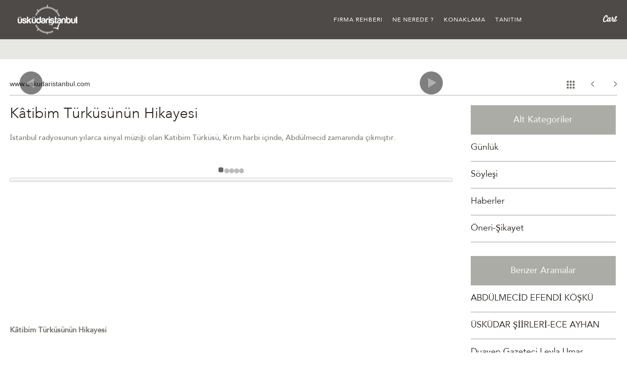

--- FILE ---
content_type: text/html;charset=UTF-8
request_url: https://www.uskudaristanbul.com/firmadetay.asp?id=1452
body_size: 15333
content:
<!DOCTYPE HTML>
<head>

      <meta http-equiv="content-type" content="text/html; charset=ISO-8859-9">
        <meta http-equiv="Content-Type" content="text/html; charset=windows-1254">
<meta name="googlebot" content="index, follow">
<META name="author" content="Profcat Interactive Media"> 
<LINK rev="made" href="mailto:info@profcat.com"> 
<META name="ROBOTS" content="INCLUDE, FOLLOW"> 
<META name="revisit-after" content="1"> 
<meta name="Copyright" content="Üsküdar istanbul">
<meta property="og:title" content="Home &#8211; Üsküdar İSTANBUL">





<meta name="Keywords" content="katip, kırım, abdülmecit,mahmut, gavur.iskoçya saat, üsküdar, mendil, kola, gömlek, üsküdar'a giderken, türkü hikayesi,">
<meta name="Description" content="Kâtibim Türküsünün Hikayesi - Diğer - www.uskudaristanbul.com">
<title>Kâtibim Türküsünün Hikayesi - Diğer - www.uskudaristanbul.com </title>
<meta property="og:title" content="Üsküdar İstanbul : Kâtibim Türküsünün Hikayesi - www.uskudaristanbul.com">





<meta property="fb:app_id" content="680957838594478" /> 
<meta property="fb:admins" content="ueryurek" /> 
<meta property="og:url" content="http://www.uskudaristanbul.com/firmadetay.asp?id=1452"/> 
<meta property="og:title" content="Kâtibim Türküsünün Hikayesi - Diğer - www.uskudaristanbul.com"/> 
<meta property="og:image" content="../yonetim/upload/222222222222.jpg"/> 
<meta property="og:locale" content="tr_TR"/> 
<meta property="og:type" content="website"/>


<!--[if IE 6]>
<html id="ie6" lang="en-US" prefix="og: http://ogp.me/ns#">
<![endif]-->
<!--[if IE 7]>
<html id="ie7" lang="en-US" prefix="og: http://ogp.me/ns#">
<![endif]-->
<!--[if IE 8]>
<html id="ie8" lang="en-US" prefix="og: http://ogp.me/ns#">
<![endif]-->
<!--[if !(IE 6) | !(IE 7) | !(IE 8)  ]><!-->
<html>
<!--<![endif]-->

<meta http-equiv="content-type" content="text/html">
<head>
<meta name="viewport" content="width=device-width, initial-scale=1.0">
<!-- HTML5 shim, for IE6-8 support of HTML5 elements -->
<!--[if lt IE 9]>
      <script src="js/html5uskudaristanbul.js"></script>
    <![endif]-->

<link rel="stylesheet" type="text/css" media="all" href="css/style.css" />
<meta property="og:type" content="article" />
<meta property="og:url" content="index.asp" />
<meta property="og:site_name" content="Üsküdar İstanbul" />


<link rel='stylesheet' id='esw_bootstrap-css'  href='css/assets/css/bootstrap.css' type='text/css' media='all' />
<link rel='stylesheet' id='esw_bootstrap_responsive-css'  href='css/assets/css/bootstrap-responsive.css' type='text/css' media='all' />
<link rel='stylesheet' id='esw_awesome-css'  href='css/assets/css/font-awesome.min.css' type='text/css' media='all' />
<link rel='stylesheet' id='esw_flex-css'  href='css/assets/css/flexslider.css' type='text/css' media='all' />
<link rel='stylesheet' id='esw_pretty-css'  href='css/assets/css/prettyPhoto.css' type='text/css' media='all' />
<link rel='stylesheet' id='esw_comp-css'  href='css/assets/css/component.css' type='text/css' media='all' />
<link rel='stylesheet' id='esw_app-css'  href='css/assets/css/alldetay.css' type='text/css' media='all' />
<link rel='stylesheet' id='esw_jw-css'  href='css/assets/css/jw.css' type='text/css' media='all' />
<script type='text/javascript' src='js/js/jquery/jquery3e5a.js?ver=1.10.2'></script>
<script type='text/javascript' src='js/js/jquery/jquery-migrate.min1576.js?ver=1.2.1'></script>
<script type='text/javascript' src='js/js/comment-reply.mincd70.js?ver=3.8.3'></script>
<script type='text/javascript' src='js/jquery-ui.js'></script>
<link rel="EditURI" type="application/rsd+xml" title="RSD" href="xmlrpc0db0.xml?rsd" />
<link rel="wlwmanifest" type="application/wlwmanifest+xml" href="js/wlwmanifest.xml" /> 
<link rel='shortlink' href='index.asp' />

<link rel='stylesheet' id='gallery'  href='css/gallery.css' type='text/css' media='all' />

<!-- Theme version -->
<meta name="generator" content="Üsküdar İstanbul" />
<meta name="generator" content="WooFramework 5.5.5" />
    <link rel="stylesheet" href="js/js/thickbox/thickbox.css" type="text/css" media="screen" />
    <script type="text/javascript">
    	var tb_pathToImage = "js/js/thickbox/loadingAnimation.gif";
    	var tb_closeImage = "js/js/thickbox/tb-close.html"
    </script>
    
<!-- Always force latest IE rendering engine (even in intranet) & Chrome Frame -->
<meta http-equiv="X-UA-Compatible" content="IE=edge,chrome=1" />
<!--  Mobile viewport scale | Disable user zooming as the layout is optimised -->

<!-- WooCommerce Version -->
<meta name="generator" content="WooCommerce 2.0.13" />


<script src="css/assets/js/Chart.js"></script>

<script src="css/assets/js/modernizr.js" type="text/javascript"></script>

<!-- HTML5 shim, for IE6-8 support of HTML5 elements -->
<!--[if lt IE 9]>
      <script src="js/html5uskudaristanbul.js"></script>
    <![endif]-->
    
  
      
<link rel="shortcut icon" href="images/favicon.ico" />

</head>


<body class="single single-post single-format-standard blog alt-style-default layout-right-content">
<!-- Google Tag Manager -->

<noscript><iframe src="//www.googletagmanager.com/ns.html?id=GTM-MKS8XT"
height="0" width="0" style="display:none;visibility:hidden"></iframe></noscript>
<script>(function(w,d,s,l,i){w[l]=w[l]||[];w[l].push({'gtm.start':
new Date().getTime(),event:'gtm.js'});var f=d.getElementsByTagName(s)[0],
j=d.createElement(s),dl=l!='dataLayer'?'&l='+l:'';j.async=true;j.src=
'//www.googletagmanager.com/gtm.js?id='+i+dl;f.parentNode.insertBefore(j,f);
})(window,document,'script','dataLayer','GTM-MKS8XT');</script>

<!-- End Google Tag Manager -->

<!--[if lt IE 7]><div class="alert">You are using an <strong>outdated</strong> browser. Please <a href="http://browsehappy.com/">upgrade your browser</a> or <a href="http://www.google.com/chromeframe/?redirect=true">activate Google Chrome Frame</a> to improve your experience.</div>
<![endif]-->



<script async src="https://pagead2.googlesyndication.com/pagead/js/adsbygoogle.js"></script>
<script>
     (adsbygoogle = window.adsbygoogle || []).push({
          google_ad_client: "ca-pub-9527798445530763",
          enable_page_level_ads: true
     });
</script>


<div id="main-nav" class="navbar navbar-static-top">
  <div class="navbar-inner ease">
    <div class="container"> <a class="brand sm-brand" href="index.asp">&Uuml;sk&uuml;dar �stanbul</a>
      <div id="add-to-cart" class="pull-right mobile-hide">
                <ul class="mini-cart">        <li> <a onclick="javascript:location.href='#'" href="#" title="View your shopping cart" class="cart-parent"> <span>
          <mark>0</mark>          </span> </a>
          <ul class="cart_list active"><span class="arrow">arrow</span><li class="cart-title">
            <h3>Shop B&ouml;l&uuml;m&uuml;m&uuml;z Yap�m A�amas�ndad�r.</h3></li>
          <li class="empty">En k�sa s&uuml;rede sizlere hizmet veriyor olaca��z.</li><li><input type="button" value="Yak�nda.. &raquo;" onclick="newDoc()" class="grn-link"></li></ul>        </li>
        </ul>
      </div>
            <button type="button" id="mobile-menu" class="btn btn-navbar" data-toggle="collapse" data-target=".nav-collapse"><i class="icon-reorder"></i> </button>
      <div class="nav-collapse collapse nav-container menu">
        <div class="nav-wrap pull-left collapse-inner">
          <li class="cart-item mobile-show">
            <div id="add-to-cart">
              <ul class="mini-cart">
                <li> <a href="#" title="View your shopping cart" class="cart-parent" data-toggle="dropdown"> <span style="display:none;">
                  <mark>0</mark>
                  </span> </a> </li>
              </ul>
            </div>
          </li>
          <ul id="menu-main-menu" class="nav">
          



 
<li id="nav-menu-item-182" class="main-menu-item  menu-item-even menu-item-depth-0 menu-item menu-item-type-post_type menu-item-object-page"><a href="sonuc.asp?filtre=1" class="menu-link main-menu-link">Firma Rehberi</a></li>
 
 
  



 
<li id="nav-menu-item-182" class="main-menu-item  menu-item-even menu-item-depth-0 menu-item menu-item-type-post_type menu-item-object-page"><a href="sonuc.asp?filtre=2" class="menu-link main-menu-link">Ne Nerede ?</a></li>
 
 
  



 
<li id="nav-menu-item-182" class="main-menu-item  menu-item-even menu-item-depth-0 menu-item menu-item-type-post_type menu-item-object-page"><a href="sonuc.asp?filtre=3" class="menu-link main-menu-link">Konaklama</a></li>
 
 
  



 
<li id="nav-menu-item-182" class="main-menu-item  menu-item-even menu-item-depth-0 menu-item menu-item-type-post_type menu-item-object-page"><a href="sonuc.asp?filtre=4" class="menu-link main-menu-link">Tanıtım</a></li>
 
 
  




</ul>        </div>
               
        <!-- /#navigation --> 
      </div>
    </div>
    <!--/.nav-collapse --> 
  </div>
</div>


<div id="main">
<header class="blog-title">
  <div class="container">
    
  </div>
</header>
<div class="wrapper mobl">
  <div class="container">
    <div class="row-fluid">
      <div class="span12 line blog-header">
      
      <header class="spot-light wrap mobile-show">
                     <h2>Ne Nerede</h2>


        </header>
      
      
      
      
      
      

<div class="dropdown sort-by pull-right mobile-show">
  <a class="dropdown-toggle" id="dLabel" role="button" data-toggle="dropdown" data-target="#" href="../page.html">
    Sort by <span class="caret"></span>
  </a>
  <ul class="dropdown-menu" role="menu" aria-labelledby="dLabel">
  
  	<li class="cat-item cat-item-1"><a href="#" title="View all posts filed under Everything">Eğitim</a>
<ul class='children'>
	<li class="cat-item cat-item-18"><a href="#" title="View all posts filed under Art">Resmi Daire&Kurumlar</a>
</li>
	<li class="cat-item cat-item-16"><a href="#" title="View all posts filed under Curiosities">Tarihi&Turistik Yerler</a>  
</li>
	<li class="cat-item cat-item-17"><a href="#" title="View all posts filed under Design">Kültür&Sanat</a>
</li>
	<li class="cat-item cat-item-14"><a href="#" title="View all posts filed under News">Din&İbadet</a>
</li>
	<li class="cat-item cat-item-15"><a href="#" title="View all posts filed under Resources">Eğlence</a>
</li>
</ul>
</li>
  </ul>
</div>
      
   
        <div class="post-cat pull-left mobile-hide">
          <ul>
          
          <li>  www.uskudaristanbul.com </li>
          
          </ul>
          </div>
          
          
          
        <div class="r-col pull-right mobile-hide">
        <div class="spot-light mobile-hide"> <a href="sonuc.asp?kategori=64"><i class="back-icon"></i></a> </div>
          <div class="pagination  pull-right">
      <div class="nav-previous"> <a class="icon-angle-left" href="firmadetay.asp?id=1451"></a></div>
            <div class="nav-next"> <a class="icon-angle-right" href="firmadetay.asp?id=1453"></a></div>
          </div>
          
          <!--//pagination--> 
        </div>
      </div>
    </div>
  </div>
  <section class="post-wrapper">
    <div class="container">
      <div class="row-fluid">
        <div class="span9">
                    <article class="post-3741 post type-post status-publish format-standard hentry category-everything category-news instock">
            <div class="post-content">
            
        

	     
	    <h1 class="post-title" style="margin-bottom: -30px;">
                Kâtibim Türküsünün Hikayesi</h1><br><br><h4><p>
               İstanbul radyosunun yılarca sinyal müziği olan Katibim Türküsü, Kırım harbi içinde, Abdülmecid zamanında çıkmıştır.
</p></h4>
 
 <div
  class="fb-like"
  data-share="true"
  data-width="450"
  data-show-faces="false">
</div>               
              
 
	
	  <div style="margin-top: -20px;">

<article id="slider">

<input checked type='radio' name='slider' id='slide1'/><input type='radio' name='slider' id='slide2'/><input type='radio' name='slider' id='slide3'/><input type='radio' name='slider' id='slide4'/><input type='radio' name='slider' id='slide5'/> 
<div id="slides">
	<div id="container">
		<div class="inner">
        
         <article>
              <img src="../yonetim/upload/222222222222.jpg" data-thumb="../yonetim/upload/222222222222.jpg" alt="" title="" />
</article>  <article>
              <img src="../yonetim/upload/333333333333333.gif" data-thumb="../yonetim/upload/333333333333333.gif" alt="" title="" />
</article> <article>
              <img src="../yonetim/upload/4444444444444444444(1).jpg" data-thumb="../yonetim/upload/4444444444444444444(1).jpg" alt="" title="" />
</article> <article>
              <img src="../yonetim/upload/555555555555555(2).jpg" data-thumb="../yonetim/upload/555555555555555(2).jpg" alt="" title="" />
</article> <article>
              <img src="../yonetim/upload/6666666666(1).jpg" data-thumb="../yonetim/upload/6666666666(1).jpg" alt="" title="" />
</article>     
		</div>
	</div>
</div>
<div id="commands">
	<label for='slide1'></label><label for='slide2'></label><label for='slide3'></label><label for='slide4'></label><label for='slide5'></label> 
</div>
<div id="active">
	<label for='slide1'></label><label for='slide2'></label><label for='slide3'></label><label for='slide4'></label><label for='slide5'></label> 
</div>
</article>


              </div> 
              
   
             
             <br> 
             <p>
              

<script async src="https://pagead2.googlesyndication.com/pagead/js/adsbygoogle.js"></script>
<ins class="adsbygoogle"
     style="display:block; text-align:center;"
     data-ad-layout="in-article"
     data-ad-format="fluid"
     data-ad-client="ca-pub-9527798445530763"
     data-ad-slot="2917656896"></ins>
<script>
     (adsbygoogle = window.adsbygoogle || []).push({});
</script>

      
  
 
             <strong>Kâtibim Türküsünün Hikayesi</strong><br />
             <p>
             
             <p><br />
<em><strong>T</strong>&uuml;rk&uuml;n&uuml;n&nbsp;<strong>H</strong>ikayesi</em><br />
&nbsp;</p>

<blockquote><em>İ</em>stanbul radyosunun yılarca sinyal m&uuml;ziği olan Katibim T&uuml;rk&uuml;s&uuml;, Kırım harbi i&ccedil;inde, Abd&uuml;lmecid zamanında &ccedil;ıkmıştır. İkinci Mahmut devrinde askerlere Avrupai kıyafetler giydirilmiş ancak sivil memurlar bu konuda serbest bırakılmışlardır.<br />
<br />
<em>A</em>bd&uuml;lmecid, İstanbul i&ccedil;indeki her memura setre ve pantolon giydirdi, mutaassıp kesim de bu olayı dillerine dolayıp &ldquo;Gavur mukallitliği&rdquo; dediler ve pantolonla sokağa &ccedil;ıkmayı i&ccedil; donuyla &ccedil;ıkmakla bir tuttular, &ouml;zellikle de gen&ccedil; - eli y&uuml;z&uuml; d&uuml;zg&uuml;n katipler b&uuml;sb&uuml;t&uuml;n dile d&uuml;şt&uuml;ler. Kırım harbinde m&uuml;ttefikimiz olan İngilizlere Selimiye kışlası hastane olarak tahsis edilmişti.<br />
<br />
<em>İ</em>ngiliz ordusundaki İsko&ccedil; alayını kısa eteklerle g&ouml;ren halk bu askerlere &ldquo;donsuz asker&rdquo; lakabını takmıştı. Bu alay şarka hareket ederken, bir İsko&ccedil;yalı bestekar bu birlik i&ccedil;in bir marş besteledi. Bir İstanbul k&uuml;lhanisi de Selimiye Kışlasının &Uuml;sk&uuml;dar yolu &uuml;zerinde olmasından esinlenerek ve &ldquo;donsuz asker&rdquo;ler i&ccedil;in yazılan marşın m&uuml;ziği kullanarak katiplerle dalga ge&ccedil;mek i&ccedil;in &ldquo;&Uuml;sk&uuml;dara giderken&hellip;&rdquo; t&uuml;rk&uuml;s&uuml;n&uuml; yazdı.<br />
<br />
<em>D</em>aha sonraları &ccedil;algılı k&uuml;&ccedil;&uuml;k konsol saatleri &ccedil;ıktı. Bu saatler ilk olarak T&uuml;rkiyeye İsko&ccedil;yadan geldi ve İsko&ccedil;lar bu saatlere aynı marşın m&uuml;ziğini koymuşlardı. Bu saatler İstanbulda&nbsp;<em>&ldquo;Katibim T&uuml;rk&uuml;l&uuml; Saat&rdquo;</em>&nbsp;adı altında satıldı ve neredeyse almayan kalmadı.<br />
<br />
<br />
Forum ger&ccedil;ekten..okyanusun kalbi ...alıntı</blockquote>


              <div class="post-meta">
              <div class="author pull-left"> 
 <a href="sonuc.asp?filtre=4">Tanitim </a>  /
				
				
				<a href="sonuc.asp?kategori=64">Yaşam </a> / <a href="sonuc.asp?aranan=Söyleşi&kategori=64"> Söyleşi </a> 
               
              </div>
              <div class="social-media pull-right">
             <ul>

           </ul>  
           </div></div><!--post-meta-->
            
            
 
 
                 <script async src="https://pagead2.googlesyndication.com/pagead/js/adsbygoogle.js"></script>
<ins class="adsbygoogle"
     style="display:block; text-align:center;"
     data-ad-layout="in-article"
     data-ad-format="fluid"
     data-ad-client="ca-pub-9527798445530763"
     data-ad-slot="2917656896"></ins>
<script>
     (adsbygoogle = window.adsbygoogle || []).push({});
</script>
            
            
            
            <div class="facebook-comment-wrap">
            <h2>YORUMLAR</h2>
            
           <script>
  window.fbAsyncInit = function() {
    FB.init({
      appId      : '680957838594478',
      xfbml      : true,
      version    : 'v2.1'
    });
  };

  (function(d, s, id){
     var js, fjs = d.getElementsByTagName(s)[0];
     if (d.getElementById(id)) {return;}
     js = d.createElement(s); js.id = id;
     js.src = "//connect.facebook.net/en_US/sdk.js";
     fjs.parentNode.insertBefore(js, fjs);
   }(document, 'script', 'facebook-jssdk'));
</script>

            <div class="fb-comments" data-href="http://uskudaristanbul.com/firmadetay.asp?id=1452" data-numposts="5" data-width="899"></div>
            </div>
                                        </div>
            <!--/post-content--> 
          </article>
          
          
          <!-- .post -->
          
          		          </div>
        <!--//span9-->
        
       	
<aside id="sidebar" class="span3 blog-sidebar">



 <div class="primary">
				<div id="recent-posts-3" class="widget widget_recent_entries">		<h3>Alt Kategoriler</h3>		<ul>
					
                    
                     

				                
<li class="">

					
                    <a href="sonuc.asp?aranan=Günlük&kategori=64"
                    
                    
                    title="">Günlük</a>
                    


                </li>

				                
<li class="">

					
                    <a href="sonuc.asp?aranan=Söyleşi&kategori=64"
                    
                    
                    title="">Söyleşi</a>
                    


                </li>

				                
<li class="">

					
                    <a href="sonuc.asp?aranan=Haberler&kategori=64"
                    
                    
                    title="">Haberler</a>
                    


                </li>

				                
<li class="">

					
                    <a href="sonuc.asp?aranan=Öneri-Şikayet&kategori=64"
                    
                    
                    title="">Öneri-Şikayet</a>
                    


                </li>
                    
                    
				</ul>
		</div>		           
	</div>      


	    <div class="primary">
				<div id="recent-posts-3" class="widget widget_recent_entries">		<h3>Benzer Aramalar</h3>		<ul>
				
                
                
   
   <li>
				<a href="firmadetay.asp?id=2902">ABDÜLMECİD EFENDİ KÖŞKÜ</a>
						</li>
  

   
   <li>
				<a href="firmadetay.asp?id=2852">ÜSKÜDAR ŞİİRLERİ-ECE AYHAN</a>
						</li>
  

   
   <li>
				<a href="firmadetay.asp?id=3280">Duayen Gazeteci Leyla Umar Hayatını Kaybetti</a>
						</li>
  

   
   <li>
				<a href="firmadetay.asp?id=1449">Metafizik Savaşin Şifresi Kizkulesi’nde mi</a>
						</li>
  

   
   <li>
				<a href="firmadetay.asp?id=3264">Futbol: Haftanın Programı</a>
						</li>
  

                
                
                
				</ul>
		</div>		           
	</div>        
	    
	
	
	
	 <div class="primary">
				<div id="recent-posts-3" class="widget widget_recent_entries">		<h3>Taglar</h3>		<ul>
					
                
                 
<li>

<a href='sonuc.asp?aranan=katip' title='katip'>katip</a> , 

<a href='sonuc.asp?aranan= kırım' title=' kırım' style='font-size: 21pt;'> kırım</a> , 

<a href='sonuc.asp?aranan= abdülmecit' title=' abdülmecit' style='font-size: 8pt;'> abdülmecit</a> , 

<a href='sonuc.asp?aranan=mahmut' title='mahmut' style='font-size: 22pt;'>mahmut</a> , 

<a href='sonuc.asp?aranan= gavur.iskoçya saat' title=' gavur.iskoçya saat' style='font-size: 11.6pt;'> gavur.iskoçya saat</a> , 

<a href='sonuc.asp?aranan= üsküdar' title=' üsküdar' style='font-size: 19pt;'> üsküdar</a> , 

<a href='sonuc.asp?aranan= mendil' title=' mendil' style='font-size: 11pt;'> mendil</a> , 

<a href='sonuc.asp?aranan= kola' title=' kola' style='font-size: 18pt;'> kola</a> , 

<a href='sonuc.asp?aranan= gömlek' title=' gömlek' style='font-size: 12pt;'> gömlek</a> , 

<a href='sonuc.asp?aranan= üsküdar'a giderken' title=' üsküdar'a giderken' style='font-size: 19pt;'> üsküdar'a giderken</a>

</li>

						
				
				</ul>
		</div>		           
	</div> 
     
	
	
</aside><!-- /#sidebar -->
      </div>
      <!--//row--> 
      
    </div>
    <!--//container--> 
  </section>
</div>
<!-- //wrapper -->


<div class="push"></div>

<footer class="footer mobl">
  <div class="container">
    <div class="row-fluid">
      <div class="l-col">
        <div class="span4">
          <div class="col alpha">
            <h3>PROFCAT MEDIA <br /> PLUG DIGITAL</h3>
            <address>
            <strong>www.profcat.com</strong> <br>
            <strong>www.plugdigital.co.uk</strong> <br>
            </address>
            <small>&copy; 2014 - 2026 www.uskudaristanbul.com</small> </div>
          <div class="col omega">
            <ul class="footer-nav">
            


 
<li><a href="sonuc.asp?filtre=1">Firma Rehberi</a></li>
 
 
  



 
<li><a href="sonuc.asp?filtre=2">Ne Nerede ?</a></li>
 
 
  



 
<li><a href="sonuc.asp?filtre=3">Konaklama</a></li>
 
 
  



 
<li><a href="#">İletişim</a></li>
 
 
  



 
<li><a href="#">Emlak & Konaklama</a></li>
 
 
  



 
<li><a href="#">Galeri</a></li>
 
 
  



 
<li><a href="#">Haberler</a></li>
 
 
  


            
            </ul>
          </div>
        </div>
        <!--//span4--> 
      </div>
      <!--//l-col-->
      <div class="r-col">
        <div class="span4">
          <div class="col social">
            <h2>&Uuml;sk&uuml;dar Istanbul'u Takip Edin</h2>
            <ul>
              <li class="ico"><a class="icon-twitter" href="https://twitter.com/uskudarist" target="_blank"></a></li>
              <li class="ico"><a class="icon-facebook" href="https://www.facebook.com/uskudaristanbulcom" target="_blank"></a></li>
              <li class="ico"><a class="icon-pinterest" href="https://pinterest.com/Profcatmedya" target="_blank"></a></li>
              <li class="ico"><a class="icon-instagram" href="https://instagram.com/uskudaristanbulcom" target="_blank"></a></li>
              <li class="ico"><a class="icon-google-plus" href="https://plus.google.com/u/0/105171404264953435552/posts" target="_blank"></a></li>
            </ul>
          </div>
        </div>
        
        <!--//span4-->
        <div class="span4">
          <div class="col last">
            <h2>Edit&ouml;r&uuml;m&uuml;z Olun !!</h2>
            <p>Sizde &Uuml;sk&uuml;dar ?stabul'un edit&ouml;rlerinden olmak ve<br>
            payla??mlar?n?z? sitemizde yay?nlamak istemez misiniz?</p>
            <a data-toggle="modal" href="#myModal" class="btn btn-grn modal-btn">Kayit Ol</a>  <a href="../become-a-hughes-insider/index.html" class="btn btn-grn modal-btn mobile-show">Sign Up</a> <span class="ipad-hide">Edit&ouml;r m&uuml;s&uuml;n&uuml;z ? <a href="../my-accounthtml.html">Kay?t</a> - <a href="../my-accounthtml.html" title="Login">Giri?</a></span> </div>
          <!--//col--> 
        </div>
        <!--//span4--> 
      </div>
      <!--//r-col--> 
      
    </div>
    <!--//row-fluid--> 
  </div>
  <!--//container--> 
  
</footer>

<!--//MOBILE Footer-->

<footer id="mobile-footer" class="footer mobl">
  <div class="container">
    <div class="row-fluid">
      <div class="r-col">
        <div class="span4">
          <div class="col last">
           <h2>Edit&ouml;r&uuml;m&uuml;z Olun !!</h2>
            <p>Sizde &Uuml;sk&uuml;dar Istabul'un edit&ouml;rlerinden olmak ve<br>
payla??mlar?n?z? sitemizde yay?nlamak istemez misiniz?</p>
            <a href="http://uskudaristanbul.com" class="btn btn-grn">Kay?t Ol</a> </div>
            
            
        </div>
        <!--//span4-->
        
        <div class="span4">
          <div class="col social">
            <h2>&Uuml;sk&uuml;dar Istanbul'u Takip Edin</h2>
            <ul>
             <li class="ico"><a class="icon-twitter" href="https://twitter.com/uskudarist" target="_blank"></a></li>
              <li class="ico"><a class="icon-facebook" href="https://www.facebook.com/uskudaristanbulcom" target="_blank"></a></li>
              <li class="ico"><a class="icon-pinterest" href="http://pinterest.com/Profcatmedya" target="_blank"></a></li>
              <li class="ico"><a class="icon-instagram" href="http://instagram.com/uskudaristanbulcom" target="_blank"></a></li>
              <li class="ico"><a class="icon-google-plus" href="https://plus.google.com/u/0/105171404264953435552/posts" target="_blank"></a></li>
            </ul>
          </div>
        </div>
        
        <!--//span4--> 
        
      </div>
      <!--//r-col-->
      
      <div class="l-col">
        <div class="span4">
          <div class="col alpha">
             <h3>PROFCAT MEDIA <br /> PLUG DIGITAL</h3>
           <address>
         
            </address>
          </div>
          <!--//col-->
          <div class="col omega">
            <ul class="footer-nav">
           
           

 
<li><a href="sonuc.asp?filtre=1">Firma Rehberi</a></li>
 
 
  



 
<li><a href="sonuc.asp?filtre=2">Ne Nerede ?</a></li>
 
 
  



 
<li><a href="sonuc.asp?filtre=3">Konaklama</a></li>
 
 
  



 
<li><a href="#">İletişim</a></li>
 
 
  



 
<li><a href="#">Emlak & Konaklama</a></li>
 
 
  



 
<li><a href="#">Galeri</a></li>
 
 
  



 
<li><a href="#">Haberler</a></li>
 
 
  


              
            </ul>
            <small>&copy; 2013 - 2026 Usk?darIstanbul.com</small> </div>
        </div>
        <!--//span4--> 
      </div>
      <!--//l-col--> 
      
    </div>
    <!--//fluid--> 
  </div>
  <!--//container--> 
  
</footer>
 <!-- Modal -->
  <div id="myModal" class="modal hide fade" tabindex="-1" role="dialog" aria-labelledby="myModalLabel" aria-hidden="true">
    <div class="modal-dialog">
      <div class="modal-content">
         <div class="modal-header">
          <button type="button" class="close close-ico" data-dismiss="modal" aria-hidden="true">&times;</button>
          <h4 class="modal-title">&Uuml;sk&uuml;dar �stanbul'un bir par&ccedil;as� olun.</h4>
        </div>
        <div class="modal-body">
        
        <div class="modal-form">
        
          <!-- Begin MailChimp Signup Form -->
<link href="css/classic-081711.css" rel="stylesheet" type="text/css">
<style type="text/css">
	#mc_embed_signup{background:#fff; clear:left; font:14px Helvetica,Arial,sans-serif; }
	/* Add your own MailChimp form style overrides in your site stylesheet or in this style block.
	   We recommend moving this block and the preceding CSS link to the HEAD of your HTML file. */
</style>





<iframe src="formgonder.asp" width="600" height="700" frameborder="0"> </iframe>












<!--End mc_embed_signup-->
            
            </div>
            
        </div>
       
      </div><!-- /.modal-content -->
    </div><!-- /.modal-dialog -->
  </div><!-- /.modal -->
  
  

  <div id="loader" style="display:none;"></div>
<!--[if lt IE 9]>
<script src="js/js/respond.js"></script>
<![endif]-->
<script type='text/javascript'>
/* <![CDATA[ */
var pbd_alp = {"startPage":"1","maxPages":"0","nextLink":null};
/* ]]> */
</script>




<script type='text/javascript' src='css/assets/js/plugins.js'></script>
<script type='text/javascript' src='css/assets/js/plugins/jquery.prettyPhoto.js'></script>
<script type='text/javascript' src='css/assets/js/main.js'></script>

<script type='text/javascript' src='css/assets/js/lib/jquery.easing.js'></script>
<script type='text/javascript' src='css/assets/js/lib/jquery.mousewheel.js'></script>

</body>



<meta http-equiv="content-type" content="text/html;charset=UTF-8">
</html>







<!-- Google ANALYTICS-->

<script>
  (function(i,s,o,g,r,a,m){i['GoogleAnalyticsObject']=r;i[r]=i[r]||function(){
  (i[r].q=i[r].q||[]).push(arguments)},i[r].l=1*new Date();a=s.createElement(o),
  m=s.getElementsByTagName(o)[0];a.async=1;a.src=g;m.parentNode.insertBefore(a,m)
  })(window,document,'script','//www.google-analytics.com/analytics.js','ga');

  ga('create', 'UA-46230863-1', 'uskudaristanbul.com');
  ga('send', 'pageview');

</script>

<!--END Google ANALYTICS-->


--- FILE ---
content_type: text/html
request_url: https://www.uskudaristanbul.com/formgonder.asp
body_size: 1543
content:

  <!DOCTYPE HTML>
<!--[if IE 6]>
<html id="ie6" lang="en-US" prefix="og: http://ogp.me/ns#">
<![endif]-->
<!--[if IE 7]>
<html id="ie7" lang="en-US" prefix="og: http://ogp.me/ns#">
<![endif]-->
<!--[if IE 8]>
<html id="ie8" lang="en-US" prefix="og: http://ogp.me/ns#">
<![endif]-->
<!--[if !(IE 6) | !(IE 7) | !(IE 8)  ]><!-->
<html lang="en-US" prefix="og: http://ogp.me/ns#">
<!--<![endif]-->
<head>
<meta name="viewport" content="width=device-width, initial-scale=1.0">
<!-- HTML5 shim, for IE6-8 support of HTML5 elements -->
<!--[if lt IE 9]>
      <script src="js/html5uskudaristanbul.js"></script>
    <![endif]-->
    
    <link rel="stylesheet" type="text/css" media="all" href="css/style.css" />

<link rel='stylesheet' id='esw_bootstrap-css'  href='css/assets/css/bootstrap.css' type='text/css' media='all' />
<link rel='stylesheet' id='esw_bootstrap_responsive-css'  href='css/assets/css/bootstrap-responsive.css' type='text/css' media='all' />
<link rel='stylesheet' id='esw_awesome-css'  href='css/assets/css/font-awesome.min.css' type='text/css' media='all' />
<link rel='stylesheet' id='esw_flex-css'  href='css/assets/css/flexslider.css' type='text/css' media='all' />
<link rel='stylesheet' id='esw_pretty-css'  href='css/assets/css/prettyPhoto.css' type='text/css' media='all' />
<link rel='stylesheet' id='esw_comp-css'  href='css/assets/css/component.css' type='text/css' media='all' />
<link rel='stylesheet' id='esw_app-css'  href='css/assets/css/all.css' type='text/css' media='all' />
<link rel='stylesheet' id='esw_jw-css'  href='css/assets/css/jw.css' type='text/css' media='all' />
<script type='text/javascript' src='js/js/jquery/jquery3e5a.js?ver=1.10.2'></script>
<script type='text/javascript' src='js/js/jquery/jquery-migrate.min1576.js?ver=1.2.1'></script>
<script src="css/assets/js/Chart.js"></script>
<script src="css/assets/js/modernizr.js" type="text/javascript"></script>

<link href="css/classic-081711.css" rel="stylesheet" type="text/css">
<style type="text/css">
	#mc_embed_signup{background:#fff; clear:left; font:14px Helvetica,Arial,sans-serif; }
	/* Add your own MailChimp form style overrides in your site stylesheet or in this style block.
	   We recommend moving this block and the preceding CSS link to the HEAD of your HTML file. */
</style>

<div id="mc_embed_signup">
<form action="formgonder.asp" method="post" id="mc-embedded-subscribe-form" name="mc-embedded-subscribe-form" class="validate" novalidate>
	<p>
<span class="consign-form-control-wrap your-name">
	
	<input type="text" placeholder="Ad" value="" name="ad" class="required" id="mce-FNAME">
</span>
</p>
<p>
<span class="consign-form-control-wrap your-name">
	
	<input type="text" placeholder="Soyad" value="" name="soyad" class="required" id="mce-LNAME">
</span>
</p>
<p>
<span class="consign-form-control-wrap your-email">
	
	<input type="email" placeholder="Eposta" value="" name="eposta" class="required email" id="mce-EMAIL">
</span>
</p>


   <div class="consign-form-control-wrap">
   <h3>Kay�t olmak �stiyorum: <span>L&uuml;tfen Kay�t sebebinizi bildiriniz.</span></h3>
   
   
<span class="consign-form-control consign-checkbox clearfix">
   
   <span class="consign-list-item"> <input type="checkbox" value="OK" name="isletme" id="mce-group[1]-1-0">
   <label for="mce-group[1]-1-0">��letmemi Eklemek �stiyorum</label></span>


   
 <span class="consign-list-item"> <input type="checkbox" value="OK" name="editor" id="mce-group[5]-5-0">
 <label for="mce-group[5]-5-0">Edit&ouml;r Ba�vurusu</label></span>
</span>
</div>
<div class="consign-form-control-wrap">
<span class="consign-form-control consign-checkbox clearfix">
   
    <span class="consign-list-item"><input type="checkbox" value="OK" name="haber" id="mce-group[9]-9-0">
    <label for="mce-group[9]-9-0">Geli�melerden Haberdar Olun</label></span>

<span class="consign-list-item"><input type="checkbox" value="OK" name="takip" id="mce-group[13]-13-0">
<label for="mce-group[13]-13-0">Bizi Takip Edin</label></span>

</span>
</div>


<div class="consign-form-control-wrap">
<h3>SMS Sistemi: <span>Gerekli de�ildir.</span></h3>
<p>
<span class="consign-form-control consign-checkbox clearfix">

 <span class="consign-list-item last"><input type="checkbox" value="OK" name="SMS" id="mce-group[17]-17-0">
 <label for="mce-group[17]-17-0">Evet, SMS bildirimlerini de almak istiyorum.. </label></span>

</span>
<p>
<span class="consign-form-control-wrap tel-146">
<input type="tel" placeholder="0 532 333 33 33" value="" name="telefon" class="" id="mce-MMERGE3">
</span>
</p>
</div>
    
	<div id="mce-responses">
		<div class="response" id="mce-error-response" style="display:none"></div>
		<div class="response" id="mce-success-response" style="display:none"></div>
	</div>	<input type="submit" value="G&ouml;nder" name="subscribe" class="wpcf7-submit">
</form>
</div>



--- FILE ---
content_type: text/html; charset=utf-8
request_url: https://www.google.com/recaptcha/api2/aframe
body_size: 264
content:
<!DOCTYPE HTML><html><head><meta http-equiv="content-type" content="text/html; charset=UTF-8"></head><body><script nonce="QMyP0kp2Au1fm5kAMndN_g">/** Anti-fraud and anti-abuse applications only. See google.com/recaptcha */ try{var clients={'sodar':'https://pagead2.googlesyndication.com/pagead/sodar?'};window.addEventListener("message",function(a){try{if(a.source===window.parent){var b=JSON.parse(a.data);var c=clients[b['id']];if(c){var d=document.createElement('img');d.src=c+b['params']+'&rc='+(localStorage.getItem("rc::a")?sessionStorage.getItem("rc::b"):"");window.document.body.appendChild(d);sessionStorage.setItem("rc::e",parseInt(sessionStorage.getItem("rc::e")||0)+1);localStorage.setItem("rc::h",'1768157682186');}}}catch(b){}});window.parent.postMessage("_grecaptcha_ready", "*");}catch(b){}</script></body></html>

--- FILE ---
content_type: text/css
request_url: https://www.uskudaristanbul.com/css/style.css
body_size: 32693
content:
/*
Theme Name: Hughes
Theme URI: http://www.woothemes.com/
Version: 1.2.11
Description: Designed by <a href="http://www.woothemes.com">WooThemes</a>.
Author: WooThemes
Author URI: http://www.woothemes.com
Tags: woothemes

	Copyright: (c) 2009-2011 WooThemes.
	License: GNU General Public License v2.0
	License URI: http://www.gnu.org/licenses/gpl-2.0.html

*/
/*

WARNING! DO NOT EDIT THIS FILE!

To make it easy to update your theme, you should not edit the styles in this file. Instead use
the custom.css file to add your styles. You can copy a style from this file and paste it in
custom.css and it will override the style in this file. You have been warned! :)

*/
/*-------------------------------------------------------------------------------------------

INDEX:

0. RESET
0. IMPORTS

1. SETUP
-1.1 Defaults
-1.2 Hyperlinks

2. SITE STRUCTURE & APPEARANCE
-2.1 Containers & Columns
-2.2 Navigation
 -2.2.1 Drop-down menus
 -2.2.2 Top Navigation (optional)
-2.3 Header
-2.4 Content
-2.5 Homepage Sliders
-2.6 Mini Features
-2.7 Searchbar
-2.8 Breadcrumbs
-2.9 Sidebar
-2.10 Footer

3. POSTS
-3.1 Posts & Pages
-3.2 Post Content
-3.3 Pagination / WP-Pagenavi / Woo-Pagination
-3.4 Single Post Author
-3.5 Subscribe & Connect post box

4. WIDGETS
-4.1 Generic Widgets
-4.2 Specific Widgets
-4.3 Footer Widgets

5. COMMENTS
-5.1 Comments
-5.2 Pingbacks / Trackbacks
-5.3 Comments Form

6. PAGE TEMPLATES
-6.1 Timeline Page Template
-6.2 Contact Form
-6.3 Image Gallery

7. WOOCOMMERCE
-7.1 Elements
-7.2 Product Lists/Archives
-7.3 Single Product
-7.4 Shopping Cart
-7.5 Checkout

8. MISC
-8.1 Buttons
-8.2 Gravity forms
-8.3 IE specific styling
-8.4 Uniform JS - Minified

-------------------------------------------------------------------------------------------*/
/*-------------------------------------------------------------------------------------------*/
/* RESET - http://meyerweb.com/eric/tools/css/reset/ | v2.0 | 20110126 */
/*-------------------------------------------------------------------------------------------*/
html,
body,
div,
span,
applet,
object,
iframe,
h1,
h2,
h3,
h4,
h5,
h6,
p,
blockquote,
pre,
a,
abbr,
acronym,
address,
big,
cite,
code,
del,
dfn,
em,
img,
ins,
kbd,
q,
s,
samp,
small,
strike,
strong,
sub,
sup,
tt,
var,
b,
u,
i,
center,
dl,
dt,
dd,
ol,
ul,
li,
fieldset,
form,
label,
legend,
table,
caption,
tbody,
tfoot,
thead,
tr,
th,
td,
article,
aside,
canvas,
details,
embed,
figure,
figcaption,
footer,
header,
hgroup,
menu,
nav,
output,
ruby,
section,
summary,
time,
mark,
audio,
video {
  margin: 0;
  padding: 0;
  border: 0;
  font-size: 100%;
  vertical-align: baseline;
}
/* HTML5 display-role reset for older browsers */
article,
aside,
details,
figcaption,
figure,
footer,
header,
hgroup,
menu,
nav,
section {
  display: block;
}
body {
  line-height: 1;
}
body,
html {
 
}
ol,
ul {
  
}
blockquote,
q {
  quotes: none;
}
blockquote:before,
blockquote:after,
q:before,
q:after {
  content: '';
  content: none;
}
table {
  border-collapse: collapse;
  border-spacing: 0;
}
/* Hand cursor on clickable input elements */
label,
input[type="button"],
input[type="submit"],
input[type="image"],
button {
  cursor: pointer;
}
/* Bicubic resizing for non-native sized IMG: code.flickr.com/blog/2008/11/12/on-ui-quality-the-little-things-client-side-image-resizing/ */
.ie7 img {
  -ms-interpolation-mode: bicubic;
}
/* www.sitepoint.com/blogs/2010/08/20/ie-remove-textarea-scrollbars/ */
textarea {
  overflow: auto;
}
/* Webkit browsers add a 2px margin outside the chrome of form elements */
button,
input,
select,
textarea {
  margin: 0;
}
/* Make buttons play nice in IE: www.viget.com/inspire/styling-the-button-element-in-internet-explorer/ */
button {
  width: auto;
  overflow: visible;
}
/* www.pathf.com/blogs/2008/05/formatting-quoted-code-in-blog-posts-css21-white-space-pre-wrap/ */
pre {
  white-space: pre;
  white-space: pre-wrap;
  word-wrap: break-word;
  
  background: #f5f5f5;
  border: 1px solid #c4c4c4;
  font-size: 12px;
  padding: 10px;
  margin-bottom: 20px;
}
/* Normalize monospace sizing: en.wikipedia.org/wiki/MediaWiki_talk:Common.css/Archive_11#Teletype_style_fix_for_Chrome */
pre,
code,
kbd,
samp {
  font-family: monospace, sans-serif;
}
/* Accessible focus treatment: people.opera.com/patrickl/experiments/keyboard/test */
a:hover,
a:active {
  outline: none;
}
/* Set sub, sup without affecting line-height: gist.github.com/413930 */
sub,
sup {
  font-size: 75%;
  line-height: 0;
  position: relative;
}
sup {
  top: -0.5em;
}
sub {
  bottom: -0.25em;
}
/* Floating & Alignment  */
.fl {
  float: left;
}
.fr {
  float: right;
}
.ac {
  text-align: center;
}
.ar {
  text-align: right;
}
/* The Magnificent Clearfix: Updated to prevent margin-collapsing on child elements.
   j.mp/bestclearfix */
.fix:before,
.fix:after,
.col-full:before,
.col-full:after {
  content: "\0020";
  display: block;
  height: 0;
  overflow: hidden;
}
.fix:after,
.col-full:after {
  clear: both;
}
/* Fix clearfix: blueprintcss.lighthouseapp.com/projects/15318/tickets/5-extra-margin-padding-bottom-of-page */
.fix,
.col-full {
  zoom: 1;
}
/* For WooCommerce */
.clear {
  clear: both;
  display: block;
  overflow: hidden;
  visibility: hidden;
  width: 0;
  height: 0;
}
/*-------------------------------------------------------------------------------------------*/
/* IMPORTS */
/*-------------------------------------------------------------------------------------------*/
/*-------------------------------------------------------------------------------------------*/
/* 1. SETUP */
/*-------------------------------------------------------------------------------------------*/
/* 1.1 Defaults */
body {
  font-size: 12px;
  line-height: 1.5;
  color: #333333;
  font-family: sans-serif;
  background-color: #fff;
  -webkit-text-size-adjust: 100%;
  -ms-text-size-adjust: 100%;
  text-rendering: optimizeLegibility;
  -webkit-font-smoothing: antialiased;
}
h1,
h2,
h3,
h4,
h5,
h6 {
  margin: 0;
  color: #000000;
  font-weight: normal;
  font-family: "Bitter", sans-serif;
}
h1 a,
h2 a,
h3 a,
h4 a,
h5 a,
h6 a {
  text-decoration: none;
}
h1 a:hover,
h2 a:hover,
h3 a:hover,
h4 a:hover,
h5 a:hover,
h6 a:hover {
  text-decoration: underline;
}
h1 {
  font-size: 1.7em;
}
h2 {
  font-size: 1.5em;
}
h3 {
  font-size: 1.3em;
}
h4 {
  font-size: 0.9em;
}
h5 {
  font-size: 0.7em;
}
h6 {
  font-size: 0.5em;
}
p {
  margin: 0;
}
img {
  vertical-align: bottom;
  max-width: 100%;
}
hr {
  background-color: #c4c4c4;
  border: 0;
  height: 1px;
  margin-bottom: 20px;
}
input,
textarea {
  padding: 5px;
  border-color: #b0b0b0 #c4c4c4 #c4c4c4 #b0b0b0;
  border-width: 1px;
  border-style: solid;
  -webkit-border-radius: 3px;
  -moz-border-radius: 3px;
  border-radius: 3px;
  color: #333333;
}
/* 1.2 Hyperlinks */
a {
  color: #ee3030;
  text-decoration: none;
}
a:hover {
  color: #cc0e0e;
  text-decoration: underline;
}
mark {
  background: none;
  color: #777777;
}
/*-------------------------------------------------------------------------------------------*/
/* 2. SITE STRUCTURE & APPEARANCE */
/*-------------------------------------------------------------------------------------------*/
/* 2.1 Containers & Columns */
#wrapper {
  border-top: 1px solid #c4c4c4;
  border-bottom: 1px solid #fff;
  box-shadow: inset 0 -4px 7px 0 rgba(0, 0, 0, 0.05);
  -webkit-box-shadow: inset 0 -4px 7px 0 rgba(0, 0, 0, 0.05);
  -moz-box-shadow: inset 0 -4px 7px 0 rgba(0, 0, 0, 0.05);
  -o-box-shadow: inset 0 -4px 7px 0 rgba(0, 0, 0, 0.05);
}
/* 2.2 Navigation */
#navigation {
  margin-top: -25px;
  margin-bottom: 3em;
  position: relative;
  z-index: 999;
  font-family: "Bitter", sans-serif;
  font-size: 1em;
  font-weight: 700;
}
#navigation .mini-cart .sf-sub-indicator {
  display: none!important;
}
#navigation .mini-cart > li {
  padding: 0 0 0 18px;
  background: #0a4b74;
  background: -webkit-gradient(linear, left top, left bottom, from(#0a4b74), to(#062d45));
  background: -webkit-linear-gradient(#0a4b74, #062d45);
  background: -moz-linear-gradient(center top, #0a4b74 0%, #062d45 100%);
  background: -moz-gradient(center top, #0a4b74 0%, #062d45 100%);
  background: linear-gradient(to bottom, #0a4b74, #062d45);
  box-shadow: inset 0 0 1px 0 rgba(255, 255, 255, 0.4);
  -webkit-box-shadow: inset 0 0 1px 0 rgba(255, 255, 255, 0.4);
  -moz-box-shadow: inset 0 0 1px 0 rgba(255, 255, 255, 0.4);
  -o-box-shadow: inset 0 0 1px 0 rgba(255, 255, 255, 0.4);
}
#navigation .mini-cart > li ul.cart_list {
  display: none!important;
  visibility: hidden!important;
}
#navigation .mini-cart > li:hover {
  background: #0e69a3;
  background: -webkit-gradient(linear, left top, left bottom, from(#0e69a3), to(#0a4b74));
  background: -webkit-linear-gradient(#0e69a3, #0a4b74);
  background: -moz-linear-gradient(center top, #0e69a3 0%, #0a4b74 100%);
  background: -moz-gradient(center top, #0e69a3 0%, #0a4b74 100%);
  background: linear-gradient(to bottom, #0e69a3, #0a4b74);
}
#navigation .mini-cart a.cart-parent {
  display: block;
  padding: 11px 23px 10px 45px;
  text-align: left;
  color: #fff;
  text-shadow: 1px 1px 0 rgba(0, 0, 0, 0.8);
  background: url(images/ico-cart.png) left no-repeat;
}
#navigation .mini-cart a.cart-parent:hover {
  text-decoration: none;
}
#navigation .mini-cart a.cart-parent span {
  font-weight: bold;
  font-family: "Bitter", sans-serif;
  text-transform: uppercase;
  font-size: 1.2em;
  line-height: 1;
}
#navigation .mini-cart a.cart-parent mark {
  display: block;
  font-size: 0.6em;
  font-style: normal;
  font-weight: bold;
  position: relative;
  background: none;
  color: #fff;
  filter: alpha(opacity=@opacity * 100);
  -moz-opacity: 0.8;
  -khtml-opacity: 0.8;
  opacity: 0.8;
}
.nav {
  z-index: 99;
  margin: 0;
  padding: 0;
  list-style: none;
  line-height: 1;
}
.nav a {
  position: relative;
  color: #6c6c6c;
  display: block;
  z-index: 100;
  padding: 16px 23px;
  line-height: 1.4;
  text-decoration: none;
  white-space: nowrap;
  text-transform: uppercase;
  text-shadow: -1px -1px 0 #000000;
}
.nav a:hover {
  color: #fff;
  text-shadow: 1px 1px #000;
  background: #242424;
  background: rgba(255, 255, 255, 0.07);
  border: none;
}
.nav li {
  float: left;
  width: auto;
}
.nav li a.sf-with-ul {
  padding-right: 33px;
}
.nav li.current_page_item a,
.nav li.current_page_parent a,
.nav li.current-menu-ancestor a,
.nav li.current-cat a,
.nav li.li.current-menu-item a,
.nav li.sfHover a {
  color: #fff;
  text-shadow: 1px 1px #000;
  background: #242424;
  background: rgba(255, 255, 255, 0.07);
  border: none;
}
#navigation .nav li ul li a {
  color: #6c6c6c;
  background: none;
  border: none;
  font-size: 0.9em;
}
#navigation .nav li ul li a:hover {
  color: #fff;
  text-shadow: 1px 1px #000;
  background: #242424;
  background: rgba(255, 255, 255, 0.07);
}
/* Optional Styling */
#navigation {
  border: 1px solid #000000;
  -webkit-border-radius: 3px;
  -moz-border-radius: 3px;
  border-radius: 3px;
  background: #1f1f1f;
  background: -webkit-gradient(linear, left top, left bottom, from(#1f1f1f), to(#000000));
  background: -webkit-linear-gradient(#1f1f1f, #000000);
  background: -moz-linear-gradient(center top, #1f1f1f 0%, #000000 100%);
  background: -moz-gradient(center top, #1f1f1f 0%, #000000 100%);
  background: linear-gradient(to bottom, #1f1f1f, #000000);
  box-shadow: 0 0 6px 3px #000000;
  -webkit-box-shadow: 0 0 6px 3px #000000;
  -moz-box-shadow: 0 0 6px 3px #000000;
  -o-box-shadow: 0 0 6px 3px #000000;
  box-shadow: inset 0 0 1px 0 rgba(255, 255, 255, 0.7);
  -webkit-box-shadow: inset 0 0 1px 0 rgba(255, 255, 255, 0.7);
  -moz-box-shadow: inset 0 0 1px 0 rgba(255, 255, 255, 0.7);
  -o-box-shadow: inset 0 0 1px 0 rgba(255, 255, 255, 0.7);
}
#navigation .nav .sf-sub-indicator {
  background: url(images/arrow-superfish.png) no-repeat;
  position: absolute;
  display: block;
  right: 1em;
  top: 44%;
  width: 10px;
  height: 10px;
  text-indent: -999em;
  overflow: hidden;
}
/* 2.2.1 Drop-down menus */
.nav li ul {
  position: absolute;
  left: -999em;
}
.nav li:hover,
.nav li.hover {
  position: static;
}
.nav li:hover ul ul,
.nav li.sfhover ul ul,
.nav li:hover ul ul ul,
.nav li.sfhover ul ul ul,
.nav li:hover ul ul ul ul,
.nav li.sfhover ul ul ul ul {
  left: -999em;
}
.nav li:hover ul,
.nav li.sfhover ul,
.nav li li:hover ul,
.nav li li.sfhover ul,
.nav li li li:hover ul,
.nav li li li.sfhover ul,
.nav li li li li:hover ul,
.nav li li li li.sfhover ul {
  left: auto;
}
@media only screen and (max-width: 767px) {
  /* iPhone landscape & down */
  #navigation .nav {
    float: none;
  }
  #navigation .nav li {
    float: none;
  }
  #navigation .nav li a {
    border: none!important;
    padding: 7px 15px;
  }
  #navigation .nav li ul {
    position: relative;
  }
  #navigation .nav li ul li a {
    padding-left: 30px;
  }
  #navigation .nav li ul li li a {
    padding-left: 40px;
  }
  #navigation .nav li ul li li li a {
    padding-left: 50px;
  }
  #navigation ul {
    width: 100%;
  }
}
/* 2.2.2 Top Navigation (optional) */
#top select {
  margin: 20px 0 0;
  width: 100%;
}
#top #top-nav {
  display: none;
}
/* 2.3 Header */
#header {
  margin-top: 2em;
  padding: 4em 0 5.2em;
  clear: both;
  position: relative;
  border-top: 1px solid #c4c4c4;
  border-bottom: 1px solid #fff;
  background: url(images/bg-hatch.png) repeat left top;
  box-shadow: inset 0 -40px 40px 0 rgba(0, 0, 0, 0.04);
  -webkit-box-shadow: inset 0 -40px 40px 0 rgba(0, 0, 0, 0.04);
  -moz-box-shadow: inset 0 -40px 40px 0 rgba(0, 0, 0, 0.04);
  -o-box-shadow: inset 0 -40px 40px 0 rgba(0, 0, 0, 0.04);
}
#header .site-title,
#header .site-description {
  margin: 0;
  color: #000;
  display: none;
}
#header .site-title a,
#header .site-description a {
  color: #000000;
  text-transform: none;
  font-weight: normal;
  text-decoration: none;
}
#header .site-title a:hover,
#header .site-description a:hover {
  text-decoration: underline;
}
#header .site-description {
  color: #4d4d4d;
  font-style: italic;
}
#header #topad {
  margin: 2.5em 0 0;
}
/* 2.4 Content */
#content {
  padding: 0 0 2em;
}
h1.section-heading {
  margin: 0 0 1em;
  font-size: 1.4em;
  text-transform: uppercase;
}
/* 2.5 Homepage Sliders */
#homepage-top {
  margin: 0 0 3em;
  /* Featured Products */

  /* Popular Products */

  /* Promotions */

  /* Slider Setup */

  /* Slider Pagination */

  /* Slider Next&Prev */

  /* Clearfix for the .slides element */

}
#homepage-top #featured {
  margin: 0 0 3em;
}
#homepage-top #featured li {
  position: relative;
  padding: 0 0 1.5em;
}
#homepage-top #featured li .onsale {
  position: absolute;
  top: 20px;
  right: 20px;
}
#homepage-top #featured li img {
  margin: 0 0 2em;
  border: 1px solid #c4c4c4;
  height: auto!important;
  width: 100%;
}
#homepage-top #featured li h2 {
  margin: 0;
  line-height: 1.2;
  font-size: 2.2em;
}
#homepage-top #featured li h2 a {
  color: #000000;
}
#homepage-top #featured li .entry {
  margin: 0 0 1.2em;
}
#homepage-top #featured li .featured-price {
  font-weight: bold;
  font-size: 1.2em;
  display: block;
  margin: 0 0 1em;
}
#homepage-top #featured li .button {
  margin: 0;
}
#homepage-top #popular {
  margin: 0 0 3em;
}
#homepage-top #popular li {
  width: 100%;
}
#homepage-top #popular li div img {
  margin: 0 0 0.2em;
  height: auto;
  border: 1px solid #c4c4c4;
  width: 100%;
}
#homepage-top #popular li div img:hover {
  border-color: #ababab;
}
#homepage-top #popular li div .price {
  display: block;
  text-align: right;
  color: #999999;
}
#homepage-top #popular li div h3 a {
  color: #000;
}
#homepage-top #promo {
  position: relative;
}
#homepage-top #promo .flexslider {
  margin: 0 0 1em;
  background: #f5f5f5;
  border: 3px solid #f2f2f2;
}
#homepage-top #promo .flexslider ul.slides {
  padding: 20px 30px;
  border: 1px solid #c4c4c4;
}
#homepage-top #promo .flexslider ul.slides li img {
  float: right;
  margin: 10px 0 0;
}
#homepage-top #promo .flexslider ul.slides li article {
  width: 60%;
  font-family: "Bitter", sans-serif;
}
#homepage-top #promo .flexslider ul.slides li article h1 {
  font-size: 1.5em;
  line-height: 1;
}
#homepage-top #promo .flexslider ul.slides li article h1 a {
  text-transform: uppercase;
  color: #000000;
}
#homepage-top #promo .flexslider ul.slides li article .excerpt {
  margin: 1.4em 0;
  color: #b3b3b3;
}
#homepage-top #promo .flexslider ul.slides li article .excerpt p {
  font-size: 1.3em;
  line-height: 1;
}
#homepage-top #promo .flexslider ul.slides li article .button {
  margin: 0;
}
#homepage-top .flexslider {
  width: 100%;
  margin: 0;
  padding: 0;
  /* Hide the slides before the JS is loaded. Avoids image jumping */

}
#homepage-top .flexslider .slides > li {
  display: none;
}
#homepage-top .flexslider .slides img {
  max-width: 100%;
  display: block;
}
#homepage-top .flex-pauseplay span {
  text-transform: capitalize;
}
#homepage-top .flex-control-nav {
  text-align: center;
}
#homepage-top .flex-control-nav li {
  display: inline;
  margin: 0 5px;
}
#homepage-top .flex-control-nav li a {
  display: inline-block;
  height: 0;
  width: 8px;
  overflow: hidden;
  padding-top: 8px;
  -webkit-border-radius: 10px;
  -moz-border-radius: 10px;
  border-radius: 10px;
  background: #a9a9a9;
  cursor: pointer;
}
#homepage-top .flex-control-nav li a:hover,
#homepage-top .flex-control-nav li a.active {
  background: #1f1f1f;
}
#homepage-top .flex-direction-nav a {
  position: absolute;
  display: inline-block;
  overflow: hidden;
  height: 0;
  width: 23px;
  padding-top: 23px;
  -webkit-border-radius: 20px;
  -moz-border-radius: 20px;
  border-radius: 20px;
  border: 1px solid #ababab;
  box-shadow: inset 0 0 1px 0 #ffffff;
  -webkit-box-shadow: inset 0 0 1px 0 #ffffff;
  -moz-box-shadow: inset 0 0 1px 0 #ffffff;
  -o-box-shadow: inset 0 0 1px 0 #ffffff;
}
#homepage-top .flex-direction-nav a.prev {
  top: 40%;
  left: -11px;
  background: #f5f5f5 url(images/ico-prev.png) no-repeat 8px 7px;
}
#homepage-top .flex-direction-nav a.next {
  top: 40%;
  right: -16px;
  background: #f5f5f5 url(images/ico-next.png) no-repeat 9px 7px;
}
#homepage-top .flex-direction-nav a:hover {
  background-color: #e8e8e8;
}
#homepage-top .slides:after {
  content: ".";
  display: block;
  clear: both;
  visibility: hidden;
  line-height: 0;
  height: 0;
}
#homepage-top html[xmlns] .slides {
  display: block;
}
#homepage-top * html .slides {
  height: 1%;
}
/* 2.6 Mini Features */
#features {
  margin: 0 0 3em;
  padding: 20px 20px 0;
  background: #f5f5f5;
  border: 1px solid #c4c4c4;
  -webkit-border-radius: 5px;
  -moz-border-radius: 5px;
  border-radius: 5px;
}
#features article {
  text-align: center;
  margin: 0 0 20px;
}
#features article a {
  display: block;
  margin: 0 0 0.5em;
  text-align: center;
  position: relative;
}
#features article a img.thumb {
  margin: 0 0 1em;
  border: 1px solid #c4c4c4;
}
#features article a img.thumb:hover {
  border-color: #ababab;
}
#features article a .icon {
  display: inline-block;
  position: absolute;
  margin-left: -13.5px;
  padding: 2px 0 0 0;
  left: 50%;
  bottom: 0;
  width: 27px;
  height: 25px;
  background: #1f1f1f;
  border: 1px solid #1f1f1f;
  -webkit-transition: all ease-in-out 0.2s;
  -moz-transition: all ease-in-out 0.2s;
  -o-transition: all ease-in-out 0.2s;
  transition: all ease-in-out 0.2s;
  -webkit-border-radius: 20px;
  -moz-border-radius: 20px;
  border-radius: 20px;
  box-shadow: inset 0 0 1px 0 rgba(255, 255, 255, 0.5);
  -webkit-box-shadow: inset 0 0 1px 0 rgba(255, 255, 255, 0.5);
  -moz-box-shadow: inset 0 0 1px 0 rgba(255, 255, 255, 0.5);
  -o-box-shadow: inset 0 0 1px 0 rgba(255, 255, 255, 0.5);
}
#features article a .icon img {
  margin: 1px 0 0 -1px;
}
#features article a .icon.vid {
  padding: 3px 0 0 2px;
  height: 24px;
  width: 25px;
}
#features article a .icon.vid img {
  margin: 0;
}
#features article a:hover .icon {
  bottom: 3px;
}
#features article h1 {
  font-size: 1.7em;
}
#features article h1 a {
  color: #333333;
}
#features article p {
  color: #454545;
}
#features article.last {
  margin-right: 0;
}
/* 2.7 Searchbar */
#searchbar {
  margin: 0 0 3em;
  font-family: "Bitter", sans-serif;
  font-size: 1.2em;
  line-height: 3;
  text-shadow: 1px 1px 0 #fff;
  text-transform: uppercase;
  font-weight: bold;
  border: 1px solid #c4c4c4;
  -webkit-border-radius: 3px;
  -moz-border-radius: 3px;
  border-radius: 3px;
  box-shadow: inset 0 0 1px 0 #ffffff;
  -webkit-box-shadow: inset 0 0 1px 0 #ffffff;
  -moz-box-shadow: inset 0 0 1px 0 #ffffff;
  -o-box-shadow: inset 0 0 1px 0 #ffffff;
  background: #f5f5f5;
  background: -webkit-gradient(linear, left top, left bottom, from(#f5f5f5), to(#e8e8e8));
  background: -webkit-linear-gradient(#f5f5f5, #e8e8e8);
  background: -moz-linear-gradient(center top, #f5f5f5 0%, #e8e8e8 100%);
  background: -moz-gradient(center top, #f5f5f5 0%, #e8e8e8 100%);
  background: linear-gradient(to bottom, #f5f5f5, #e8e8e8);
}
#searchbar ul {
  border-bottom: 1px solid #c4c4c4;
}
#searchbar ul li {
  border-bottom: 1px solid #c4c4c4;
  padding: 7px 30px 5px 60px;
  line-height: 2;
}
#searchbar ul li a {
  color: #333333;
}
#searchbar ul li.tel {
  background: url(images/ico-tel.png) no-repeat 25px 9px;
}
#searchbar ul li.email {
  text-transform: none;
  background: url(images/ico-email.png) no-repeat 25px 10px;
}
#searchbar ul li:hover {
  background-color: rgba(0, 0, 0, 0.05);
}
#searchbar ul li:last-child {
  border-top: 1px solid #fff;
  border-bottom: none;
}
#searchbar .search_main {
  padding: 10px 22px;
  border-top: 1px solid #fff;
  font-size: 0.9em;
  line-height: 1.6;
}
#searchbar .search_main .searchform {
  width: 100%;
  text-align: left;
  margin: 5px 0 0 0;
  line-height: 1;
  background: #fff;
  box-shadow: 0 0 0 1px #ffffff;
  -webkit-box-shadow: 0 0 0 1px #ffffff;
  -moz-box-shadow: 0 0 0 1px #ffffff;
  -o-box-shadow: 0 0 0 1px #ffffff;
}
#searchbar .search_main .searchform input.s {
  outline: none;
  padding: 8px 8px 7px;
}
#more {
  margin: 0 0 4em;
}
#more .more-products-link {
  text-align: right;
}
/* 2.8 Breadcrumbs */
.breadcrumbs {
  margin: 0 0 3em;
  text-shadow: 1px 1px 0 #fff;
  font-weight: bold;
  color: #666666;
  border: 1px solid #c4c4c4;
  -webkit-border-radius: 3px;
  -moz-border-radius: 3px;
  border-radius: 3px;
  box-shadow: inset 0 0 1px 0 #ffffff;
  -webkit-box-shadow: inset 0 0 1px 0 #ffffff;
  -moz-box-shadow: inset 0 0 1px 0 #ffffff;
  -o-box-shadow: inset 0 0 1px 0 #ffffff;
  background: #f5f5f5;
  background: -webkit-gradient(linear, left top, left bottom, from(#f5f5f5), to(#e8e8e8));
  background: -webkit-linear-gradient(#f5f5f5, #e8e8e8);
  background: -moz-linear-gradient(center top, #f5f5f5 0%, #e8e8e8 100%);
  background: -moz-gradient(center top, #f5f5f5 0%, #e8e8e8 100%);
  background: linear-gradient(to bottom, #f5f5f5, #e8e8e8);
}
.breadcrumbs .breadcrumb-title {
  display: none;
}
.breadcrumbs .trail-begin {
  display: inline-block;
  padding: 5px 0 5px 30px;
  text-indent: -999em;
  background: url(images/ico-breadcrumb-home.png) no-repeat left top;
  filter: alpha(opacity=@opacity * 100);
  -moz-opacity: 0.75;
  -khtml-opacity: 0.75;
  opacity: 0.75;
}
.breadcrumbs .trail-begin:hover {
  filter: alpha(opacity=@opacity * 100);
  -moz-opacity: 1;
  -khtml-opacity: 1;
  opacity: 1;
}
.breadcrumbs .sep {
  display: inline-block;
  padding: 5px 13px;
  text-indent: -999em;
  background: url(images/ico-breadcrumb-sep.png) no-repeat center top;
}
.breadcrumbs a {
  color: #666666;
}
.breadcrumbs a:hover {
  color: #333333;
}
/* 2.9 Sidebar */

/*-------------------------------------------------------------------------------------------*/
/* 3. POSTS */
/*-------------------------------------------------------------------------------------------*/
#breadcrumb,
.post .video {
  margin-bottom: 1.5em;
}
.more-posts-link {
  margin-top: -10px;
  text-align: right;
}
/* Archive Headers */
.archive_header {
  display: block;
  float: left;
  width: 100%;
  margin: 0 0 40px;
  padding: 20px 10px;
  font-family: "Bitter", sans-serif;
  font-size: 1.3em;
  text-transform: uppercase;
  font-weight: bold;
  border-top: 1px solid #dedede;
  border-bottom: 1px solid #dedede;
}
.archive_header .catrss a {
  padding: 3px 10px 2px;
  text-shadow: 1px 1px 0 rgba(0, 0, 0, 0.2);
  font-size: 0.7em;
  text-decoration: none;
  line-height: 1;
  background: #ee3030;
  border: 1px solid #ee3030;
  color: #fff;
  -webkit-border-radius: 10px;
  -moz-border-radius: 10px;
  border-radius: 10px;
  box-shadow: inset 0 0 0 1px rgba(255, 255, 255, 0.2);
  -webkit-box-shadow: inset 0 0 0 1px rgba(255, 255, 255, 0.2);
  -moz-box-shadow: inset 0 0 0 1px rgba(255, 255, 255, 0.2);
  -o-box-shadow: inset 0 0 0 1px rgba(255, 255, 255, 0.2);
}
.archive_header .catrss a:hover {
  background: #d91212;
}

/* 3.1 Posts & Pages */

/* 3.3 Pagination / WP-Pagenavi / Woo-Pagination */
.nav-entries,
.wp-pagenavi,
.woo-pagination,
#post-entries {
  margin: 0 0 2em;
  padding: 11px 15px 10px;
  color: #666666;
  border: 1px solid #c4c4c4;
  -webkit-border-radius: 3px;
  -moz-border-radius: 3px;
  border-radius: 3px;
  box-shadow: inset 0 0 1px 0 #ffffff;
  -webkit-box-shadow: inset 0 0 1px 0 #ffffff;
  -moz-box-shadow: inset 0 0 1px 0 #ffffff;
  -o-box-shadow: inset 0 0 1px 0 #ffffff;
  background: #f5f5f5;
  background: -webkit-gradient(linear, left top, left bottom, from(#f5f5f5), to(#e8e8e8));
  background: -webkit-linear-gradient(#f5f5f5, #e8e8e8);
  background: -moz-linear-gradient(center top, #f5f5f5 0%, #e8e8e8 100%);
  background: -moz-gradient(center top, #f5f5f5 0%, #e8e8e8 100%);
  background: linear-gradient(to bottom, #f5f5f5, #e8e8e8);
}
.woo-pagination {
  text-align: center;
  margin-top: 30px;
}
.woo-pagination .page-numbers,
.nav-entries a span.nav-next,
.nav-entries a span.nav-prev,
#post-entries a {
  display: inline;
  text-decoration: none;
  color: #404040;
  text-shadow: 1px 1px 0 #fff;
  margin: 0 3px;
  padding: 5px 9px 4px 11px;
  border: 1px solid #d1d1d1;
  font-weight: bold;
  -webkit-border-radius: 4px;
  -moz-border-radius: 4px;
  border-radius: 4px;
  box-shadow: inset 0 0 1px 0 #ffffff;
  -webkit-box-shadow: inset 0 0 1px 0 #ffffff;
  -moz-box-shadow: inset 0 0 1px 0 #ffffff;
  -o-box-shadow: inset 0 0 1px 0 #ffffff;
  background: #f5f5f5;
  background: -webkit-gradient(linear, left top, left bottom, from(#f5f5f5), to(#e8e8e8));
  background: -webkit-linear-gradient(#f5f5f5, #e8e8e8);
  background: -moz-linear-gradient(center top, #f5f5f5 0%, #e8e8e8 100%);
  background: -moz-gradient(center top, #f5f5f5 0%, #e8e8e8 100%);
  background: linear-gradient(to bottom, #f5f5f5, #e8e8e8);
}
.woo-pagination .page-numbers:hover,
.nav-entries a span.nav-next:hover,
.nav-entries a span.nav-prev:hover,
#post-entries a:hover {
  background: #fff;
  border-color: #c4c4c4;
}
.woo-pagination .page-numbers.current,
.nav-entries a span.nav-next.current,
.nav-entries a span.nav-prev.current,
#post-entries a.current {
  background: #c2c2c2;
  border-color: #fff;
  color: #1f1f1f;
  text-shadow: none;
  box-shadow: inset 0 0 2px 0 rgba(0, 0, 0, 0.5);
  -webkit-box-shadow: inset 0 0 2px 0 rgba(0, 0, 0, 0.5);
  -moz-box-shadow: inset 0 0 2px 0 rgba(0, 0, 0, 0.5);
  -o-box-shadow: inset 0 0 2px 0 rgba(0, 0, 0, 0.5);
}
.nav-entries a:hover {
  text-decoration: none;
}
#post-entries {
  padding: 4px 10px 5px;
}
#post-entries .nav-prev {
  float: none;
}
#post-entries .nav-next {
  float: none;
  text-align: right;
}
#post-entries a {
  display: block;
  margin: 5px 0;
}
/* 3.4 Single Post Author */
#post-author {
  margin: 0 0 3.5em;
  clear: both;
}
#post-author .title {
  margin-bottom: 5px;
}
#post-author .profile-image {
  float: left;
  margin: 5px 15px 5px 0;
  border: 3px solid #fff;
  -webkit-border-radius: 3px;
  -moz-border-radius: 3px;
  border-radius: 3px;
  box-shadow: 0 0 5px 0 rgba(0, 0, 0, 0.3);
  -webkit-box-shadow: 0 0 5px 0 rgba(0, 0, 0, 0.3);
  -moz-box-shadow: 0 0 5px 0 rgba(0, 0, 0, 0.3);
  -o-box-shadow: 0 0 5px 0 rgba(0, 0, 0, 0.3);
}
#post-author .profile-image:hover {
  box-shadow: 0 0 5px 0 rgba(0, 0, 0, 0.5);
  -webkit-box-shadow: 0 0 5px 0 rgba(0, 0, 0, 0.5);
  -moz-box-shadow: 0 0 5px 0 rgba(0, 0, 0, 0.5);
  -o-box-shadow: 0 0 5px 0 rgba(0, 0, 0, 0.5);
}
#post-author .profile-link {
  margin: 10px 0 0;
  text-align: right;
  text-transform: uppercase;
  font-size: 0.9em;
}
/* 3.5 Subscribe & Connect post box */
#connect {
  margin: 0 0 2.5em;
  padding: 15px;
  clear: both;
  border: 1px solid #d1d1d1;
  -webkit-border-radius: 4px;
  -moz-border-radius: 4px;
  border-radius: 4px;
  box-shadow: inset 0 0 0 1px #ffffff;
  -webkit-box-shadow: inset 0 0 0 1px #ffffff;
  -moz-box-shadow: inset 0 0 0 1px #ffffff;
  -o-box-shadow: inset 0 0 0 1px #ffffff;
  background: #f5f5f5;
}
#connect h3 {
  margin-bottom: 10px;
}
#connect p {
  margin: 0 0 1em;
}
#connect .col-left {
  padding-bottom: 20px;
  border-bottom: 1px solid #d1d1d1;
}
#connect .newsletter-form {
  margin: 0 0 1em;
}
#connect .newsletter-form .email {
  width: 48%;
}
#connect .newsletter-form .submit {
  cursor: pointer;
  -webkit-border-radius: 3px;
  -moz-border-radius: 3px;
  border-radius: 3px;
}
#connect .social a {
  filter: alpha(opacity=@opacity * 100);
  -moz-opacity: 0.8;
  -khtml-opacity: 0.8;
  opacity: 0.8;
}
#connect .social a:hover {
  filter: alpha(opacity=@opacity * 100);
  -moz-opacity: 1;
  -khtml-opacity: 1;
  opacity: 1;
}
#connect .related-posts {
  padding-top: 20px;
  border-top: 1px solid #fff;
}
#connect .related-posts h4 {
  font-family: sans-serif;
  text-transform: uppercase;
  font-weight: bold;
  font-size: 1em;
}
#connect .related-posts ul {
  list-style: none;
  margin: 5px 0 5px 0;
}
#connect .related-posts ul li a {
  color: #333333;
}
#connect .social a {
  display: inline-block;
  height: 28px;
  width: 29px;
  background-image: url(images/ico-subscribe-social.png);
  background-repeat: no-repeat;
}
#connect .social a.subscribe {
  background-position: 0px 0;
}
#connect .social a.twitter {
  background-position: -30px 0;
}
#connect .social a.facebook {
  background-position: -60px 0;
}
#connect .social a.youtube {
  background-position: -90px 0;
}
#connect .social a.flickr {
  background-position: -120px 0;
}
#connect .social a.linkedin {
  background-position: -150px 0;
}
#connect .social a.delicious {
  background-position: -180px 0;
}
#connect .social a.googleplus {
  background-position: -210px 0;
}
#connect .col-left {
  float: none;
}
#connect .col-right {
  float: none;
}
#connect .fr {
  float: none;
}
#connect .fl {
  float: none;
}
/*-------------------------------------------------------------------------------------------*/
/* 4. WIDGETS */
/*-------------------------------------------------------------------------------------------*/
/* 4.1 Generic Widgets */
.widget {
  margin-bottom: 2em;
}
.widget h3 {
  margin: 0 0 0.5em 0;
}
.widget p {
  margin-bottom: 1em;
}
.widget ul {
  clear: both;
}
.widget ul li a {
  color: #595959;
  line-height: 1.9;
  text-decoration: none;
}
.widget ul li a:hover {
  text-decoration: underline;
}
.widget ul ul {
  padding: 0 0 0 15px;
  border-top: 0;
}
/* 4.2 Specific Widgets */
/* DARK WIDGETS */
.widget_login,
.widget_shopping_cart,
.widget_price_filter,
.widget_layered_nav {
  padding: 10px 15px;
  color: #fff;
  background: #242424;
  border: 1px solid #171717;
  -webkit-border-radius: 3px;
  -moz-border-radius: 3px;
  border-radius: 3px;
  box-shadow: inset 0 0 1px rgba(255, 255, 255, 0.3);
}
.widget_login a:link,
.widget_shopping_cart a:link,
.widget_price_filter a:link,
.widget_layered_nav a:link,
.widget_login a:visited,
.widget_shopping_cart a:visited,
.widget_price_filter a:visited,
.widget_layered_nav a:visited {
  color: #fff;
}
.widget_login h3,
.widget_shopping_cart h3,
.widget_price_filter h3,
.widget_layered_nav h3 {
  margin: 0;
  padding: 0 0 8px;
  color: #fff;
  text-shadow: 1px 1px 0 rgba(0, 0, 0, 0.8);
  border-bottom: 1px solid #050505;
}
.widget_login .button,
.widget_shopping_cart .button,
.widget_price_filter .button,
.widget_layered_nav .button,
.widget_login .submitbutton,
.widget_shopping_cart .submitbutton,
.widget_price_filter .submitbutton,
.widget_layered_nav .submitbutton {
  margin: 0;
  padding: 4px 15px;
  display: inline-block;
  border: none;
  font-family: sans-serif;
  font-size: 1em;
  font-weight: 700;
  vertical-align: middle;
  overflow: visible;
  border: 1px solid #020e16;
  position: relative;
  background: #0a4b74;
  background: -webkit-gradient(linear, left top, left bottom, from(#0a4b74), to(#062d45));
  background: -webkit-linear-gradient(#0a4b74, #062d45);
  background: -moz-linear-gradient(center top, #0a4b74 0%, #062d45 100%);
  background: -moz-gradient(center top, #0a4b74 0%, #062d45 100%);
  background: linear-gradient(to bottom, #0a4b74, #062d45);
}
.widget_login .button:hover,
.widget_shopping_cart .button:hover,
.widget_price_filter .button:hover,
.widget_layered_nav .button:hover,
.widget_login .submitbutton:hover,
.widget_shopping_cart .submitbutton:hover,
.widget_price_filter .submitbutton:hover,
.widget_layered_nav .submitbutton:hover {
  background: #0e69a3;
  background: -webkit-gradient(linear, left top, left bottom, from(#0e69a3), to(#0a4b74));
  background: -webkit-linear-gradient(#0e69a3, #0a4b74);
  background: -moz-linear-gradient(center top, #0e69a3 0%, #0a4b74 100%);
  background: -moz-gradient(center top, #0e69a3 0%, #0a4b74 100%);
  background: linear-gradient(to bottom, #0e69a3, #0a4b74);
}
.widget_login .button:active,
.widget_shopping_cart .button:active,
.widget_price_filter .button:active,
.widget_layered_nav .button:active,
.widget_login .submitbutton:active,
.widget_shopping_cart .submitbutton:active,
.widget_price_filter .submitbutton:active,
.widget_layered_nav .submitbutton:active {
  box-shadow: none;
  -moz-box-shadow: none;
  -webkit-box-shadow: none;
}
/* ALL INSTANCES OF PRODUCT LISTS IN WIDGETS */
/*.widget ul.product_list_widget,
.mini-cart ul.product_list_widget,
.widget ul.cart_list,
.mini-cart ul.cart_list {
  border: 1px solid #c4c4c4;
  -webkit-border-radius: 3px;
  -moz-border-radius: 3px;
  border-radius: 3px;
  background: #f5f5f5;
  box-shadow: inset 0 0 1px 0 #ffffff;
  -webkit-box-shadow: inset 0 0 1px 0 #ffffff;
  -moz-box-shadow: inset 0 0 1px 0 #ffffff;
  -o-box-shadow: inset 0 0 1px 0 #ffffff;
}
.widget ul.product_list_widget li,
.mini-cart ul.product_list_widget li,
.widget ul.cart_list li,
.mini-cart ul.cart_list li {
  overflow: hidden;
  zoom: 1;
  clear: left;
  padding: 5px 15px 10px;
  list-style: none;
  border-bottom: 1px solid #dedede;
  border-top: 1px solid #fff;
}
.widget ul.product_list_widget li:first-child,
.mini-cart ul.product_list_widget li:first-child,
.widget ul.cart_list li:first-child,
.mini-cart ul.cart_list li:first-child {
  border-top: 0;
}
.widget ul.product_list_widget li:last-child,
.mini-cart ul.product_list_widget li:last-child,
.widget ul.cart_list li:last-child,
.mini-cart ul.cart_list li:last-child {
  margin-bottom: 0;
  border-bottom: 0;
}
.widget ul.product_list_widget li img,
.mini-cart ul.product_list_widget li img,
.widget ul.cart_list li img,
.mini-cart ul.cart_list li img {
  float: right;
  margin: -4px 0 0;
  width: 2.992em;
  height: auto;
  padding: .27em;
  background: #fff;
  box-shadow: 0 0 3px 0 rgba(0, 0, 0, 0.2);
  -webkit-box-shadow: 0 0 3px 0 rgba(0, 0, 0, 0.2);
  -moz-box-shadow: 0 0 3px 0 rgba(0, 0, 0, 0.2);
  -o-box-shadow: 0 0 3px 0 rgba(0, 0, 0, 0.2);
  -webkit-border-radius: 0.167em;
  -moz-border-radius: 0.167em;
  border-radius: 0.167em;
}
.widget ul.product_list_widget li a,
.mini-cart ul.product_list_widget li a,
.widget ul.cart_list li a,
.mini-cart ul.cart_list li a {
  display: block;
  margin: 10px 0 5px;
  font-size: 1.2em;
  text-shadow: 1px 1px 0 #fff;
  line-height: 1.2;
  color: #333333;
  font-weight: bold;
}

.widget ul.product_list_widget li dl.variation,
.mini-cart ul.product_list_widget li dl.variation,
.widget ul.cart_list li dl.variation,
.mini-cart ul.cart_list li dl.variation {
  margin-bottom: 0;
  font-size: 0.8751em;
}
.widget ul.product_list_widget li dl.variation dt,
.mini-cart ul.product_list_widget li dl.variation dt,
.widget ul.cart_list li dl.variation dt,
.mini-cart ul.cart_list li dl.variation dt {
  float: left;
  clear: left;
  margin-right: .27em;
}
.widget ul.product_list_widget li .star-rating,
.mini-cart ul.product_list_widget li .star-rating,
.widget ul.cart_list li .star-rating,
.mini-cart ul.cart_list li .star-rating {
  float: none;
  display: block;
  margin: 4px 0;
}
.widget ul.product_list_widget li del,
.mini-cart ul.product_list_widget li del,
.widget ul.cart_list li del,
.mini-cart ul.cart_list li del {
  filter: alpha(opacity=@opacity * 100);
  -moz-opacity: 0.5;
  -khtml-opacity: 0.5;
  opacity: 0.5;
}
.widget ul.product_list_widget li ins,
.mini-cart ul.product_list_widget li ins,
.widget ul.cart_list li ins,
.mini-cart ul.cart_list li ins {
  background: none;
}
.widget ul.product_list_widget.cart_list,
.mini-cart ul.product_list_widget.cart_list {
  margin-top: 0;
}
*/
/* LOGIN */
.widget_login form {
  padding: 10px 0 0;
  border-top: 1px solid rgba(255, 255, 255, 0.1);
}
.widget_login form label {
  display: block;
  margin: 0 0 3px;
  font-weight: bold;
  font-size: 0.9em;
}
.widget_login form input[type=text],
.widget_login form input[type=password] {
  width: 96%;
  padding: 7px 5px 6px;
  outline: none;
  border: 1px solid #171717;
  background: #2c2c2c;
  box-shadow: 0 0 1px 0 rgba(255, 255, 255, 0.2);
  -webkit-box-shadow: 0 0 1px 0 rgba(255, 255, 255, 0.2);
  -moz-box-shadow: 0 0 1px 0 rgba(255, 255, 255, 0.2);
  -o-box-shadow: 0 0 1px 0 rgba(255, 255, 255, 0.2);
}
.widget_login form input[type=text]:focus,
.widget_login form input[type=password]:focus {
  background: #c5c5c5;
  color: #222;
  box-shadow: 0 0 1px 0 rgba(255, 255, 255, 0.4);
  -webkit-box-shadow: 0 0 1px 0 rgba(255, 255, 255, 0.4);
  -moz-box-shadow: 0 0 1px 0 rgba(255, 255, 255, 0.4);
  -o-box-shadow: 0 0 1px 0 rgba(255, 255, 255, 0.4);
}
.widget_login form p:nth-child(3n) {
  margin: 3px 0;
}
.widget_login form p:nth-child(3n) a {
  font-size: 0.85em;
  text-transform: uppercase;
  text-decoration: none;
}
.widget_login form p:nth-child(3n) input {
  margin: 0 5px 0 0;
}
.widget_login .pagenav {
  padding: 0.8em 0 0.2em;
  border-top: 1px solid rgba(255, 255, 255, 0.1);
}
/* SHOPPING CART */
.widget_shopping_cart ul.cart_list {
  background: none;
  border: none;
  box-shadow: none;
  -moz-box-shadow: none;
  -webkit-box-shadow: none;
  border-bottom: 1px solid #050505;
  border-top: 1px solid rgba(255, 255, 255, 0.1);
}
.widget_shopping_cart ul.cart_list li {
  padding: 7px 5px 10px;
  border: 0;
  line-height: 1.1;
  border-bottom: 1px solid #050505;
  border-top: 1px solid rgba(255, 255, 255, 0.1);
  font-family: "Bitter", sans-serif;
  font-size: 1.3em;
}
.widget_shopping_cart ul.cart_list li.empty {
  border-bottom: 1px solid rgba(255, 255, 255, 0.1) !important;
  text-align: center;
  padding: 10px;
}
.widget_shopping_cart ul.cart_list li:last-child {
  border-bottom: 1px solid rgba(255, 255, 255, 0.1);
}
.widget_shopping_cart ul.cart_list li img {
  float: right;
  padding: .27em;
  background: #fff;
  -webkit-border-radius: 0.136em;
  -moz-border-radius: 0.136em;
  border-radius: 0.136em;
  margin: 0 0 .27em .27em;
}
.widget_shopping_cart ul.cart_list li a {
  margin: 4px 0 3px;
  text-shadow: 1px 1px 0 #050505;
  color: #fff;
  font-weight: bold;
  line-height: 1.2!important;
  text-transform: uppercase;
  text-decoration: none!important;
}
.widget_shopping_cart ul.cart_list li dl.variation {
  overflow: hidden;
  zoom: 1;
  margin-bottom: 0;
  filter: alpha(opacity=@opacity * 100);
  -moz-opacity: 0.7;
  -khtml-opacity: 0.7;
  opacity: 0.7;
}
.widget_shopping_cart ul.cart_list li dl.variation dt {
  float: left;
  clear: left;
  font-weight: 700;
}
.widget_shopping_cart p.total {
  text-align: center;
  padding: 6px 0 4px;
  margin: 20px 15px 5px;
  background: #121212;
  font-size: 1em;
  line-height: 1;
  text-transform: uppercase;
  border-bottom: none;
  border: 1px solid #050505;
  -webkit-border-radius: 10px;
  -moz-border-radius: 10px;
  border-radius: 10px;
  box-shadow: 0 0 1px 0 rgba(255, 255, 255, 0.3);
  -webkit-box-shadow: 0 0 1px 0 rgba(255, 255, 255, 0.3);
  -moz-box-shadow: 0 0 1px 0 rgba(255, 255, 255, 0.3);
  -o-box-shadow: 0 0 1px 0 rgba(255, 255, 255, 0.3);
}
.widget_shopping_cart h3:first-child {
  margin-bottom: 0;
}
.widget_shopping_cart li.empty {
  border-bottom: 0 !important;
}
.widget_shopping_cart p.buttons {
  text-align: center;
  margin: 0 0 -8px;
  padding: 1em 1em 0.5em;
}
.widget_shopping_cart p.buttons .button {
  display: block;
  margin: 0 0 10px;
  padding: 4px 9px;
  font-size: 0.8em;
}
/* PRICE FILTER */
.widget_price_filter form {
  margin-bottom: 0;
  padding: 1.7em 0 0;
  border-top: 1px solid rgba(255, 255, 255, 0.1);
}
.widget_price_filter .price_slider {
  margin: 0 0 2em;
  border-top: 1px solid rgba(255, 255, 255, 0.1);
}
.widget_price_filter .price_slider_amount {
  text-align: right;
  line-height: 2.4em;
  font-size: 0.8751em;
}
.widget_price_filter .price_slider_amount .button {
  font-size: 1.15em;
}
.widget_price_filter .price_slider_amount .button {
  float: left;
}
.widget_price_filter .ui-slider {
  position: relative;
  text-align: left;
}
.widget_price_filter .ui-slider .ui-slider-handle {
  position: absolute;
  z-index: 2;
  width: 1.2em;
  height: 1.2em;
  -webkit-border-radius: 1em;
  -moz-border-radius: 1em;
  border-radius: 1em;
  border: 1px solid #050505;
  cursor: pointer;
  background: url(images/ico-slider-handle.png) no-repeat #ffffff;
  outline: none;
  top: -0.435em;
  margin-left: -2px;
}
.widget_price_filter .ui-slider .ui-slider-handle:last-child {
  margin-left: -1em;
}
.widget_price_filter .ui-slider .ui-slider-range {
  position: absolute;
  z-index: 1;
  font-size: .7em;
  display: block;
  border: 0;
  border: 1px solid #fff;
  margin-top: -1px;
  background: #f5f5f5;
  background: -webkit-gradient(linear, left top, left bottom, from(#f5f5f5), to(#d3d3d3));
  background: -webkit-linear-gradient(#f5f5f5, #d3d3d3);
  background: -moz-linear-gradient(center top, #f5f5f5 0%, #d3d3d3 100%);
  background: -moz-gradient(center top, #f5f5f5 0%, #d3d3d3 100%);
  background: linear-gradient(to bottom, #f5f5f5, #d3d3d3);
  box-shadow: inset 0 0 2px 0 #a0a0a0;
  -webkit-box-shadow: inset 0 0 2px 0 #a0a0a0;
  -moz-box-shadow: inset 0 0 2px 0 #a0a0a0;
  -o-box-shadow: inset 0 0 2px 0 #a0a0a0;
}
.widget_price_filter .price_slider_wrapper .ui-widget-content {
  -webkit-border-radius: 1em;
  -moz-border-radius: 1em;
  border-radius: 1em;
  background: #121212;
  padding-bottom: 1px;
  border: 1px solid #050505;
}
.widget_price_filter .ui-slider-horizontal {
  height: .5em;
}
.widget_price_filter .ui-slider-horizontal .ui-slider-range {
  top: 0;
  height: 100%;
}
.widget_price_filter .ui-slider-horizontal .ui-slider-range-min {
  left: 0;
  margin-left: -2px;
}
.widget_price_filter .ui-slider-horizontal .ui-slider-range-max {
  right: 0;
}
/* LAYERED NAV */
.widget_layered_nav h3 {
  border: none;
}
.widget_layered_nav li {
  background: #454545;
  background: -webkit-gradient(linear, left top, left bottom, from(#454545), to(#393939));
  background: -webkit-linear-gradient(#454545, #393939);
  background: -moz-linear-gradient(center top, #454545 0%, #393939 100%);
  background: -moz-gradient(center top, #454545 0%, #393939 100%);
  background: linear-gradient(to bottom, #454545, #393939);
  -webkit-border-radius: 3px;
  -moz-border-radius: 3px;
  border-radius: 3px;
  border: 1px solid #1f1f1f;
  box-shadow: inset 0 0 1px 0 rgba(255, 255, 255, 0.3);
  -webkit-box-shadow: inset 0 0 1px 0 rgba(255, 255, 255, 0.3);
  -moz-box-shadow: inset 0 0 1px 0 rgba(255, 255, 255, 0.3);
  -o-box-shadow: inset 0 0 1px 0 rgba(255, 255, 255, 0.3);
  margin-bottom: .618em;
  font-weight: bold;
  font-size: 0.8751em;
}
.widget_layered_nav li:hover {
  background: #393939;
  background: -webkit-gradient(linear, left top, left bottom, from(#393939), to(#2c2c2c));
  background: -webkit-linear-gradient(#393939, #2c2c2c);
  background: -moz-linear-gradient(center top, #393939 0%, #2c2c2c 100%);
  background: -moz-gradient(center top, #393939 0%, #2c2c2c 100%);
  background: linear-gradient(to bottom, #393939, #2c2c2c);
}
.widget_layered_nav li a,
.widget_layered_nav li .count {
  padding: 5px 10px 3px;
  display: inline-block;
  text-shadow: 1px 1px 0 #1f1f1f;
}
.widget_layered_nav li .count {
  float: right;
  padding: 7px 10px 5px;
  background: rgba(0, 0, 0, 0.2);
  border-left: 1px solid rgba(255, 255, 255, 0.1);
  font-size: 1em;
  line-height: inherit;
  font-weight: bold;
  -webkit-border-top-right-radius: 0.27em;
  -webkit-border-bottom-right-radius: 0.27em;
  -moz-border-radius-topright: 0.27em;
  -moz-border-radius-bottomright: 0.27em;
  border-top-right-radius: 0.27em;
  border-bottom-right-radius: 0.27em;
  min-width: 1.136em;
  text-align: center;
}
.widget_layered_nav li.chosen a {
  padding-left: 2em;
  background: url(images/ico-cross.png) 0.618em 0.756em no-repeat;
}
/* Search (#searchform = wc, .searchform = wf) */
#searchform,
.searchform {
  
}
#searchform label,
.searchform label {
  display: none;
}
#searchform input,
.searchform input,
#searchform .input-text,
.searchform .input-text {
  padding: 0;
  border: none;
  background: none;
  -webkit-box-shadow: none;
  -moz-box-shadow: none;
  box-shadow: none;
  -webkit-appearance: none;
}
#searchform input.s,
.searchform input.s,
#searchform #s,
.searchform #s {
  padding: 8px;
  width: 80%;
  margin: 0;
  border: 0;
  background: none;
  color: #333333;
}
#searchform input.search-submit,
.searchform input.search-submit {
  position: absolute;
  top: 6px;
  right: 10px;
  border: 0;
  margin: 0;
  padding: 0;
}
#searchform #searchsubmit,
.searchform #searchsubmit {
  text-align: left;
  text-indent: -999em;
  height: 16px;
  width: 16px;
  background: url(images/ico-search.png) no-repeat;
  filter: none !important;
  background: url("images/ico-search.png") no-repeat scroll 0 0 transparent;
  float: right;
  position: relative;
  right: 4px;
  top: 2px;
}
/* RECENT COMMENTS */
.widget_recent_comments ul li a {
  text-decoration: underline;
}
.widget_recent_comments ul li a:hover {
  text-decoration: none;
}
/* FLICKR */
.widget_woo_flickr h3 span {
  color: #0051d8;
}
.widget_woo_flickr h3 span span {
  color: #ff1183;
}
.widget_woo_flickr .flickr_badge_image {
  float: left;
  margin: 3px;
}
.widget_woo_flickr .wrap {
  position: relative;
  margin-bottom: 20px;
  padding: 0;
}
.widget_woo_flickr a img {
  float: left;
  margin: 0 0 8px 8px;
  display: block;
  border: 3px solid #fff;
  -webkit-border-radius: 3px;
  -moz-border-radius: 3px;
  border-radius: 3px;
  box-shadow: 0 0 5px 0 rgba(0, 0, 0, 0.3);
  -webkit-box-shadow: 0 0 5px 0 rgba(0, 0, 0, 0.3);
  -moz-box-shadow: 0 0 5px 0 rgba(0, 0, 0, 0.3);
  -o-box-shadow: 0 0 5px 0 rgba(0, 0, 0, 0.3);
}
.widget_woo_flickr a:hover img {
  box-shadow: 0 0 5px 0 rgba(0, 0, 0, 0.5);
  -webkit-box-shadow: 0 0 5px 0 rgba(0, 0, 0, 0.5);
  -moz-box-shadow: 0 0 5px 0 rgba(0, 0, 0, 0.5);
  -o-box-shadow: 0 0 5px 0 rgba(0, 0, 0, 0.5);
}
/* TAGS */
.widget_tag_cloud .tagcloud,
.widget_product_tag_cloud .tagcloud {
  text-align: center;
}
.widget_tag_cloud .tagcloud a,
.widget_product_tag_cloud .tagcloud a {
  padding: 2px 6px;
  margin: 3px 1px;
  display: inline-block;
  background: #e8e8e8;
  color: #595959;
  -webkit-border-radius: 3px;
  -moz-border-radius: 3px;
  border-radius: 3px;
}
.widget_tag_cloud .tagcloud a:hover,
.widget_product_tag_cloud .tagcloud a:hover {
  background: #dcdcdc;
  text-decoration: none;
}
/* CALENDAR */
#wp-calendar {
  width: 100%;
  margin-bottom: 15px;
  clear: both;
  padding: 0;
}
#wp-calendar caption {
  padding: 0 10px 10px;
}
#wp-calendar th,
#wp-calendar td {
  text-align: center;
  background: #dcdcdc;
  padding: 3px 0;
}
#wp-calendar td {
  background: transparent;
  color: #4d4d4d;
}
/* BLOG AUTHOR */
.widget_woo_blogauthorinfo .avatar {
  border: 3px solid #fff;
  -webkit-border-radius: 3px;
  -moz-border-radius: 3px;
  border-radius: 3px;
  box-shadow: 0 0 5px 0 rgba(0, 0, 0, 0.3);
  -webkit-box-shadow: 0 0 5px 0 rgba(0, 0, 0, 0.3);
  -moz-box-shadow: 0 0 5px 0 rgba(0, 0, 0, 0.3);
  -o-box-shadow: 0 0 5px 0 rgba(0, 0, 0, 0.3);
}
.widget_woo_blogauthorinfo .avatar:hover {
  box-shadow: 0 0 5px 0 rgba(0, 0, 0, 0.5);
  -webkit-box-shadow: 0 0 5px 0 rgba(0, 0, 0, 0.5);
  -moz-box-shadow: 0 0 5px 0 rgba(0, 0, 0, 0.5);
  -o-box-shadow: 0 0 5px 0 rgba(0, 0, 0, 0.5);
}
.widget_woo_blogauthorinfo .left {
  float: left;
  margin: 3px 10px 5px 3px;
}
.widget_woo_blogauthorinfo .right {
  float: right;
  margin: 3px 3px 10px 10px;
}
.widget_woo_blogauthorinfo .more {
  margin: 0;
}
.widget_woo_blogauthorinfo .more a {
  color: #333333;
  text-transform: uppercase;
  font-weight: bold;
  font-size: 0.9em;
}
/* TWITTER */
.widget_woo_twitter .back {
  background: #f5f5f5;
  border: 1px solid #c4c4c4;
  -webkit-border-radius: 3px;
  -moz-border-radius: 3px;
  border-radius: 3px;
}
.widget_woo_twitter h3 {
  border-bottom: 0;
  padding: 0;
  margin: 0;
  padding-bottom: 15px;
}
.widget_woo_twitter ul {
  padding-left: 0;
  border: 1px solid #fff;
  -webkit-border-radius: 2px;
  -moz-border-radius: 2px;
  border-radius: 2px;
}
.widget_woo_twitter ul li {
  border-bottom: 1px solid #c4c4c4;
  border-top: 1px solid #fff;
  padding: 15px;
  list-style: none;
}
.widget_woo_twitter ul li:first-child {
  border-top: none;
}
.widget_woo_twitter ul li:last-child {
  border-bottom: none;
}
.widget_woo_twitter ul li a {
  padding: 0;
}
.widget_woo_twitter ul li .time {
  color: #4d4d4d;
}
.widget_woo_twitter ul li .content {
  font-size: 1.2em;
  font-family: Georgia, serif;
}
.widget_woo_twitter p {
  margin: 0;
  padding: 9px 10px 7px;
  text-align: center;
  text-transform: uppercase;
  font-size: 0.9em;
  font-weight: bold;
  color: #4d4d4d;
  text-shadow: 1px 1px 0 #fff;
  border-top: 1px solid #c4c4c4;
  background: #e1e1e1;
  background: -webkit-gradient(linear, left top, left bottom, from(#e1e1e1), to(#d6d6d6));
  background: -webkit-linear-gradient(#e1e1e1, #d6d6d6);
  background: -moz-linear-gradient(center top, #e1e1e1 0%, #d6d6d6 100%);
  background: -moz-gradient(center top, #e1e1e1 0%, #d6d6d6 100%);
  background: linear-gradient(to bottom, #e1e1e1, #d6d6d6);
  box-shadow: inset 0 0 2px 0 #ffffff;
  -webkit-box-shadow: inset 0 0 2px 0 #ffffff;
  -moz-box-shadow: inset 0 0 2px 0 #ffffff;
  -o-box-shadow: inset 0 0 2px 0 #ffffff;
}
.widget_woo_twitter p:hover {
  background: #e1e1e1;
}
.widget_woo_twitter p a {
  color: #000000;
}
/* WOO EMBED */
.widget_woo_embedwidget .widget-video-unit h4 {
  display: none;
}
.widget_woo_embedwidget ul.widget-video-list {
  background: #f5f5f5;
  border: 1px solid #c4c4c4;
  border-top: none;
}
.widget_woo_embedwidget ul.widget-video-list li {
  border: 1px solid #fff;
  border-top: 1px solid #c4c4c4;
}
.widget_woo_embedwidget ul.widget-video-list li:first-child {
  border-top: none;
}
.widget_woo_embedwidget ul.widget-video-list li a {
  display: block;
  padding: 6px 12px;
}
.widget_woo_embedwidget ul.widget-video-list li a:hover {
  text-decoration: none;
  background: #e1e1e1;
  background: -webkit-gradient(linear, left top, left bottom, from(#e1e1e1), to(#d6d6d6));
  background: -webkit-linear-gradient(#e1e1e1, #d6d6d6);
  background: -moz-linear-gradient(center top, #e1e1e1 0%, #d6d6d6 100%);
  background: -moz-gradient(center top, #e1e1e1 0%, #d6d6d6 100%);
  background: linear-gradient(to bottom, #e1e1e1, #d6d6d6);
  text-shadow: 1px 1px 0 #fff;
  font-weight: bold;
}
.widget_woo_embedwidget ul.widget-video-list li.active a {
  background: #e1e1e1;
  background: -webkit-gradient(linear, left top, left bottom, from(#e1e1e1), to(#d6d6d6));
  background: -webkit-linear-gradient(#e1e1e1, #d6d6d6);
  background: -moz-linear-gradient(center top, #e1e1e1 0%, #d6d6d6 100%);
  background: -moz-gradient(center top, #e1e1e1 0%, #d6d6d6 100%);
  background: linear-gradient(to bottom, #e1e1e1, #d6d6d6);
  text-shadow: 1px 1px 0 #fff;
  font-weight: bold;
}
/* WOOTABS */
#tabs {
  height: auto;
  display: block;
  background: #dcdcdc;
  border: 1px solid #c4c4c4;
  -webkit-border-radius: 3px;
  -moz-border-radius: 3px;
  border-radius: 3px;
}
#tabs ul.wooTabs {
  padding: 0;
}
#tabs ul.wooTabs li {
  float: left;
  display: inline;
  color: #fff;
  margin: 0;
  cursor: pointer;
}
#tabs ul.wooTabs li a {
  color: #4d4d4d;
  display: block;
  float: left;
  padding: 5px;
  text-transform: none;
  font-weight: bold;
  border-right: 1px solid #c4c4c4;
  border-left: 1px solid rgba(255, 255, 255, 0.5);
}
#tabs ul.wooTabs li a.selected {
  padding-bottom: 6px;
}
#tabs ul.wooTabs li a.selected,
#tabs ul.wooTabs li a:hover {
  background: #f5f5f5;
  text-decoration: none;
}
#tabs ul.wooTabs li:first-child a {
  border-left: none;
}
#tabs .inside {
  background: #f5f5f5;
  border: 1px solid #fff;
  border-top: 1px solid #c4c4c4;
  margin-top: -1px;
}
#tabs .inside ul,
#tabs .inside #tab-tags {
  margin: 0;
  padding: 0;
  display: none;
}
#tabs .inside ul:first-child {
  display: inline;
}
#tabs .inside #tab-tags {
  border-width: 1px;
  text-align: center;
  padding: 10px;
}
#tabs .inside #tab-tags a {
  padding: 2px 8px;
  margin: 3px 1px;
  display: inline-block;
  background: #e8e8e8;
  color: #4d4d4d;
  -webkit-border-radius: 3px;
  -moz-border-radius: 3px;
  border-radius: 3px;
}
#tabs .inside #tab-tags a:hover {
  background: #dcdcdc;
  text-decoration: none;
}
#tabs .inside li {
  border-top: 1px solid #fff;
  border-bottom: 1px solid #c4c4c4;
  padding: 15px;
  list-style: none;
}
#tabs .inside li a {
  color: #333333;
  font-weight: bold;
  padding: 0;
}
#tabs .inside li span.meta {
  display: block;
  font-family: Georgia, serif;
  font-style: italic;
  text-transform: none;
  color: #4d4d4d;
}
#tabs .inside li img.avatar,
#tabs .inside li img.thumbnail {
  border: 1px solid #c4c4c4;
  padding: 2px;
  background: #fff;
  float: left;
  margin: 0 10px 0 0;
}
#tabs .inside li img.avatar:hover,
#tabs .inside li img.thumbnail:hover {
  border-color: #ababab;
}
/* 4.3 Footer Widgets */
#footer-widgets .searchform,
#footer-widgets #searchform {
  background: #fff;
}
#footer-widgets .widget ul.product_list_widget,
#footer-widgets .mini-cart ul.product_list_widget,
#footer-widgets .widget ul.cart_list,
#footer-widgets .mini-cart ul.cart_list {
  background: #fff;
}
#footer-widgets .widget_shopping_cart ul.cart_list {
  background: none;
}
#footer-widgets #connect {
  background: #fff;
}
#footer-widgets #tabs ul.wooTabs li a {
  font-size: 0.9em;
  padding: 5px;
}
#footer-widgets #tabs ul.wooTabs li a.selected,
#footer-widgets #tabs ul.wooTabs li a:hover {
  background: #fff;
}
#footer-widgets #tabs .inside {
  background: #fff;
}
#footer-widgets .widget_woo_twitter ul li {
  background: #fff;
}
/*-------------------------------------------------------------------------------------------*/
/* 5. COMMENTS */
/*-------------------------------------------------------------------------------------------*/
/* 5.1 Comments */
#comments {
  position: relative;
  margin: 4.7em 0 0;
  padding: 3em 0 0 0;
  border-top: 1px solid #dedede;
  /* Comment Replies */

  /* Inline Reply Form */

}
#comments h3 {
  font-size: 2em;
  line-height: 1;
  font-weight: normal;
  margin-bottom: 1.5em;
}
#comments .commentlist {
  background: #f8f8f8;
  border: 1px solid #dedede;
  -webkit-border-radius: 3px;
  -moz-border-radius: 3px;
  border-radius: 3px;
  box-shadow: inset 0 0 0 1px #ffffff;
  -webkit-box-shadow: inset 0 0 0 1px #ffffff;
  -moz-box-shadow: inset 0 0 0 1px #ffffff;
  -o-box-shadow: inset 0 0 0 1px #ffffff;
}
#comments .comment {
  list-style: none;
}
#comments .comment .comment-container {
  position: relative;
  padding: 20px 20px 30px;
  border-top: 1px solid #fff;
  border-bottom: 1px solid #dedede;
}
#comments .comment.bypostauthor .comment-container {
  background: #f5f5f5;
  background: -webkit-gradient(linear, left top, left bottom, from(#f5f5f5), to(#e8e8e8));
  background: -webkit-linear-gradient(#f5f5f5, #e8e8e8);
  background: -moz-linear-gradient(center top, #f5f5f5 0%, #e8e8e8 100%);
  background: -moz-gradient(center top, #f5f5f5 0%, #e8e8e8 100%);
  background: linear-gradient(to bottom, #f5f5f5, #e8e8e8);
}
#comments .comment .comment-head {
  margin: 0 0 10px 0;
  font-size: 1.2em;
}
#comments .comment .comment-head .name {
  margin: 0;
  font-weight: bold;
}
#comments .comment .comment-head .date,
#comments .comment .comment-head .edit,
#comments .comment .comment-head .perma {
  font-size: 0.9em;
}
#comments .comment .avatar {
  float: left;
  margin: 0 15px 10px 0;
  -webkit-border-radius: 3px;
  -moz-border-radius: 3px;
  border-radius: 3px;
}
#comments .comment .avatar img {
  margin: 0;
  vertical-align: middle;
  border: 1px solid #d1d1d1;
  padding: 3px;
  background: #fff;
}
#comments .comment .comment-entry p {
  margin: 0 0 10px 0;
}
#comments .comment .reply {
  position: absolute;
  bottom: 10px;
  right: 10px;
  padding-top: 10px;
}
#comments .comment .reply a:link,
#comments .comment .reply a:visited {
  font-size: 0.9em;
  padding: 5px 10px 3px 23px;
  background: #f5f5f5 url(images/ico-comment-reply.png) no-repeat 10px center;
  border-color: #b2b2b2;
  color: #333333 !important;
  text-shadow: none;
  text-transform: uppercase;
  line-height: 1;
  margin: 0;
  box-shadow: 0 0 0 1px #ffffff;
  -webkit-box-shadow: 0 0 0 1px #ffffff;
  -moz-box-shadow: 0 0 0 1px #ffffff;
  -o-box-shadow: 0 0 0 1px #ffffff;
}
#comments .comment .reply a:link:hover,
#comments .comment .reply a:visited:hover {
  background-color: #fff;
}
#comments .commentlist > li:last-child .comment-container {
  border-bottom: none;
}
#comments ul.children {
  padding: 0;
}
#comments ul.children .cancel-comment-reply {
  margin: 10px 0;
}
#comments .depth-2 .comment-container {
  padding-left: 6%;
}
#comments .depth-3 .comment-container {
  padding-left: 8%;
}
#comments .depth-4 .comment-container {
  padding-left: 12%;
}
#comments .depth-5 .comment-container {
  padding-left: 16%;
}
#comments .depth-6 .comment-container {
  padding-left: 20%;
}
#comments .navigation a {
  display: block;
  margin: 15px 0 0 0;
  text-decoration: none;
}
#comments .nocomments {
  font-weight: bold;
  font-size: 1.2em;
}
#comments #respond {
  margin: 2em 0 1em;
}
#comments #respond h3 {
  font-size: 1.5em;
}
#comments #respond #cancel-comment-reply-link {
  margin: 0;
}
/* 5.2 Pingbacks / Trackbacks */
h3#pings {
  margin: 25px 0 10px 0;
}
.pinglist li {
  margin: 0 0 0 20px;
  list-style-type: decimal;
}
.pinglist li .author {
  font-weight: bold;
  font-size: 1.3em;
}
.pinglist li .date {
  font-size: 0.9em;
}
.pinglist li .pingcontent {
  display: block;
  margin: 10px 0;
}
/* 5.3 Comments Form */
#respond {
  margin: 3em 0 4em;
}
#respond h3 {
  font-weight: bold;
  margin-bottom: 10px;
  text-transform: uppercase;
}
#respond .left {
  float: left;
  width: 200px;
  margin-right: 15px;
}
#respond .right {
  float: left;
  width: 380px;
}
#respond label {
  font-size: 0.9em;
  color: #4d4d4d;
}
#respond #reply-title small {
  display: block;
  margin: 3px 0;
  font-size: 0.6em;
}
#respond #commentform {
  margin: 15px 0 0 0;
}
#respond #commentform p {
  margin: 0 0 0.7em;
}
#respond #commentform label {
  position: relative;
  display: inline-block;
  vertical-align: top;
  margin: 7px 0 0 3px;
  font-style: italic;
}
#respond #commentform input.txt,
#respond #commentform textarea {
  font-size: 1.2em;
  font-family: sans-serif;
  border-color: #b0b0b0 #c4c4c4 #c4c4c4 #b0b0b0;
  border-width: 1px;
  border-style: solid;
  color: #333333;
  padding: 5px 7px;
}
#respond #commentform input.txt {
  width: 170px;
  margin: 0 5px 0 0;
}
#respond #commentform textarea {
  width: 95%;
}
#respond #commentform .comment-form-comment label {
  display: none;
}
#respond #commentform #submit {
  margin: 15px 0 0 0;
  cursor: pointer;
}
/*-------------------------------------------------------------------------------------------*/
/* 6. PAGE TEMPLATES */
/*-------------------------------------------------------------------------------------------*/
/* 6.1 Timeline Page Template */
#archives {
  padding: 10px 0 0;
}
#archives a {
  font-style: italic;
}
#archives .archives_list {
  border-left: 1px solid #c4c4c4;
  list-style: none;
  margin: 0 0 15px 15px;
}
#archives .archives_list li {
  clear: left;
  padding-left: 24px;
  font-size: 0.9em;
  font-style: normal;
  list-style: none;
}
#archives .archives_list .date {
  color: #4d4d4d;
  width: 100px;
  font-style: italic;
  display: inline-block;
  vertical-align: top;
}
#archives .archives_list .linked {
  width: 270px;
  display: inline-block;
  vertical-align: top;
}
#archives .archives_list .comments {
  width: 100px;
  display: inline-block;
  vertical-align: top;
}
#archives .archives_list .comments a {
  color: #595959;
  font-size: 0.9em;
  font-style: italic;
  text-decoration: underline;
  padding-left: 13px;
}
#archives .archives_list .comments a:hover {
  text-decoration: none;
}
h3.archive_year {
  font-family: sans-serif;
  font-weight: bold;
  font-size: 1.4em;
  color: #333333;
  margin-top: 0;
}
/* 6.2 Contact Form */
#contact-page .screenReader {
  left: -9999px;
  position: absolute;
  top: -9999px;
}
#contact-page ol.forms {
  float: left;
  list-style: none;
  width: 100%;
  margin: 10px 0 0;
}
#contact-page ol.forms li {
  clear: both;
  float: left;
  margin-bottom: 18px;
  position: relative;
  width: 100%;
}
#contact-page ol.forms li .error {
  font-size: 0.9em;
  display: block;
  color: red;
}
#contact-page ol.forms li.textarea .error {
  display: block;
}
#contact-page ol.forms li.screenReader {
  margin-bottom: 0;
}
#contact-page ol.forms li.buttons .submit {
  margin: 5px 0 0;
  cursor: pointer;
}
#contact-page ol.forms li.inline input {
  width: auto;
}
#contact-page ol.forms li.inline label {
  display: inline;
  float: none;
  width: auto;
}
#contact-page ol.forms label {
  cursor: pointer;
  display: block;
  font-weight: 700;
  margin: 0 0 10px;
}
#contact-page ol.forms input.txt {
  width: 50%;
}
#contact-page ol.forms input#sendCopy {
  border: none;
  margin-right: 10px;
}
#contact-page ol.forms textarea {
  height: 300px;
  width: 97%;
}
.entry #contact-page ol.forms li {
  list-style: none;
}
/* 6.3 Image Gallery */
.image-gallery-item img {
  max-width: 100%;
  padding: 3px;
  margin: 0 10px 10px 0;
  border: 1px solid #dcdcdc;
  background: #f5f5f5;
  -webkit-border-radius: 3px;
  -moz-border-radius: 3px;
  border-radius: 3px;
}
.image-gallery-item img:hover {
  border: 1px solid #c2c2c2;
  box-shadow: 0 1px 4px 0px rgba(0, 0, 0, 0.2);
  -webkit-box-shadow: 0 1px 4px 0px rgba(0, 0, 0, 0.2);
  -moz-box-shadow: 0 1px 4px 0px rgba(0, 0, 0, 0.2);
  -o-box-shadow: 0 1px 4px 0px rgba(0, 0, 0, 0.2);
}
/*-------------------------------------------------------------------------------------------*/
/* 7. WOOCOMMERCE */
/*-------------------------------------------------------------------------------------------*/
/* 7.1 Elements */
/* Tables */
table {
  width: 100%;
  border-top: 1px solid #c4c4c4;
  border-left: 1px solid #c4c4c4;
  -webkit-border-radius: 2px;
  -moz-border-radius: 2px;
  border-radius: 2px;
}
table th,
table td {
  border-bottom: 1px solid #c4c4c4;
  border-right: 1px solid #c4c4c4;
  padding: .618em;
  background: #fff;
}
table th {
  background: #e8e8e8;
  text-shadow: 0 1px 0 #ffffff;
}
.cart-collaterals {
  margin: 2em 0 0;
}
.cart-collaterals ul li {
  list-style: none;
}
.related h2,
.upsells h2 {
  margin: 0 0 0.5em;
}
/* Quantity incrementer */
.quantity {
  overflow: hidden;
  zoom: 1;
  /* Disable input[type=number] buttons until the world is ready */

}
.quantity input::-webkit-outer-spin-button,
.quantity input::-webkit-inner-spin-button {
  display: none;
}
.quantity input.qty {
  width: 2.618em;
  padding: 4px 0 4px;
  font-weight: bold;
  font-size: 1.1em;
  font-family: sans-serif;
  -webkit-border-radius: 0;
  -moz-border-radius: 0;
  border-radius: 0;
  border: 1px solid #c4c4c4;
  border-right: 0;
  border-left: 0;
  text-align: center;
  z-index: 10;
  margin: 0;
  line-height: 1;
}
.quantity .plus,
.quantity .minus {
  text-align: center;
  margin: 0;
  padding: 5px 10px;
  display: inline-block;
  font-weight: bold;
  font-size: 1em;
  border: 1px solid #c4c4c4;
  background: #f5f5f5;
  background: -webkit-gradient(linear, left top, left bottom, from(#f5f5f5), to(#dcdcdc));
  background: -webkit-linear-gradient(#f5f5f5, #dcdcdc);
  background: -moz-linear-gradient(center top, #f5f5f5 0%, #dcdcdc 100%);
  background: -moz-gradient(center top, #f5f5f5 0%, #dcdcdc 100%);
  background: linear-gradient(to bottom, #f5f5f5, #dcdcdc);
  text-shadow: 0 1px 0 rgba(255, 255, 255, 0.4);
  -webkit-border-radius: 0;
  -moz-border-radius: 0;
  border-radius: 0;
  z-index: 20;
}
.quantity .plus:hover,
.quantity .minus:hover {
  background: #f5f5f5;
}
.quantity .plus {
  -webkit-border-top-right-radius: 3px;
  -webkit-border-bottom-right-radius: 3px;
  -moz-border-radius-topright: 3px;
  -moz-border-radius-bottomright: 3px;
  border-top-right-radius: 3px;
  border-bottom-right-radius: 3px;
}
.quantity .minus {
  -webkit-border-top-left-radius: 3px;
  -webkit-border-bottom-left-radius: 3px;
  -moz-border-radius-topleft: 3px;
  -moz-border-radius-bottomleft: 3px;
  border-top-left-radius: 3px;
  border-bottom-left-radius: 3px;
}
/* Star ratings */
.star-rating {
  float: right;
  width: 80px;
  height: 16px;
  background: url(images/star.png) repeat-x left 0;
}
.star-rating span {
  background: url(images/star.png) repeat-x left -32px;
  height: 0;
  padding-top: 16px;
  overflow: hidden;
  float: left;
}
p.stars {
  overflow: hidden;
  zoom: 1;
}
p.stars span {
  width: 80px;
  height: 16px;
  position: relative;
  float: left;
  background: url(images/star.png) repeat-x left 0;
}
p.stars span a {
  float: left;
  position: absolute;
  left: 0;
  top: 0;
  width: 16px;
  height: 0;
  padding-top: 16px;
  overflow: hidden;
}
p.stars span a:hover,
p.stars span a:focus {
  background: url(images/star.png) repeat-x left -16px;
}
p.stars span a.active {
  background: url(images/star.png) repeat-x left -32px;
}
p.stars span a.star-1 {
  width: 16px;
  z-index: 10;
}
p.stars span a.star-2 {
  width: 32px;
  z-index: 9;
}
p.stars span a.star-3 {
  width: 48px;
  z-index: 8;
}
p.stars span a.star-4 {
  width: 64px;
  z-index: 7;
}
p.stars span a.star-5 {
  width: 80px;
  z-index: 6;
}
#sidebar .star-rating,
#footer-widgets .star-rating {
  width: 60px;
  height: 12px;
  background: url(images/star-small.png) repeat-x left 0;
}
#sidebar .star-rating span,
#footer-widgets .star-rating span {
  background: url(images/star-small.png) repeat-x left -24px;
  padding-top: 12px;
}
#sidebar p.stars span,
#footer-widgets p.stars span {
  width: 60px;
  height: 12px;
  background: url(images/star-small.png) repeat-x left 0;
}
#sidebar p.stars span a,
#footer-widgets p.stars span a {
  width: 12px;
  padding-top: 12px;
}
.hreview-aggregate h2 {
  padding-top: 0;
}
/* Fancybox Mods */
#fancybox-outer {
  padding: 1.618em;
}
#fancybox-wrap table {
  background: none;
}
#fancybox-close {
  width: 30px!important;
  height: 30px!important;
}
/* Shortcode sale banner */
.shortcode-sale {
  padding: 10px;
  border: 1px solid #d1d1d1;
  -webkit-border-radius: 4px;
  -moz-border-radius: 4px;
  border-radius: 4px;
  box-shadow: inset 0 0 0 1px #ffffff;
  -webkit-box-shadow: inset 0 0 0 1px #ffffff;
  -moz-box-shadow: inset 0 0 0 1px #ffffff;
  -o-box-shadow: inset 0 0 0 1px #ffffff;
  background: #f5f5f5;
  font-family: "Bitter", sans-serif;
  font-size: 1.4em;
  text-align: center;
}
.shortcode-sale a {
  display: block!important;
  margin: 10px 0 0!important;
  font-size: 0.7em!important;
}
#header-widget,
#content-widget {
  margin: 0 0 2.8em;
}
#header-widget .shortcode-sale,
#content-widget .shortcode-sale {
  text-align: left;
}
#header-widget .shortcode-sale a,
#content-widget .shortcode-sale a {
  display: inline!important;
  float: right;
  margin: -3px 0 0 !important;
  font-size: 0.8em!important;
}
/* Sale Badge */
.onsale {
  padding: 4px 10px 3px;
  text-transform: uppercase;
  font-weight: bold;
  color: #fff;
  font-size: 0.9em;
  line-height: 1;
  text-shadow: -1px -1px 0 rgba(0, 0, 0, 0.2);
  border: 1px solid #ee3030;
  box-shadow: inset 0 0 0 1px rgba(255, 255, 255, 0.2);
  -webkit-box-shadow: inset 0 0 0 1px rgba(255, 255, 255, 0.2);
  -moz-box-shadow: inset 0 0 0 1px rgba(255, 255, 255, 0.2);
  -o-box-shadow: inset 0 0 0 1px rgba(255, 255, 255, 0.2);
  background: #f36969;
  background: -webkit-gradient(linear, left top, left bottom, from(#f36969), to(#ee3030));
  background: -webkit-linear-gradient(#f36969, #ee3030);
  background: -moz-linear-gradient(center top, #f36969 0%, #ee3030 100%);
  background: -moz-gradient(center top, #f36969 0%, #ee3030 100%);
  background: linear-gradient(to bottom, #f36969, #ee3030);
  -webkit-border-radius: 20px;
  -moz-border-radius: 20px;
  border-radius: 20px;
}
/* Messages and Alerts */
.woocommerce_message,
p.info,
li.info,
.woocommerce_error,
.woocommerce-message,
.woocommerce-error,
.woocommerce-info {
  margin: 0 0 3em;
  padding: .618em 1.618em .618em 2.618em;
  position: relative;
  overflow: hidden;
  zoom: 1;
  border: 1px solid #c4c4c4;
  -webkit-border-radius: 3px;
  -moz-border-radius: 3px;
  border-radius: 3px;
}
.woocommerce_message .button,
p.info .button,
li.info .button,
.woocommerce_error .button,
.woocommerce-message .button,
.woocommerce-error .button,
.woocommerce-info .button {
  float: right;
  margin-top: -0.27em;
  margin-bottom: -0.27em;
}
ul.woocommerce-error {
  list-style: none;
  padding-top: .875em;
  padding-bottom: .875em;
}
ul.woocommerce-error li {
  list-style: none;
}
.woocommerce_message,
.woocommerce-message {
  border-color: #c4c4c4;
  background: url(images/ico-success-small.png) 1em 0.95em no-repeat;
  background-color: #1f1f1f;
  border: 1px solid #1f1f1f;
  color: #fff;
  box-shadow: inset 0 0 0 1px rgba(255, 255, 255, 0.1);
  -webkit-box-shadow: inset 0 0 0 1px rgba(255, 255, 255, 0.1);
  -moz-box-shadow: inset 0 0 0 1px rgba(255, 255, 255, 0.1);
  -o-box-shadow: inset 0 0 0 1px rgba(255, 255, 255, 0.1);
}
.woocommerce_message .button,
.woocommerce-message .button {
  margin: -2px -10px -2px 0;
  padding: 4px 15px;
  display: inline-block;
  border: none;
  font-family: sans-serif;
  font-size: 0.8em;
  font-weight: 700;
  text-shadow: none;
  vertical-align: middle;
  overflow: visible;
  border: 1px solid #020e16;
  position: relative;
  background: #0a4b74;
  background: -webkit-gradient(linear, left top, left bottom, from(#0a4b74), to(#062d45));
  background: -webkit-linear-gradient(#0a4b74, #062d45);
  background: -moz-linear-gradient(center top, #0a4b74 0%, #062d45 100%);
  background: -moz-gradient(center top, #0a4b74 0%, #062d45 100%);
  background: linear-gradient(to bottom, #0a4b74, #062d45);
}
.woocommerce_message .button:hover,
.woocommerce-message .button:hover {
  background: #0e69a3;
  background: -webkit-gradient(linear, left top, left bottom, from(#0e69a3), to(#0a4b74));
  background: -webkit-linear-gradient(#0e69a3, #0a4b74);
  background: -moz-linear-gradient(center top, #0e69a3 0%, #0a4b74 100%);
  background: -moz-gradient(center top, #0e69a3 0%, #0a4b74 100%);
  background: linear-gradient(to bottom, #0e69a3, #0a4b74);
}
.woocommerce_message .button:active,
.woocommerce-message .button:active {
  box-shadow: none;
  -moz-box-shadow: none;
  -webkit-box-shadow: none;
}
p.info,
li.info,
.woocommerce-info {
  border-color: #c4c4c4;
  background: url(images/ico-info-small.png) 1em 0.95em no-repeat;
  background-color: #f5f5f5;
  box-shadow: inset 0 0 0 1px #ffffff;
  -webkit-box-shadow: inset 0 0 0 1px #ffffff;
  -moz-box-shadow: inset 0 0 0 1px #ffffff;
  -o-box-shadow: inset 0 0 0 1px #ffffff;
}
p.info a,
li.info a,
.woocommerce-info a {
  font-weight: 700;
}
.woocommerce_error,
.woocommerce-error {
  color: #ee3030;
  border-color: #c4c4c4;
  background: url(images/ico-error-small.png) 1em 0.95em no-repeat;
  background-color: #1f1f1f;
  border: 1px solid #1f1f1f;
  color: #fff;
  box-shadow: inset 0 0 0 1px rgba(255, 255, 255, 0.1);
  -webkit-box-shadow: inset 0 0 0 1px rgba(255, 255, 255, 0.1);
  -moz-box-shadow: inset 0 0 0 1px rgba(255, 255, 255, 0.1);
  -o-box-shadow: inset 0 0 0 1px rgba(255, 255, 255, 0.1);
}
.validate-required.woocommerce-validated input {
  border-color: #88ab2f;
  background: #e7f2ce;
}
.validate-required.woocommerce-invalid input {
  border-color: #b93533;
  background: #f5dcdc;
}
.required {
  color: #c00;
  border: 0;
}
ul#shipping_method {
  list-style: none;
  margin: 0;
  padding: 0;
}
ul#shipping_method li {
  list-style: none;
}
ul#shipping_method label {
  display: inline;
}
p.demo_store {
  position: fixed;
  top: 0;
  left: 0;
  right: 0;
  text-align: center;
  padding: 1em 0;
  background: #f5f5f5;
  border-bottom: 2px solid #c4c4c4;
  z-index: 999999;
}
/* Account Address Headers */
header.title {
  overflow: hidden;
  zoom: 1;
  margin-top: 1.143em;
}
header.title h1,
header.title h2,
header.title h3,
header.title h4,
header.title h5,
header.title h6 {
  float: left;
  padding-top: 0;
}
header.title a {
  float: right;
  font-weight: bold;
  text-transform: uppercase;
  font-size: 0.9em;
  line-height: 2.4;
}
/* Product pagination / page ordering */
.woocommerce .woocommerce_ordering,
.woocommerce .woocommerce-ordering {

}
/* Lightbox */
.pp_content {
  margin: 0 auto;
}
/* 7.2 Product Lists/Archives */

ul.products:after {
  content: "\0020";
  display: block;
  height: 0;
  overflow: hidden;
  clear: both;
}
/*ul.products .product {
  margin-bottom: 2em;
  width: 48%;
  float: left;
  clear: left;
  position: relative;
}
ul.products .product:nth-child(2n) {
  float: right;
  clear: none;
}*/
ul.products .product a {
  text-decoration: none;
}
ul.products .product .img-wrap {
  position: relative;
  margin: 0;
}
ul.products .product .img-wrap .onsale {
  position: absolute;
  top: 10px;
  left: 10px;
}
ul.products .product img {
  height: auto;
  display: block;
  width: 100%;
 
}
ul.products .product h3 {
  margin: 0 0 0.05em;
  line-height: 1;
}
/*ul.products .product h3 a {
  color: #000000;
}
ul.products .product .price {
  display: block;
  color: #999999;
}
*/
/*ul.products .product .button {
  position: absolute;
  top: 25%;
  left: 8px;
  right: 8px;
  padding: 2px 0;
  display: block;
  z-index: 10px;
  text-transform: uppercase;
  filter: alpha(opacity=@opacity * 100);
  -moz-opacity: 0;
  -khtml-opacity: 0;
  opacity: 0;
  -webkit-transition: all ease-in-out 0.2s;
  -moz-transition: all ease-in-out 0.2s;
  -o-transition: all ease-in-out 0.2s;
  transition: all ease-in-out 0.2s;
}*/
ul.products .product .add_to_cart_button.loading:before {
  content: "";
  position: absolute;
  height: 16px;
  width: 16px;
  bottom: -25px;
  left: 50%;
  margin-left: -8px;
  text-indent: 0;
  background: url(images/ajax-loader.gif) no-repeat;
}
/*ul.products .product .add_to_cart_button.added:before {
  content: "";
  position: absolute;
  height: 16px;
  width: 16px;
  bottom: -25px;
  left: 50%;
  margin-left: -8px;
  text-indent: 0;
  background: url(images/icon_tick.png) no-repeat;
}*/

.product-detials .product .product_type_simple {  position:relative; }


.product-detials .product .product_type_simple.loading:after {
  content: "";
  position: absolute;
  height: 16px;
  width: 16px;
  bottom: -25px;
  left: 50%;
  margin-left: -8px;
  text-indent: 0;
  background: url(images/ajax-loader.gif) no-repeat;
}
/*.product-detials .product .product_type_simple.added:after {
  content: "";
  position: absolute;
  height: 16px;
  width: 16px;
  bottom: -25px;
  left: 50%;
  margin-left: -8px;
  text-indent: 0;
  background: url(images/icon_tick.png) no-repeat;
}*/





ul.products .product del {
  filter: alpha(opacity=@opacity * 100);
  -moz-opacity: 0.75;
  -khtml-opacity: 0.75;
  opacity: 0.75;
}
ul.products .product:hover img {
  filter: alpha(opacity=@opacity * 100);
  -moz-opacity: 0.5;
  -khtml-opacity: 0.5;
  opacity: 0.5;
}
ul.products .product:hover .button {
  filter: alpha(opacity=@opacity * 100);
  -moz-opacity: 1;
  -khtml-opacity: 1;
  opacity: 1;
}
ul.products .product.first {
  clear: both;
}

/* 7.3 Single Product */
.single-product {
  /* Single Product Details Tabber */

  /* The attribute table */

  /* Product Reviews */

}
/*.single-product #breadcrumb {
  margin-bottom: 2.992em;
}
.single-product div.product {
  position: relative;
}
.single-product div.product .onsale {
  position: absolute;
  left: 15px;
  top: 12px;
}
.single-product .images {
  width: 100%;
  margin-bottom: 3em;
}
.single-product .images img {
  height: auto;
  width: 100%;
  border: 3px solid #fff;
  -webkit-border-radius: 3px;
  -moz-border-radius: 3px;
  border-radius: 3px;
  box-shadow: 0 0 5px 0 rgba(0, 0, 0, 0.3);
  -webkit-box-shadow: 0 0 5px 0 rgba(0, 0, 0, 0.3);
  -moz-box-shadow: 0 0 5px 0 rgba(0, 0, 0, 0.3);
  -o-box-shadow: 0 0 5px 0 rgba(0, 0, 0, 0.3);
}
.single-product .images img:hover {
  box-shadow: 0 0 5px 0 rgba(0, 0, 0, 0.5);
  -webkit-box-shadow: 0 0 5px 0 rgba(0, 0, 0, 0.5);
  -moz-box-shadow: 0 0 5px 0 rgba(0, 0, 0, 0.5);
  -o-box-shadow: 0 0 5px 0 rgba(0, 0, 0, 0.5);
}
.single-product .images a.zoom {
  display: block;
  -webkit-transition: all ease-in-out 0.2s;
  -moz-transition: all ease-in-out 0.2s;
  -o-transition: all ease-in-out 0.2s;
  transition: all ease-in-out 0.2s;
}
.single-product .images a.zoom .attachment-shop_large {
  width: 100%;
  height: auto;
  display: block;
}
.single-product .images .thumbnails {
  margin: 10px 0 0 5px;
}
.single-product .images .thumbnails img {
  margin-bottom: 8px;
  box-shadow: none;
  -moz-box-shadow: none;
  -webkit-box-shadow: none;
  border: 1px solid #dedede;
}
.single-product .images .thumbnails img:hover {
  box-shadow: none;
  -moz-box-shadow: none;
  -webkit-box-shadow: none;
  border: 1px solid #c4c4c4;
}
.single-product .images .thumbnails:after {
  content: "";
  clear: both;
  display: block;
}
.single-product .images .thumbnails a {
  width: 30.75%;
  margin-right: 3.8%;
  float: left;
}
.single-product .images .thumbnails a.last {
  margin-right: 0;
}
*/

.single-product .summary {
 /* margin-bottom: 3em;*/
  /* Stock */

  /* Grouped products */

  /* Variations and group table reset */

  /* Variation price */

  /* Meta */

}
.single-product .summary .social iframe {
  position: relative;
  top: 8px;
}
.single-product .summary h1 {
 
}
.single-product .summary .price {
 
}
.single-product .summary .price del {

}
.single-product .summary .price ins {
  background: none;
}
.single-product .summary p {
  margin: 0 0 1.5em;
}
.single-product .summary form.cart {
  margin: 0.5em 0 1.2em;
}
.single-product .summary form.cart .button {
  margin: 3px 0 0 0;
  text-transform: uppercase;
  font-size: 1.1em;
  padding: 5px 13px 4px;
  line-height: 1;
}
.single-product .summary .stock.out-of-stock {
  background: url(images/icon_cross_small.png) left no-repeat;
  padding-left: 1.3em;
  margin-left: 1.142em;
}
.single-product .summary table.group_table .quantity {
  margin: 0;
  min-width: 100px;
}
.single-product .summary table.group_table td label {
  position: relative;
  top: -10px;
}
.single-product .summary table.variations,
.single-product .summary table.group_table {
  background: none;
  border: 0;
  box-shadow: 0 0 0 0 rgba(0, 0, 0, 0);
  -webkit-box-shadow: 0 0 0 0 rgba(0, 0, 0, 0);
  -moz-box-shadow: 0 0 0 0 rgba(0, 0, 0, 0);
  -o-box-shadow: 0 0 0 0 rgba(0, 0, 0, 0);
  margin: 0;
}
.single-product .summary table.variations th,
.single-product .summary table.group_table th,
.single-product .summary table.variations td,
.single-product .summary table.group_table td {
  border-right: 0;
  padding-left: 0;
  background: none;
  border: 0;
  box-shadow: inset 0 0 0 0 rgba(0, 0, 0, 0);
  -webkit-box-shadow: inset 0 0 0 0 rgba(0, 0, 0, 0);
  -moz-box-shadow: inset 0 0 0 0 rgba(0, 0, 0, 0);
  -o-box-shadow: inset 0 0 0 0 rgba(0, 0, 0, 0);
}
.single-product .summary table.variations tr:last-child th,
.single-product .summary table.group_table tr:last-child th,
.single-product .summary table.variations tr:last-child td,
.single-product .summary table.group_table tr:last-child td {
  border-bottom: 0;
}
.single-product .summary table.variations label,
.single-product .summary table.group_table label {
  font-weight: bold;
}
.single-product .summary .single_variation_wrap {
  overflow: hidden;
  zoom: 1;
}
.single-product .summary .single_variation_wrap .single_variation {
  margin: 1em 0;
  padding: 1em;
  background: #f5f5f5;
}
.single-product .summary .single_variation_wrap .single_variation .price {
  margin: 0;
  font-weight: 700;
  font-size: 1.6em;
  display: block;
}
.single-product .summary .single_variation_wrap .single_variation p {
  margin: 0;
  font-style: italic;
}
.single-product .summary .single_variation_wrap .variations_button .button {
  float: left;
}
.single-product .summary .product_meta {
  font-size: 0.8751em;
  border-top: 1px dotted rgba(0, 0, 0, 0.1);
  padding-top: .618em;
}
.single-product .summary form.cart {
  position: relative;
  zoom: 1;
}
.single-product .summary form.cart .quantity {
  float: left;
  margin: 0 15px 0 0;
}
.single-product .summary form.cart .quantity .plus,
.single-product .summary form.cart .quantity .minus,
.single-product .summary form.cart .quantity .input-text {
  margin-top: 2px;
}
.single-product .woocommerce_tabs,
.single-product .woocommerce-tabs {
  margin: 0 0 3em;
}
.single-product .woocommerce_tabs ul.tabs,
.single-product .woocommerce-tabs ul.tabs {
  overflow: hidden;
  zoom: 1;
  list-style: none;
  padding: .618em .618em 0 .618em;
  margin: 0;
  -webkit-border-top-left-radius: 0.136em;
  -webkit-border-top-right-radius: 0.136em;
  -moz-border-radius-topleft: 0.136em;
  -moz-border-radius-topright: 0.136em;
  border-top-left-radius: 0.136em;
  border-top-right-radius: 0.136em;
  background: #f5f5f5;
  background: -webkit-gradient(linear, left top, left bottom, from(#f5f5f5), to(#dcdcdc));
  background: -webkit-linear-gradient(#f5f5f5, #dcdcdc);
  background: -moz-linear-gradient(center top, #f5f5f5 0%, #dcdcdc 100%);
  background: -moz-gradient(center top, #f5f5f5 0%, #dcdcdc 100%);
  background: linear-gradient(to bottom, #f5f5f5, #dcdcdc);
  border: 1px solid #c4c4c4;
  box-shadow: inset 0 0 0 1px rgba(255, 255, 255, 0.4);
  -webkit-box-shadow: inset 0 0 0 1px rgba(255, 255, 255, 0.4);
  -moz-box-shadow: inset 0 0 0 1px rgba(255, 255, 255, 0.4);
  -o-box-shadow: inset 0 0 0 1px rgba(255, 255, 255, 0.4);
}
.single-product .woocommerce_tabs ul.tabs li,
.single-product .woocommerce-tabs ul.tabs li {
  margin: 0 0 0.7em 0;
  width: 48%;
  float: left;
}
.single-product .woocommerce_tabs ul.tabs li:nth-child(2n),
.single-product .woocommerce-tabs ul.tabs li:nth-child(2n) {
  float: right;
}
.single-product .woocommerce_tabs ul.tabs li a,
.single-product .woocommerce-tabs ul.tabs li a {
  display: block;
  color: #404040;
  text-shadow: 1px 1px 0 #fff;
  margin: 0 3px;
  padding: 5px 9px 4px 11px;
  border: 1px solid #d1d1d1;
  font-weight: bold;
  -webkit-border-radius: 4px;
  -moz-border-radius: 4px;
  border-radius: 4px;
  box-shadow: inset 0 0 1px 0 #ffffff;
  -webkit-box-shadow: inset 0 0 1px 0 #ffffff;
  -moz-box-shadow: inset 0 0 1px 0 #ffffff;
  -o-box-shadow: inset 0 0 1px 0 #ffffff;
}
.single-product .woocommerce_tabs ul.tabs li a:hover,
.single-product .woocommerce-tabs ul.tabs li a:hover {
  background: #fff;
  border-color: #c4c4c4;
  text-decoration: none;
}
.single-product .woocommerce_tabs ul.tabs li.active a,
.single-product .woocommerce-tabs ul.tabs li.active a {
  background: #c2c2c2;
  border-color: #fff;
  color: #1f1f1f;
  text-shadow: none;
  box-shadow: inset 0 0 2px 0 rgba(0, 0, 0, 0.5);
  -webkit-box-shadow: inset 0 0 2px 0 rgba(0, 0, 0, 0.5);
  -moz-box-shadow: inset 0 0 2px 0 rgba(0, 0, 0, 0.5);
  -o-box-shadow: inset 0 0 2px 0 rgba(0, 0, 0, 0.5);
}
.single-product .woocommerce_tabs .panel,
.single-product .woocommerce-tabs .panel {
  background: #f5f5f5;
  border: 1px solid #c4c4c4;
  box-shadow: inset 0 0 0 1px #ffffff;
  -webkit-box-shadow: inset 0 0 0 1px #ffffff;
  -moz-box-shadow: inset 0 0 0 1px #ffffff;
  -o-box-shadow: inset 0 0 0 1px #ffffff;
  border-top: 0;
  padding: 1.6em 1.6em 1.8em;
}
.single-product .woocommerce_tabs .panel h2:first-child,
.single-product .woocommerce-tabs .panel h2:first-child,
.single-product .woocommerce_tabs .panel #reviews h2,
.single-product .woocommerce-tabs .panel #reviews h2 {
  margin: 0 0 0.7em;
  line-height: 1;
  padding-top: 0;
}
.single-product table.shop_attributes td p:last-child {
  margin-bottom: 0;
}
.single-product #reviews #comments {
  margin: 0;
  padding: 0;
  border: 0;
}
.single-product #reviews #comments .commentlist {
  background: none;
  border: none;
  box-shadow: none;
  -moz-box-shadow: none;
  -webkit-box-shadow: none;
}
.single-product #reviews #comments .commentlist li {
  margin: 0 0 0.6em;
  padding: 10px;
  background: #fafafa;
  border: 1px solid #dedede;
  -webkit-border-radius: 3px;
  -moz-border-radius: 3px;
  border-radius: 3px;
  box-shadow: inset 0 0 0 1px #ffffff;
  -webkit-box-shadow: inset 0 0 0 1px #ffffff;
  -moz-box-shadow: inset 0 0 0 1px #ffffff;
  -o-box-shadow: inset 0 0 0 1px #ffffff;
}
.single-product #reviews #comments .commentlist li .meta {
  margin: 0 0 0.3em;
  font-style: italic;
}
.single-product #review_form #respond {
  margin: 0;
}
.single-product #review_form #respond label {
  display: block;
  margin: 0;
  padding: 0;
}
.single-product #review_form #respond .required {
  display: none;
}
.single-product #review_form #respond .comment-form-rating {
  margin: 0 0 1em;
}
/* 7.4 Shopping Cart */
table.cart {
  box-shadow: 0 0 6px 0 rgba(0, 0, 0, 0.15);
  -webkit-box-shadow: 0 0 6px 0 rgba(0, 0, 0, 0.15);
  -moz-box-shadow: 0 0 6px 0 rgba(0, 0, 0, 0.15);
  -o-box-shadow: 0 0 6px 0 rgba(0, 0, 0, 0.15);
}
table.cart th {
  padding: 7px 10px 5px;
  text-transform: uppercase;
  font-size: 0.9em;
}
table.cart .product-remove,
table.cart .product-quantity,
table.cart .product-price,
table.cart .product-subtotal,
table.cart .product-thumbnail {
  text-align: center;
  vertical-align: middle;
  padding: 0;
}
table.cart img {
  
}
table.cart .actions {
  padding: 10px;
  text-align: right;
}
table.cart .coupon {
  text-align: left;
  overflow: hidden;
  zoom: 1;
}
table.cart .coupon label {
  display: none;
}
table.cart .coupon .input-text,
table.cart .coupon .button {
  width: 48%;
  float: left;
}
table.cart .coupon .button {
  float: right;
  margin: 0;
  padding: 4px 10px;
}
table.cart .button,
table.cart .checkout-button {
  width: 100%;
  text-align: center;
  padding: 5px 0;
}
table.cart td.product-name {
  padding-bottom: 10px;
}
table.cart td.product-name a {
  font-weight: bold;
  font-size: 1.3em;
  color: #333333;
}
table.cart dl.variation {
  overflow: hidden;
  zoom: 1;
  color: #595959;
}
table.cart dl.variation dt {
  float: left;
  clear: left;
  font-weight: 700;
  margin-right: .436em;
}
table.cart dl.variation dd {
  float: left;
}
table.cart .product-remove {
  padding: 0 10px;
}
table.cart .product-remove a {
  display: block;
  height: 12px;
  width: 12px;
  text-align: left;
  text-indent: -999em;
  background: url(images/ico-cross.png) no-repeat;
  margin: 0 auto;
  -webkit-transition: all ease-in-out 0.2s;
  -moz-transition: all ease-in-out 0.2s;
  -o-transition: all ease-in-out 0.2s;
  transition: all ease-in-out 0.2s;
  filter: alpha(opacity=@opacity * 100);
  -moz-opacity: 0.5;
  -khtml-opacity: 0.5;
  opacity: 0.5;
}
table.cart .product-remove a:hover {
  filter: alpha(opacity=@opacity * 100);
  -moz-opacity: 1;
  -khtml-opacity: 1;
  opacity: 1;
}
table.cart .product-thumbnail {
  padding: 0;
}
table.cart .product-quantity {
  padding: 0;
}
table.cart .product-quantity .plus,
table.cart .product-quantity .minus {
  display: none;
}
table.cart .product-quantity .input-text {
  border: 1px solid #c4c4c4;
}
.cart_totals table th,
.cart_totals table td {
  padding: 5px;
  vertical-align: middle;
}
.cart_totals p {
  margin: 1em 0 0;
}
.shipping_calculator .col2-set .col-1,
.shipping_calculator .col2-set .col-2 {
  float: none;
  width: 95%;
}
/* 7.5 Checkout */
.checkout {
  zoom: 1;
}
.checkout label {
  display: block;
}
.checkout textarea {
  width: 100%;
  -webkit-box-sizing: border-box;
  /* Safari/Chrome, other WebKit */

  -moz-box-sizing: border-box;
  /* Firefox, other Gecko */

  box-sizing: border-box;
  /* Opera/IE 8+ */

}
.checkout .input-text {
 

}
.checkout ul.payment_methods {
  text-align: left;
  margin: 1.2em 0;
  padding: 0 0 10px 3px;
  border-bottom: 1px solid rgba(0, 0, 0, 0.1);
}
.checkout ul.payment_methods label {
  display: inline;
  font-weight: bold;
}
.checkout ul.payment_methods li {
  line-height: 2em;
  text-align: left;
  list-style: none;
  margin: 0 !important;
  font-weight: normal;
}
.checkout ul.payment_methods li input {
  margin: 0 1em 0 0 !important;
}
.checkout ul.payment_methods li img {
  vertical-align: middle;
  margin: -2px 0 0 0.5em;
  position: relative;
}
.checkout ul.payment_methods .payment_box {
  background: #f5f5f5;
  border: 1px solid #c4c4c4;
  -webkit-border-radius: 3px;
  -moz-border-radius: 3px;
  border-radius: 3px;
  margin: .618em 0 1em;
  padding: 10px;
  line-height: 1.8;
  font-style: italic;
  box-shadow: inset 0 0 0 1px #ffffff;
  -webkit-box-shadow: inset 0 0 0 1px #ffffff;
  -moz-box-shadow: inset 0 0 0 1px #ffffff;
  -o-box-shadow: inset 0 0 0 1px #ffffff;
  margin-right: 2px;
}
.checkout ul.payment_methods .payment_box p {
  margin: 0;
}
.checkout ul.payment_methods .payment_box fieldset label {
  display: block;
}
.checkout ul.payment_methods .payment_box fieldset select {
  min-width: 48%;
}
.checkout ul.payment_methods + .form-row {
  width: 100%;
}
.checkout ul.payment_methods + .form-row #place_order {
  float: right;
}
.checkout ul.payment_methods + .form-row input {
  float: none;
}
.checkout ul.payment_methods + .form-row label {
  display: inline;
}
.checkout #shiptobilling {
  float: right;
  margin-top: 5px;
  margin-bottom: 0;
  text-align: right;
  font-size: 0.9em;
}
.checkout #shiptobilling input {
  float: none;
}
.checkout #shiptobilling label {
  font-weight: normal;
  display: inline;
}
.checkout #order_review .shop_table th {
  padding: 4px;
}
.checkout #order_review .shop_table th,
.checkout #order_review .shop_table td {
  vertical-align: middle;
}
#payment .button {
  padding: 8px 20px 6px;
  font-size: 1.5em;
}
/*-------------------------------------------------------------------------------------------*/
/* 8. MISC */
/*-------------------------------------------------------------------------------------------*/
/* 8.1 Buttons */


/* 8.2 Gravity forms */
.gfield {
  margin-bottom: 10px;
}
.gform_wrapper .top_label .gfield_label {
  display: block;
  float: left;
  padding-right: 20px;
  width: 100px;
  margin: 5px 0 4px;
}
.gform_wrapper .top_label input.large,
.gform_wrapper .top_label select.large,
.gform_wrapper .top_label textarea.textarea {
  width: 400px !important;
  padding: 7px 3px !important;
}
.gform_wrapper .top_label .clear-multi {
  clear: none !important;
}
.gform_wrapper input.button {
  padding: 5px 10px 6px !important;
}
.gform_wrapper input {
  padding: 7px 3px !important;
}
.gform_wrapper .entry img,
.gform_wrapper img,
.gform_wrapper thumbnail {
  padding: 0 !important;
  border: 0 !important;
}
.gform_wrapper .gfield_checkbox,
.gform_wrapper .gfield_radio {
  margin-left: 120px !important;
}
img.ui-datepicker-trigger {
  border: 0;
  padding: 0;
}
/* 8.3 IE specific styling */
.ie6 .nav .sf-sub-indicator {
  display: none;
}
.ie6 .nav li a:hover {
  text-decoration: none;
}
.ie6 .nav li a.sf-with-ul {
  padding-right: 10px;
}
.ie6 .button,
.ie6 .button:visited {
  margin: 0;
  color: #333333 !important;
  font-weight: normal;
}
.ie6 .reply a {
  color: #333333 !important;
}
.ie7 .nav li a {
  _height: 0;
  zoom: 1;
}
.ie7 .button,
.ie7 .button:visited {
  padding: 7px 6px;
  margin: 0;
}
.ie7 #popular li div.last {
  margin-right: 0;
}
.ie7 .flexslider ul {
  zoom: 1;
}
.ie7 #promo .flexslider ul {
  margin-bottom: -18px;
}
.ie8 .button,
.ie8 .button:visited {
  padding: 10px 15px;
  margin: 0;
}
.ie8 #popular li div.last {
  margin-right: 0;
}
.ie8 ul.products li.product {
  margin-bottom: 2em;
  padding-bottom: 30px;
}
.ie8 ul.products li.product .button {
  bottom: 0;
  top: auto;
}
.ie8 .widget_woo_blogauthorinfo img,
.ie8 table.cart img {
  max-width: none!important;
}
.ie #navigation {
  filter: none;
  -ms-filter: none;
  box-shadow: none;
}
.ie .reply a {
  filter: none;
  -ms-filter: none;
}
/* 8.4 Uniform JS - Minified */
div.selector,
div.selector span,
div.checker span,
div.radio span,
div.uploader,
div.uploader span.action {
  background-image: url(images/sprite.png);
  background-repeat: no-repeat;
  -webkit-font-smoothing: antialiased;
}
.selector,
.radio,
.checker,
.uploader,
.selector *,
.radio *,
.checker *,
.uploader * {
  margin: 0;
  padding: 0;
}
div.selector {
  background-position: -485px -130px;
  line-height: 26px;
  height: 26px;
}
div.selector span {
  background-position: right 0;
  height: 26px;
  line-height: 26px;
}
div.selector select {
  top: 0;
  left: 0;
  cursor: pointer;
}
div.selector:active,
div.selector.active {
  background-position: -485px -156px;
}
div.selector:active span,
div.selector.active span {
  background-position: right -26px;
}
div.selector.focus,
div.selector.hover,
div.selector:hover {
  background-position: -485px -182px;
}
div.selector.focus span,
div.selector.hover span,
div.selector:hover span {
  background-position: right -52px;
}
div.selector.focus:active,
div.selector.focus.active,
div.selector:hover:active,
div.selector.active:hover {
  background-position: -485px -208px;
}
div.selector.focus:active span,
div.selector:hover:active span,
div.selector.active:hover span,
div.selector.focus.active span {
  background-position: right -78px;
}
div.selector.disabled {
  background-position: -485px -234px;
}
div.selector.disabled span {
  background-position: right -104px;
}
div.checker {
  width: 19px;
  height: 19px;
}
div.checker input {
  width: 19px;
  height: 19px;
}
div.checker span {
  background-position: 0 -260px;
  height: 19px;
  width: 19px;
}
div.checker:active span,
div.checker.active span {
  background-position: -19px -260px;
}
div.checker.focus span,
div.checker:hover span {
  background-position: -38px -260px;
}
div.checker.focus:active span,
div.checker:active:hover span,
div.checker.active:hover span,
div.checker.focus.active span {
  background-position: -57px -260px;
}
div.checker span.checked {
  background-position: -76px -260px;
}
div.checker:active span.checked,
div.checker.active span.checked {
  background-position: -95px -260px;
}
div.checker.focus span.checked,
div.checker:hover span.checked {
  background-position: -114px -260px;
}
div.checker.focus:active span.checked,
div.checker:hover:active span.checked,
div.checker.active:hover span.checked,
div.checker.active.focus span.checked {
  background-position: -133px -260px;
}
div.checker.disabled span,
div.checker.disabled:active span,
div.checker.disabled.active span {
  background-position: -152px -260px;
}
div.checker.disabled span.checked,
div.checker.disabled:active span.checked,
div.checker.disabled.active span.checked {
  background-position: -171px -260px;
}
div.radio {
  width: 18px;
  height: 18px;
}
div.radio input {
  width: 18px;
  height: 18px;
}
div.radio span {
  height: 18px;
  width: 18px;
  background-position: 0 -279px;
}
div.radio:active span,
div.radio.active span {
  background-position: -18px -279px;
}
div.radio.focus span,
div.radio:hover span {
  background-position: -36px -279px;
}
div.radio.focus:active span,
div.radio:active:hover span,
div.radio.active:hover span,
div.radio.active.focus span {
  background-position: -54px -279px;
}
div.radio span.checked {
  background-position: -72px -279px;
}
div.radio:active span.checked,
div.radio.active span.checked {
  background-position: -90px -279px;
}
div.radio.focus span.checked,
div.radio:hover span.checked {
  background-position: -108px -279px;
}
div.radio.focus:active span.checked,
div.radio:hover:active span.checked,
div.radio.focus.active span.checked,
div.radio.active:hover span.checked {
  background-position: -126px -279px;
}
div.radio.disabled span,
div.radio.disabled:active span,
div.radio.disabled.active span {
  background-position: -144px -279px;
}
div.radio.disabled span.checked,
div.radio.disabled:active span.checked,
div.radio.disabled.active span.checked {
  background-position: -162px -279px;
}
div.uploader {
  background-position: 0 -297px;
  height: 28px;
}
div.uploader span.action {
  background-position: right -409px;
  height: 24px;
  line-height: 24px;
}
div.uploader span.filename {
  height: 24px;
  margin: 2px 0 2px 2px;
  line-height: 24px;
}
div.uploader.focus,
div.uploader.hover,
div.uploader:hover {
  background-position: 0 -353px;
}
div.uploader.focus span.action,
div.uploader.hover span.action,
div.uploader:hover span.action {
  background-position: right -437px;
}
div.uploader.active span.action,
div.uploader:active span.action {
  background-position: right -465px;
}
div.uploader.focus.active span.action,
div.uploader:focus.active span.action,
div.uploader.focus:active span.action,
div.uploader:focus:active span.action {
  background-position: right -493px;
}
div.uploader.disabled {
  background-position: 0 -325px;
}
div.uploader.disabled span.action {
  background-position: right -381px;
}
div.selector {
  width: 185px;
  font-size: 12px;
  -webkit-border-radius: 3px;
  -moz-border-radius: 3px;
  border-radius: 3px;
}
div.selector select {
  min-width: 190px;
  font-weight: 700;
  border: solid 1px #ffffff;
}
div.selector span {
  padding: 0 25px 0 2px;
  cursor: pointer;
  text-align: left;
}
div.selector span {
  color: #666;
  width: 158px;
  text-align: left;
  text-shadow: 0 1px 0 #ffffff;
}
div.selector.disabled span {
  color: #bbbbbb;
}
div.checker {
  margin-right: 5px;
}
div.radio {
  margin-right: 3px;
}
div.uploader {
  width: 190px;
  cursor: pointer;
}
div.uploader span.action {
  width: 85px;
  text-align: center;
  text-shadow: #fff 0 1px 0;
  background-color: #fff;
  font-size: 11px;
  font-weight: bold;
}
div.uploader span.filename {
  color: #777;
  width: 82px;
  border-right: solid 1px #bbb;
  font-size: 11px;
}
div.uploader input {
  width: 190px;
}
div.uploader.disabled span.action {
  color: #aaaaaa;
}
div.uploader.disabled span.filename {
  border-color: #ddd;
  color: #aaaaaa;
}
.selector,
.checker,
.radio,
.uploader {
  display: -moz-inline-box;
  display: inline-block;
  vertical-align: middle;
  zoom: 1;
  *display: inline;
}
.selector select:focus,
.radio input:focus,
.checker input:focus,
.uploader input:focus {
  outline: 0;
}
div.selector {
  position: relative;
  padding-left: 8px;
  overflow: hidden;
  font-family: sans-serif;
}
div.selector span {
  display: block;
  overflow: hidden;
  text-overflow: ellipsis;
  white-space: nowrap;
  font-weight: 700;
}
div.selector select {
  position: absolute;
  filter: alpha(opacity=@opacity * 100);
  -moz-opacity: 0;
  -khtml-opacity: 0;
  opacity: 0;
  height: 25px;
  border: 0;
  background: 0;
}
div.checker {
  position: relative;
}
div.checker span {
  display: -moz-inline-box;
  display: inline-block;
  text-align: center;
}
div.checker input {
  filter: alpha(opacity=@opacity * 100);
  -moz-opacity: 0;
  -khtml-opacity: 0;
  opacity: 0;
  display: inline-block;
  background: 0;
}
div.radio {
  position: relative;
}
div.radio span {
  display: -moz-inline-box;
  display: inline-block;
  text-align: center;
}
div.radio input {
  filter: alpha(opacity=@opacity * 100);
  -moz-opacity: 0;
  -khtml-opacity: 0;
  opacity: 0;
  text-align: center;
  display: inline-block;
  background: 0;
}
div.uploader {
  position: relative;
  overflow: hidden;
  cursor: default;
}
div.uploader span.action {
  float: left;
  display: inline;
  padding: 2px 0;
  overflow: hidden;
  cursor: pointer;
}
div.uploader span.filename {
  padding: 0 10px;
  float: left;
  display: block;
  overflow: hidden;
  text-overflow: ellipsis;
  white-space: nowrap;
  cursor: default;
}
div.uploader input {
  filter: alpha(opacity=@opacity * 100);
  -moz-opacity: 0;
  -khtml-opacity: 0;
  opacity: 0;
  position: absolute;
  top: 0;
  right: 0;
  bottom: 0;
  float: right;
  height: 25px;
  border: 0;
  cursor: default;
}


--- FILE ---
content_type: text/css
request_url: https://www.uskudaristanbul.com/css/assets/css/alldetay.css
body_size: 53593
content:
/** Author: ESWh
*
*
*/
/* Imports
---------------------------*/
/*w3 total cach doesn't like @import
@import url('font-awesome.min.css');
@import url('flexslider.css');
@import url('prettyPhoto.css');
@import url('component.css');
*/
/*@Font-face
--------------------------/* 
@import must be at top of file, otherwise CSS will not work */
@import url("http://hello.myfonts.net/count/276b92"); 
@font-face {font-family: 'AvenirLT-Medium';src: url('../fonts/276B92_0_0.eot');src: url('../fonts/276B92_0_0d41d.eot?#iefix') format('embedded-opentype'),url('../fonts/276B92_0_0.woff') format('woff'),url('../fonts/276B92_0_0.ttf') format('truetype');}  
@font-face {font-family: 'AvenirLT-Roman';src: url('../fonts/276B92_1_0.eot');src: url('../fonts/276B92_1_0d41d.eot?#iefix') format('embedded-opentype'),url('../fonts/276B92_1_0.woff') format('woff'),url('../fonts/276B92_1_0.ttf') format('truetype');}  
@font-face {font-family: 'AvenirLT-Book';src: url('../fonts/276B92_2_0.eot');src: url('../fonts/276B92_2_0d41d.eot?#iefix') format('embedded-opentype'),url('../fonts/276B92_2_0.woff') format('woff'),url('../fonts/276B92_2_0.ttf') format('truetype');}    
@font-face {font-family: 'AvenirLT-Light';src: url('../fonts/276B92_3_0.eot');src: url('../fonts/276B92_3_0d41d.eot?#iefix') format('embedded-opentype'),url('../fonts/276B92_3_0.woff') format('woff'),url('fonts/276B92_3_0.html') format('truetype');}    
@font-face {font-family: 'AvenirLT-Heavy';src: url('../fonts/276B92_4_0.eot');src: url('../fonts/276B92_4_0d41d.eot?#iefix') format('embedded-opentype'),url('../fonts/276B92_4_0.woff') format('woff'),url('../fonts/276B92_4_0.ttf') format('truetype');}   

body,html{  height:100%; } /*temp active states*/  
.single-sell_archive .navbar .nav > li#nav-menu-item-182 a {color: #0099cc;border-bottom: 1px solid #0099cc;text-decoration: none;background-color: transparent;-webkit-box-shadow: none;-moz-box-shadow: none;box-shadow: none;}
.single-sell_archive .navbar .nav > li.current_page_parent a { padding: 8px 0px 0px;font-size: 12px;line-height: 16px;letter-spacing: 1px;color: #231e1a;text-decoration: none;text-shadow: none;font-family: 'AvenirLT-Roman';text-transform: uppercase;margin: 0 10px 0; border:none; }
.navbar .nav > li.current-menu-item a {  color: #0099cc;border-bottom: 1px solid #0099cc;text-decoration: none;background-color: transparent;-webkit-box-shadow: none;-moz-box-shadow: none;box-shadow: none; }
.navbar .nav > li.current_page_parent a {  color: #0099cc;border-bottom: 1px solid #0099cc;text-decoration: none;background-color: transparent;-webkit-box-shadow: none;-moz-box-shadow: none;box-shadow: none; }
.navbar .nav > li.current_page_parent a:hover {color: #0099cc;border-bottom: 1px solid #0099cc;}
.navbar .nav > li.current-menu-item a:hover {color: #0099cc; }   
/*Globals   ------------------------------*/  
.container, .navbar-static-top .container, .navbar-fixed-top .container, .navbar-fixed-bottom .container {width: 100%;} * {text-rendering: optimizeLegibility!important; }  
h1, h2, h3, h4 { font-family: 'AvenirLT-Light'; font-weight:100; }
figure { margin:0; }
.first-in-row { margin-left: 0 !important; }
.push { clear: both; height: 107px;background:#f5f5f2 } 
.single-product .push { height:175px; } 
.mobile-wrapper { display:none; }
/*Buttons*/ 
.btn { -webkit-border-radius: 2px;-moz-border-radius: 2px;border-radius: 2px;-webkit-transition: all .2s ease-in-out;-moz-transition: all .2s ease-in-out;transition: all .2s ease-in-out; white-space: nowrap;}
.btn.btn-grn { background:#03bbf1;font-family: 'AvenirLT-Heavy'; font-weight:400; color:#fff; font-size:12px; line-height:14px; text-shadow:none; padding:10px 18px 8px; text-transform:uppercase; border:none; }
.btn.drk-green { background:#0099cc;font-family: 'AvenirLT-Heavy'; font-weight:400; color:#fff; font-size:13px; line-height:14px; text-shadow:none; padding:12px 22px 10px; text-transform:uppercase; border:none; white-space: nowrap;}
.btn.drk-green:hover { background:#03bbf1; }
.drk-green.btn-lrg { padding:21px 57px 18px; }
.drk-green.shop-btn { padding:13px 43px 11px; }
.drk-green.btn-lrg:hover { background:#03bbf1; }
.btn.btn-grn:hover { background:#0099cc ; } 
.grn-link { color:#0099cc; font-family: 'AvenirLT-Medium';font-weight:400; text-transform:uppercase;font-size:16px; line-height:20px; }
.grn-link:hover { color:#0099cc; text-decoration:none; }
.grn-link.sm-link { font-family: 'AvenirLT-Book'; font-size:13.86px; line-height:16px; text-transform:none; }
.price.grn-link { position:absolute; bottom:13px; left:20px;font-family: 'AvenirLT-Heavy'; }


/*Mobile Buttons - show under 768px*/
.btn-mobl { display:none; }
.footer .btn.btn-grn {	background: #0099cc;font-family: 'AvenirLT-Heavy';font-weight: 400;color: #fff;font-size: 12px;line-height: 14px;text-shadow: none;padding: 10px 29px 8px;text-transform: uppercase;border: none; white-space: nowrap;}
.footer .btn.btn-grn:hover {  background:#03bbf1; }


/*Desktop & Mobile commands*/
.mobile-show { display:none; }
.mobile-hide { }
/*Forms*/textarea:focus, input[type="text"]:focus, input[type="password"]:focus, input[type="datetime"]:focus, input[type="datetime-local"]:focus, input[type="date"]:focus, input[type="month"]:focus, input[type="time"]:focus, input[type="week"]:focus, input[type="number"]:focus, input[type="email"]:focus, input[type="url"]:focus, input[type="search"]:focus, input[type="tel"]:focus, input[type="color"]:focus, .uneditable-input:focus {border-color: none;outline: 0;outline: thin dotted 9;outline:none;-webkit-box-shadow:none;-moz-box-shadow:none;box-shadow:none;}:focus {outline: -webkit-focus-ring-color auto 1px;} 
/*---------------------------*/  
/*Nav*/  
.navbar-static-top {position: relative;z-index: 99999;}   
.navbar .brand {background-image:url(../img/uskudaristanbul_logo.png); background-repeat:no-repeat; background-position:0 -60px; text-indent:-9999em; width:155px; height:60px; display:block; padding:0; margin:0;}  



@media only screen and (-webkit-min-device-pixel-ratio: 1.5), only screen and (-o-min-device-pixel-ratio: 3/2), only screen and (min--moz-device-pixel-ratio: 1.5),only screen and (min-device-pixel-ratio: 1.5) { 

.navbar .brand {background-image: url('../img/mobile-uskudar-logo_2x.png');-moz-background-size:155px 92px;-ie-background-size:155px 92px;-o-background-size:155px 92px;-webkit-background-size:155px 92px;background-size: 155px 92px; background-position:0 -51px; }  

.navbar .brand:hover { background-position:0 0px; }
/*#add-to-cart .mini-cart > li a.cart-parent {background-image: url('../img/icons/cart-ico@2x.png');-moz-background-size:29px;-ie-background-size:29px; -o-background-size:29px; -webkit-background-size:29px;background-size:29px; }   */
}


.navbar .navbar-inner {padding: 10px 20px 20px;background-color: #231e1a;
opacity:0.8;
  filter:alpha(opacity=60);background-image: none;border: none;filter: none;height: 50px; border-bottom:1px solid #c9c9c0;}

.navbar-fixed-top .navbar-inner, .navbar-static-top .navbar-inner {-webkit-box-shadow: none;-moz-box-shadow: none;box-shadow: none;}
.navbar .nav-container { float:right; width: 550px; } 
.navbar .nav {margin: 0 10px 0 0;}
.navbar .nav > li > a {padding: 8px 0px 0px;font-size: 12px;line-height: 16px; letter-spacing:1px; color: #FFFFFF;text-decoration: none;text-shadow: none;font-family: 'AvenirLT-Roman';text-transform: uppercase;margin: 0 10px 0;}
.navbar .nav > li > a:focus, .navbar .nav > li > a:hover {color: #666;background-color: transparent;}
.navbar .nav > .active > a {color: #0099cc; border-bottom:1px solid #0099cc;text-decoration: none;background-color:transparent;-webkit-box-shadow: none;-moz-box-shadow: none;box-shadow: none;}
.navbar .nav > .active > a, .navbar .nav > .active > a:hover, .navbar .nav > .active > a:focus {color:#0099cc;text-decoration: none;background-color:transparent;-webkit-box-shadow:none;-moz-box-shadow:none;box-shadow:none;}
.navbar .brand {color: #000;text-shadow: none;}
.navbar .brand:hover, .navbar .nav > li > a:hover, .navbar .brand:focus, .navbar .nav > li > a:focus {color: #666;}
.navbar .btn, .navbar .btn-group {margin-top: 0px;}
.navbar .cart { float:right;  margin-left:15px; margin-top:1px;}
.navbar .cart .icon-cart { text-indent:-9999px; display:block; background:url(../img/icons/cart-ico.png) no-repeat; width:33px;height: 14px;margin-top: 5px; }
.navbar .nav-collapse { margin-top:15px; }
.navbar .form-search { margin:0px 0 0; }
#searchform input#s {background: #fff url(../img/magnifying-glass.png) no-repeat 95% 7px;font-size: 12px;line-height: 1.2em;padding: 4px 23px 4px 10px;width: 113px;border:none;-webkit-border-radius: 0px;-moz-border-radius: 0px;border-radius: 0;color:#afafa7;}
#searchform #searchsubmit {display: none;}
.nav .mobile-search { display:none; }


/*Sticky Nav
--------------------*/
.sticky {position: fixed;right: 0;left: 0;z-index: 1030;margin-bottom: 0;z-index: 99999;-webkit-box-shadow: 0 1px 6px rgba(0, 0, 0, 0.35);  -moz-box-shadow: 0 1px 6px rgba(0, 0, 0, 0.35);  box-shadow: 0 1px 6px rgba(0, 0, 0, 0.35); }
.sticky.navbar .navbar-inner.ease {padding: 12px 20px 11px;background-color: #231e1a;background-image: none;border: none;filter: none;height: 42px;}
.sticky.navbar .navbar-inner {  }  
.sticky.navbar .brand { display:none; }
.sticky.navbar .sm-brand {background-image:url(../img/uskudaristanbul_logo.png);background-repeat:no-repeat; text-indent: -9999em;display: block; margin: -10px 0 0;}



@media only screen and (-webkit-min-device-pixel-ratio: 1.5), only screen and (-o-min-device-pixel-ratio: 3/2), only screen and (min--moz-device-pixel-ratio: 1.5),only screen and (min-device-pixel-ratio: 1.5) { 
.sticky.navbar .sm-brand {background-image:url(../img/uskudaristanbul_logo.png);background-repeat:no-repeat; background-position:0 -50px; text-indent: -9999em;width: 155px;height: 42px;display: block;padding: 0;margin: 2px 0 0;}
.sticky.navbar .sm-brand:hover { background-position: 0 3px; }
}



.slider { overflow: hidden; }
.slider-caption {background: rgba(255,255,255,.8);width: 292px;padding: 27px;font-size: 14px; height: 255px;font-family: 'AvenirLT-Light';}
.slider .container {}
.slider-caption h1 { font-size:36px; line-height:38px; color:#221e1a; margin:0 0 12px; font-weight:100;}
.slider-caption span {font-size:18px; line-height:22px; color:#221e1a; margin-bottom:5px; display:block; } 
.slider-caption p {  color:#585855; font-size:14px; line-height:20px; /*margin:0 0 25px;*/ margin:0 0 15px;}
.slider-caption a { color:#0099cc; font-family: 'AvenirLT-Heavy'; font-weight:400; text-transform:uppercase;font-size:14px; line-height:20px; margin-bottom:10px;}

.slider-caption a.map-link {
color: #221e1a;
font-family: 'AvenirLT-Light';
font-size: 14px;
line-height: 20px;
text-transform: none;
display: inline-block;
padding: 0;
margin: 8px 0 8px;
text-align: left;
width: auto;
white-space: nowrap;
}

.slider-caption a:hover {color:#03bbf1; text-decoration:none; }
.slider-caption a:hover span {color:#03bbf1;}
.slider-caption .circle span { color:#0099cc; font-family: 'AvenirLT-Heavy'; font-weight:400; text-transform:uppercase;font-size:14px; line-height:20px; display:inline-block; }
.slider .bx-wrap {position: absolute;width: 100%;top: 50%; margin-top:-155px;z-index: 99999;}
.slider .bx-wrap .text-container {-webkit-box-sizing: border-box;-moz-box-sizing: border-box;box-sizing: border-box;width: 100%;max-width: 1240px;margin: 0 auto;text-align: left;cursor: pointer;}
.slider-caption {position: relative;-webkit-animation: slideIn;-moz-animation: slideIn;-o-animation: slideIn;animation: slideIn;-webkit-animation-duration: 1s;-moz-animation-duration: 1s;-o-animation-duration: 1s;animation-duration: 1s;margin-left: 85px;	}
.slider-caption .gallery-time { display:block; margin-left:0px; }







/*Shopping Cart Drop down-----------------------------------*/

#add-to-cart {margin-left: 0px;margin-top: 21px;position: relative;}
#add-to-cart .mini-cart.active-cart { width: 56px; }
#add-to-cart .mini-cart { width:29px; margin:0 0 0 10px;float: right; }
#add-to-cart .mini-cart a.cart-parent span  {display: none !important;}
#add-to-cart .mini-cart.active-cart  a.cart-parent span {display: block !important;}
#add-to-cart .mini-cart.active-cart > li a.cart-parent {display: block;padding: 0px 0px 0px 36px;text-align: left;color: #fff;text-shadow: 1px 1px 0 rgba(0, 0, 0, 0.8);background-image: url(../img/icons/cart-ico.png); background-repeat:no-repeat;background-position: 0 0;width: 29px;height: 16px;}  .cart-parent .amount { display:none !important; }
#add-to-cart .nav li ul ul { margin: -37px 0 0 180px;font-family: 'AvenirLT-Light';  }  
#add-to-cart ul.mini-cart li:hover { position: static;  }  
#add-to-cart ul.mini-cart li:hover ul.cart_list { right: 0;top: 38px;  }  
#add-to-cart ul.mini-cart li {text-align: right;width: auto;list-style:none;/* The cart contents drop down */ }  
#add-to-cart ul.mini-cart li a {border-right: 0;border-bottom: 0;  }  
#add-to-cart ul.mini-cart li:last-child {    border-bottom: 0;    width: auto;  }  
#add-to-cart ul.mini-cart li:hover ul.cart_list.active {display: block!important; visibility: visible!important;}  
#add-to-cart ul.mini-cart li:hover ul.cart_list {  display: none!important;  visibility: hidden!important;}
#add-to-cart ul.mini-cart li ul.cart_list {display: none!important;  visibility: hidden!important;}
#add-to-cart ul.mini-cart li.open ul.cart_list { display: block!important;    visibility: visible!important; }
#add-to-cart ul.mini-cart li ul.cart_list { position: absolute;    right: -999em;display: block;	z-index: 999;width: 400px;padding: 7px 0px 0;margin: 0 0 0 -140px;color: #fff;background: #fff;   border-top:  2px solid #0099cc;   /* The totals */  /* The buttons */  } #add-to-cart .mini-cart .arrow {position: absolute;background: url(../img/cart-arrow.png) no-repeat;background-position: 377px 17px;height: 17px;text-indent: 9999em;top: -26px;left: 0;overflow: hidden;display: block;padding: 10px 0 0 2px;right: 0;}
#add-to-cart .mini-cart.active-cart .arrow {position: absolute;background: url(../img/cart-arrow.png) no-repeat;background-position: 356px 17px;height: 17px;text-indent: 9999em;top: -26px;left: 0;overflow: hidden;display: block;padding: 10px 0 0 2px;right: 0;}
#add-to-cart ul.mini-cart li ul.cart_list li.empty {color: #777772;padding: 0px 58px 40px;background: url(../img/icons/clock-ico.png) no-repeat;background-position: 36px 0;}
#add-to-cart ul.mini-cart li ul.cart_list li {padding: 22px 35px; float: none;border: 0;text-align: left;font-size:12px; line-height:16px;display: block; border-bottom: 1px solid #dfdfd9; } #add-to-cart ul.mini-cart li ul.cart_list li.cart-title {border: 0;text-align: left;  }  #add-to-cart ul.mini-cart li ul.cart_list li.cart-title h3 {margin: 0;color: #221e1a;font-size:13px;line-height: 17px;  } #add-to-cart ul.mini-cart li ul.cart_list li .grn-link { font-size:13px; background:none; border:none; }
#add-to-cart ul.mini-cart li ul.cart_list li.cart_list_product {text-align: left;overflow: hidden;zoom: 1;clear: left;  } #add-to-cart ul.mini-cart li ul.cart_list li.cart_list_product:first-child {border-top: 0;  } #add-to-cart ul.mini-cart li ul.cart_list li.cart_list_product .crop-img { margin:0 15px 0 0; width:88px; height:57px; overflow:hidden;float: left; }
#add-to-cart ul.mini-cart li ul.cart_list li.cart_list_product img {float: left;padding: 0;background: #fff;-webkit-border-radius: 0em;-moz-border-radius: 0em;border-radius: 0em;margin:0;width:100%;}
#add-to-cart ul.mini-cart li ul.cart_list .cart-header { padding:15px 35px; overflow:hidden; border-bottom: 1px solid #dfdfd9; }
#add-to-cart ul.mini-cart li ul.cart_list .cart-header h4 { margin: 2px 0 0; text-align:left; float:left; font-size:13px; line-height:15px; color:#606052;font-family: Arial, "Helvetica Neue", Helvetica, sans-serif;}

#add-to-cart ul.mini-cart li ul.cart_list .cart-header .count-down { float:right; }


#add-to-cart ul.mini-cart li ul.cart_list .cart-header i.count {
padding: 0 0px 0px;
background: url(../img/icons/clock-ico.png) no-repeat;
background-position: 0 0;
display: inline-block;
width: 16px;
height: 17px;
margin-right: 6px;
margin-top: 0;
margin-bottom: -4px;
}

/* Special Class */
#add-to-cart ul.mini-cart li ul.hovered {right: 0px!important; top: 38px !important; display: block !important;visibility: visible !important;
}


/*checkout counter*/
.checkout-title .clock-timer { float:right;margin-top: 3px; }
.checkout-title .clock-timer i.count {
padding: 0 0px 0px;
background: url(../img/icons/clock-ico.png) no-repeat;
background-position: 0 0;
display: inline-block;
width: 16px;
height: 17px;
margin-right: 6px;
margin-bottom: -4px;
margin-top: 5px;
}
.checkout-title .clock-timer span {display:inline-block; font-family: 'AvenirLT-Heavy';color: #0099cc; font-size:13px; white-space:nowrap; }

#add-to-cart ul.mini-cart li ul.cart_list .cart-header span { display:inline-block; font-family: 'AvenirLT-Heavy';color: #0099cc; font-size:13px;}
#add-to-cart ul.mini-cart li ul.cart_list .cart-header .timer { text-align:right; }
#add-to-cart ul.mini-cart li ul.cart_list li.cart_list_product a {border: 0;margin: 0px; text-align:left; padding: 0;font-size: 13px; line-height:15px;font-weight:100; color:#231e1a;   } #add-to-cart ul.mini-cart li ul.cart_list li.cart_list_product a h3 {font-size: 13px; line-height:15px;text-decoration: none!important;background: none;font-weight:100;color:#606052; display:block; margin:0;width:82%;font-family: Arial, "Helvetica Neue", Helvetica, sans-serif; }
#add-to-cart ul.mini-cart li ul.cart_list li.cart_list_product .price { visibility:visible !important;font-family: 'AvenirLT-Heavy'; color:#221e1a; margin:4px 0 0; }
#add-to-cart ul.mini-cart li ul.cart_list li.cart_list_product a:hover { text-decoration:none;  }  #add-to-cart ul.mini-cart li ul.cart_list li.cart_list_product dl.variation {overflow: hidden;zoom: 1;margin-bottom: 0;-moz-opacity: 0.7;-khtml-opacity: 0.7;opacity: 0.7;  }  #add-to-cart ul.mini-cart li ul.cart_list li.cart_list_product dl.variation dt {float: left;clear: left;font-weight: 700;  }  #add-to-cart ul.mini-cart li ul.cart_list li.total {color: #221e1a; font-family: 'AvenirLT-Heavy'; font-size:13.86px; padding:28px 35px 25px; }
#add-to-cart ul.mini-cart li ul.cart_list li.total .amount { color: #0099cc; } #add-to-cart ul.mini-cart li ul.cart_list li.total strong { margin:0 8px 0 0; font-weight:normal; }  #add-to-cart ul.mini-cart li ul.cart_list li.total .btn { margin:-9px 0 0; padding: 10px 14px 7px; }
#add-to-cart .mini-cart .sf-sub-indicator {  display: none!important;}
#add-to-cart .mini-cart > li {  padding: 0 0 0 0;}
#add-to-cart .mini-cart > li ul.cart_list {  display: none!important;  visibility: hidden!important;}
#add-to-cart .mini-cart > li:hover { }
#add-to-cart .mini-cart > li a.cart-parent {display: block;padding: 0px;text-align: left;color: #fff;text-shadow: 1px 1px 0 rgba(0, 0, 0, 0.8);background-image: url(../img/icons/cart-ico.png); background-repeat:no-repeat;background-position: 0 0;width: 29px;height: 16px;}
#add-to-cart .mini-cart > li:hover a.cart-parent{  text-decoration: none; background-position: 0 -21px;}
#add-to-cart .mini-cart a.cart-parent span {  display: block;background:url(../img/mini-cart-full-ico.png) no-repeat;width: 17px;height: 16px;overflow: hidden;background-position: 0 0;margin: 0;display: table;}
#add-to-cart .mini-cart a.cart-parent span mark {font-size: 11px;display: block;margin-top: -2px;vertical-align: middle;text-align: center;color: #0099cc;text-shadow: none;}
#add-to-cart .mini-cart a.cart-parent mark {  display: block;  font-size: 0.6em;  font-style: normal;  font-weight: bold;  position: relative;  background: none;  color: #fff;   -moz-opacity: 1;  -khtml-opacity: 1;  opacity: 1;}





/*Home Slider*/


.product-header { position:relative; z-index:10; }
.woo-pagination {  }
.navigation { text-align:center;  }
.navigation p a { background:#d9d9d4; color:#231e1a; padding:12px 0 10px; width:100%; display:block;font-family: 'AvenirLT-Heavy'; font-size:13px; line-height:15px; text-transform:uppercase; }
.navigation p a:hover { text-decoration:none; }
#ajax-container { position:relative; z-index:1; }

#infscr-loading { position:absolute; width:60px; height:60px;bottom: -133px; left:50%; margin-left:-30px;  }

.blog #infscr-loading {
position: absolute;
width: 200px;
height: 100px;
bottom: 60px;
left: 50%;
margin-left: -100px;
z-index: 99999; text-align:center;
}
/*HOME PAGE Products
------------------------------*/
.wrapper { padding:40px 20px 10px; background:#fff no-repeat; }
.wrapper.feature-product {overflow: hidden; position:relative;}
.wrapper.top-header { padding:20px 20px 3px;}
.feature-product .thumbnail {background:#fff; -webkit-border-radius: 0px;-moz-border-radius: 0px;border-radius: 0px; padding:0; border:none;-webkit-box-shadow:none;-moz-box-shadow:none;box-shadow: none; -webkit-transition:none;-moz-transition: none;-o-transition: none;transition: none;min-height: 375px;}
.feature-product .thumbnails > li a:hover { text-decoration:none; }
.feature-product .product-desc {padding: 23px 25px 20px 20px;position: relative;}
.feature-product .product-desc h2 { font-size:18px; line-height:22px; margin: 0 0 9px; }
.feature-product .product-desc h2 a {  color:#231e1a; }
.feature-product .product-desc h2 a:hover { text-decoration:none; }
.feature-product .product-desc p { color:#606052; font-size:13px; line-height:18px;font-family: 'AvenirLT-Book';  }
.feature-product .product-desc .price { display:block; }
.feature-product .thumbnails > li .product-img  { margin:0; }
.feature-product .thumbnails > li .product-img span {  display:block;  }
.feature-product .thumbnails > li { position:relative; }
.feature-product .thumbnails > li .sale {display:none; position:absolute; top:33.7%; left:0px; right:0; bottom:0; border:none; text-shadow:none; font-size:13px; line-height:30px; opacity:0;  }
.feature-product .thumbnails > li.sale .sale {top: 21.7%;}


/*Reg Sale Price buy now btn*/
.feature-product .thumbnails > li.sale .reg-sale .sale {top: 33.7%;}
/*Only show sale price for reg sale*/
.reg-sale .grn-link .sale-price.amount { display:inline-block;}

/*Hide now*/
.grn-link .sale-price.amount { display:none;}

/*Show for Reg Sale Price*/
ul.products .product.sale .reg-sale del {

-moz-opacity: 1;
-khtml-opacity: 1;
opacity: 1;
display: inline-block;
text-decoration: none;
text-decoration: line-through;
color: #afafa7;
}

/*Hide for Reg Sale Price*/

ul.products .product.sale del {

-moz-opacity: 1;
-khtml-opacity: 1;
opacity: 1;
display: inline-block;
text-decoration: none;
text-decoration:none;
color: #0099cc;
}



.feature-product .thumbnails > li .sale .sale-details { text-align:center;font-family: 'AvenirLT-Medium';}
.feature-product .thumbnails > li .sale .sale-details .added_to_cart { display:none; }
.feature-product .thumbnails > li:hover .product-img  { display:block; background-color: rgba(28, 165, 126, .9); position:relative; }
/*.feature-product .thumbnails > li:hover .sold-out .product-img{  background-color: rgba(201, 201, 201, .9);  }
.feature-product .thumbnails > li:hover .sold-out .product-img .sale p { font-style:italic; font-weight:100;}
.feature-product .thumbnails > li:hover .sold-out .product-img .btn.btn-grn { display:none;}*/

.feature-product .added_to_cart { display:none; }
.feature-product .thumbnails > li:hover .sale {display:block; color:#FFF; opacity:1; -webkit-transition-duration: .2s;-moz-transition-duration: .2s;-o-transition-duration: .2s;transition-duration: .2s;-webkit-transition-property: visibility;-moz-transition-property: visibility;-o-transition-property: visibility;transition-property: visibility;-webkit-transition-property: opacity;-moz-transition-property: opacity;-o-transition-property: opacity;transition-property: opacity; }
.feature-product .thumbnails > li:hover .sale p { color:#fff; line-height:18px;margin-bottom: 15px; }
.feature-product .thumbnails > li:hover .buyit { display:inline-block;opacity: 1; visibility:visible; }
.feature-product .thumbnails > li:hover h2 a  { color:#0099cc;}
.feature-product .thumbnails > li .sale .sale-details a.view { color:#fff; }
.feature-product .thumbnails > li .sale .sale-details a.view:hover { text-decoration:none; }
.feature-product .thumbnails > li img { width:100%; }
.feature-product .thumbnails > li:hover img { opacity:.2; }
/*OUtofStock*/
.feature-product .thumbnails > li.outofstock .meta-amount { display:none; }
.feature-product .thumbnails > li.outofstock ins span.amount { text-decoration: line-through; color:#999;}
.feature-product .thumbnails > li.outofstock span.amount { text-decoration: line-through; color:#999;}
.feature-product .thumbnails > li.outofstock  .sale {top: 35%;}
.feature-product .thumbnails > li.outofstock span.price .sold-item { color:#999; text-transform:none; }
.feature-product .thumbnails > li.outofstock:hover .product-img{  background-color: rgba(201, 201, 201, .9);  }
.feature-product .thumbnails > li.outofstock:hover .product-img .sale .sold-item { font-style:italic; font-weight:100; color: #fff;line-height: 18px;margin-bottom: 15px;}
.feature-product .thumbnails > li.outofstock:hover .product-img .btn.btn-grn { display:none;}
.feature-product .thumbnails > li.outofstock:hover h2 {color: #231e1a;}
.meta-amount {color: #fff;padding: 1px 0 0 0px;font-family: 'AvenirLT-Medium';font-size:14px; line-height:18px;}
.meta-amount {  }
.feature-product .thumbnails > li .meta-amount span.time-info { display:inline-block; }
.meta-amount ul { margin:0; }
.meta-amount ul li { float:left; }


ul.products .product del {-moz-opacity: 0.75;-khtml-opacity: 0.75;opacity: 0.75;display:none;text-decoration:none;}
u, ins {text-decoration:none;}
/*Sale Price*/


.grn-link .sale-price.amount {
color: #fc4303;
font-family: 'AvenirLT-Heavy';
font-weight: 400;
text-transform:none;
font-size: 16px;
line-height: 20px;
margin-left: 5px;
}

.mobl-time { display:none; }
/*.box.mobl-time {display:none !important;}*/
.marketing-tag  {background:url(../img/home/gelatin-print-img.jpg) 50% 0 no-repeat;background-size: cover; -webkit-background-size: cover;-moz-background-size: cover; -o-background-size: cover; background-size: cover;top: 0;bottom: 0;left: 0;right: 0;margin: 0 auto;z-index: 0;min-height:670px;}
.textbox { width:72%; margin: 169px auto 0;text-align:center;  }
.textbox figure { margin:0 0 25px; }
.textbox  h3 { color:#f5f5f2; font-size:36px; line-height:50px; font-weight:100; margin: 0 0 30px;}
.marketing { }
.marketing .headline { background:#eee; margin-bottom:20px;}
.marketing .headline h2 { text-align:center; } 
.marketing .headline h2 a { font-size:32px; }
.marketing .col { text-align:center;padding: 90px 0; background:#eee; margin-bottom:20px;}
.marketing .col h3 {  }
.marketing .col small { display:block; }
#home-posts {}
#home-posts h4 { font-family: 'AvenirLT-Medium'; color:#221e1a; font-size:14px; line-height:16px; margin:0 0 10px; text-transform:uppercase; letter-spacing:1px; }
#home-posts .thumbnails > li .thumbnail {min-height: 480px;}
#home-posts .thumbnails > li.consign .thumbnail { background-color:#0099cc; }
#home-posts .thumbnails > li.consign .product-desc { display:block;background-color:#0099cc; position:relative; }
#home-posts  .thumbnails > li img { opacity: 1; }
#home-posts .product-desc {padding: 33px 32px 20px 33px;position: relative;height: 100%;display: block;min-height: 168px;}
#home-posts .product-desc h2 {font-size: 25px;line-height: 31px; margin: 0 0 15px;}
#home-posts .thumbnails > li.consign .product-desc h2 { color:#fff; }
#home-posts .thumbnails > li.consign .product-desc p {color: #f5f5f2;font-size:16px; line-height:20px;}
#home-posts .thumbnails > li.consign .product-desc .btn.btn-grn { margin-top:30px;padding: 10px 36px; }
#home-posts .thumbnails > li .sale {top:inherit;left: 33px;right: 0;bottom: 35px;}
#home-posts  .thumbnails > li h2 a  { color:#231e1a; }
#home-posts .thumbnails > li:hover h2 a { color:#0099cc; text-decoration:none; }
#home-posts .thumbnails > li h2 a:hover { text-decoration:none; }
#home-posts .thumbnails > li.blog:hover h2 a {color: #231e1a;}
#home-posts .thumbnails > li.blog h2 a:hover { color:#0099cc; }
.date { color:#0099cc; font-size:13px; display:block;font-family: 'AvenirLT-Medium'; margin-top:20px; } /*Products*//*.page .slider-caption {left: 20%;top: 10%;width: 325px;}
.page .slider-caption { text-align:center; }
.page .slider-caption span { display:block; }
.page .slider-caption  strong { display:block; border-top:1px solid #000; padding-top:8px; width:80%; margin:0 auto; }*/
.cat-items { overflow:hidden; margin:0 0 15px; }
.cat-items ul { margin:0; }
.cat-items ul li { list-style:none; margin-right:0; float:left; }
.cat-items ul li a { color:#000;padding: 0 4px; }
.page .marketing .col { text-align:left; width:70%; margin:0 auto; }
.page .marketing .col.pre-sales { text-align:center; }
.marketing .col address { padding:10px 0; border-top:1px solid #000; border-bottom:1px solid #000; }
/*Services*/
.section-title { padding:65px 0; }
.entry-title { margin:10px 0 25px 0; border-bottom:1px solid #000; }
.entry { border:1px solid #000; padding:10px; overflow:hidden; padding:15px; margin-bottom:20px;}
.entry .img-holder { margin:0 0px 0 0; float:left;width: 50px;height: 50px; }
.entry .genericon {font-size: 50px; }
.entry .entry-content { float:left; margin-left:20px; width:80%;  }
.entry .entry-content  h3 { margin:0 0 8px; }
.caption { padding: 20px;width: 80%;margin: auto; }
.caption p { font-size:26px; line-height:34px; } 
.caption p span { display:block; margin-top:10px; }
/*footer*/#mobile-footer { display:none; }
/*.services .entry-content.2-col-tag .span6 { margin-left: 3.294102564102564%; width: 47.217949%; }*/



/*Sell Template
------------------------------*/
.sell .wrapper {padding: 40px 20px 11px;background:none; position:relative;}
.sell #main { background:#f5f5f2; }
.intro {background:url(../img/sell/intro-sell.jpg) 50% 0 no-repeat;height: 335px;padding:0;-webkit-background-size: cover;-moz-background-size: cover;-o-background-size: cover;background-size: cover;top: 0;bottom: 0;left: 0;right: 0;margin: 0 auto;z-index: 0;}
.sell .intro .into-header { width: 58%; margin:124px auto; text-align:center;}
.intro .into-header { width:52%; margin:124px auto; text-align:center;}
.intro .into-header h1 { color:#f5f5f2; font-size:38px; line-height:44px; }
.tag-line { background:#0099cc; padding:121px 0; }
.tag-line .entry-content { width:74%; margin:auto; }
.tag-line .entry-content p { color:#f5f5f2; text-align:center;font-family: 'AvenirLT-Roman'; font-size:18px; line-height:28px; }
.seller-info { margin-top:40px; padding:0 20px; }
.seller-info .content-entry { padding:47px 40px; background:#fff; }
.seller-info .content-entry h2 {  font-size: 34px; line-height:38px; color:#0099cc; margin:0 0 40px; }
.seller-info .content-entry h4 {  color:#221e1a; font-size:15px; line-height:19px; margin:0 0 15px;font-family: 'AvenirLT-Heavy'; }
.seller-info .content-entry p { margin:0 0 30px;font-family: 'AvenirLT-Book'; font-size:16px; line-height:22px; color:#494949; }
.seller-info .btn.drk-green { padding:14px 36px 11px; }
.seller-info .col { background:#fff; }
.slide-wrap {overflow: hidden;}
.seller-info .highlights {position: absolute;padding: 7px 22px;top: 20px;left: -10px;background: #332C26;text-align: center;z-index: 99;} 
.seller-info .highlights h3 { font-family: 'AvenirLT-Medium'; color: #f5f5f2;padding: 0;margin: 2px 0 0;font-size: 12px;line-height: 14px; text-transform:uppercase; }
.slide-entry { padding:22px 24px 20px; }
.slide-entry h1 { font-size:24px;color:#221e1a; margin:0 0 10px; line-height:28px; }
.slide-entry p {margin: 0 0 8px;font-family: 'AvenirLT-Book';font-size: 14px;line-height: 20px;color: #606052;}
.slide-entry span { color:#02ab7d; font-size:14px; line-height:18px; font-family: 'AvenirLT-Medium'; display:block; margin:15px 0 0; }
.slide-entry .amount { font-size:24px; line-height:26px; color:#02ab7d; display:inline-block; font-style:normal; }
.sell .flex-control-nav {position: absolute;bottom: 178px;text-align: center;right: 0;max-width: 1240px;margin: auto;left: 0;display: block;overflow: hidden;padding: 0 20px;}
.sell .flexslider {border-bottom:none; height:auto;}
.sell .line { border-bottom:1px solid #afafa7;margin-bottom: 20px; }
.sell .sales-title { width:178px; }
.sales-title h2 { color:#221e1a; font-size:14px; line-height:18px; margin:0;font-family: 'AvenirLT-Medium'; display:block; text-transform:uppercase; }
.sort-by { margin:0; }
.sort-by .dropdown-toggle {display: inline-block;padding: 0;margin-bottom: 0;color: #231e1a;text-align:left;text-shadow:none;vertical-align: middle;cursor: pointer;background-color:transparent;background-image:none;border:none;-webkit-border-radius: 0px;-moz-border-radius: 0px;border-radius: 0px;filter:none;-webkit-box-shadow:none;-moz-box-shadow: none;box-shadow: none;font-size: 14px;line-height: 18px;font-family: 'AvenirLT-Medium';}
.sort-by .dropdown-toggle:hover { color:#0099cc; text-decoration:none; }
.sort-by .dropdown-toggle:hover .caret {border-top: 6px solid #0099cc; }
.sort-by .btn-group.open .dropdown-toggle {background-image: none;-webkit-box-shadow: none;-moz-box-shadow: none;box-shadow: none;}
.sort-by .btn-group.open .btn.dropdown-toggle {background-color:transparent;width: 94px;}
.sort-by.open .dropdown-toggle { color:#0099cc; text-decoration:none; }
.sort-by.open .dropdown-toggle .caret {border-top: 6px solid #0099cc; }
.sort-by .caret {display: inline-block;width: 0;height: 0;vertical-align: top;border-top: 6px solid #231e1a;border-right: 6px solid transparent;border-left: 6px solid transparent;content: ""; margin-top: 6px;}
.sort-by .btn .caret {margin-top: 6px;margin-left: 0;}
.sort-by .dropdown-menu { margin:0; min-width: 170px; list-style:none;-webkit-box-shadow: none;-moz-box-shadow: none;box-shadow: none;right: -1px;left: inherit;top: 26px;background-color:#f5f5f2;}
.sort-by .dropdown-menu li { list-style:none; }
.sort-by .dropdown-menu li ul { border-bottom: 1px solid #afafa7; margin:-2px 0 6px; padding:0; }
.bootstrap-select .btn:focus {outline: thin dotted #333 !important;outline:none !important;outline-offset: -2px;}
.sort-by .bootstrap-select:not([class*="span"]) {width: 94px;}
/*nth child not needed on any thumbnails > li (added a function that adds "first-in-row" dynamically. Look in main.js).feature-product .thumbnails > li:nth-child(4n+1) {margin-left: 0;}*/
.sort-by .dropdown-menu li a { font-size:14px; line-height:16px;font-family: 'AvenirLT-Book'; color:#000; padding: 6px 20px 6px; display:block;}
.sort-by .dropdown-menu li a:hover { color:#0099cc; text-decoration:none;}
.dropdown-menu > li > a:hover, .dropdown-menu > li > a:focus, .dropdown-submenu:hover > a, .dropdown-submenu:focus > a {color:#0099cc;text-decoration: none;background-color:transparent;background-image:none;filter:none;}
.sell .feature-product .thumbnails > li:hover .sale p {color: #fff;font-size: 14px;font-family: 'AvenirLT-Medium';text-transform:uppercase;}
.sell .feature-product .thumbnails > li .sale {top: 46%;}
.sell .feature-product .product-desc {padding: 20px 20px 20px 20px;}
.date.meta {position: absolute;bottom: 15px;left: 20px;}




/*Services*/

.services-features a { font-family: 'AvenirLT-Heavy';text-transform:uppercase; color:#0099cc; font-size:12px; line-height:16px; display:block; margin-top:15px;}
.services-features a:hover {
color: #03bbf1;
text-decoration: none; }

/*Buy Template
------------------------*/
.buy #main { background:#f5f5f2; }
.buy .slider-caption {margin:0;}
.product-header {border-bottom: 1px solid #afafa7;margin-bottom: 30px;padding-bottom: 20px; overflow:hidden;}
.archive .product-header, .page-template-template-inventory-php .product-header { overflow:visible; }

h2.sales-title {
color: #221e1a;
font-size: 14px;
line-height: 18px;
margin: 0;
font-family: 'AvenirLT-Medium';
margin-top: 0px;
margin-bottom:0px;
text-transform: uppercase;
display: block;
width: 100%;
}

.spot-light { float:left; }
.spot-light.wrap { width:67%; }
.spot-light h2 {color: #221e1a;font-size: 14px;line-height: 18px;margin: 0;font-family: 'AvenirLT-Medium';float:left;margin-top: 4px; text-transform:uppercase; display: block; width:100%;}
.product-header .spotlight-time { display:inline-block; margin-left:27px; float:left;color:#0099cc; white-space: nowrap; }
.product-header .spotlight-time .icon-time {float: left;color:#0099cc;font-size: 21px;overflow: visible;vertical-align: middle;padding: 0px 0 0 6px;margin-right: 10px;font-weight: 100;}
.product-header .spotlight-time span { font-family: 'AvenirLT-Medium'; font-size: 14px;line-height: 18px; display:inline-block; }
.product-header .pagination { margin:0 0 0 45px;font-size: 18px; line-height:18px; }
.product-header .pagination .nav-previous { float:left; margin-right:30px; }
.product-header .pagination .nav-next { float:right; margin-left:30px; }
.product-header .pagination a { display:block;font-size: 31px; line-height:20px; color:#777772; }
.product-header .pagination a:hover { text-decoration:none; color:#221e1a; }
.sort-by .dropdown-toggle { width:69px; }



/*About Template
--------------------------*/
.bio-img { position:relative; }




/*Single Product Template
--------------------------*/
#equal {overflow: hidden;width: 100%;}
#left-col { float: left; padding-bottom: 500em;margin-bottom: -500em;    }    
#right-col { float: left; background-color: #fff;padding-bottom: 500em;margin-bottom: -500em;    }
.single-product #main { background:#f5f5f2; }
.single-product .product-detials { padding:45px 20px; overflow:hidden; }
.spot-light a {color: #221e1a;font-size: 14px;line-height: 18px;margin: 0;font-family: 'AvenirLT-Medium';float: left;margin-top: 4px;}
.spot-light .back-icon { background-image:url(../img/icons/back-icon.png); background-position:0 -19px; background-repeat:no-repeat; width:16px; height:16px; display:inline-block; margin-right:8px;margin-bottom: -3px; }
.single-product .spot-light a:hover .back-icon { background-position: 0 0; }
.single-product .spot-light a  { color:#777772; font-size:14px; line-height:16px; font-family: 'AvenirLT-Light'; white-space:nowrap; }
.single-product .spot-light a:hover { text-decoration:none; color:#221e1a; }
.single-product .product .images {width: 66.1%;margin-right: 0; text-align:center;}
.product .images a.open-view { display:block; position:relative; text-align:center;}
.product .images a.open-view .view-overlay { display: none;opacity: 0; }
.product .images a.open-view:hover .view-overlay {position: absolute;top: 40%;left: 50%;right: 0;bottom: 0;margin:0 0 0 -34px;border: none;font-size: 13px;line-height: 30px;display: block;height: 68px;width: 68px;overflow: hidden;background: none;background-color: rgba(255, 255, 255, 0.6);-webkit-border-radius: 300px;border-radius: 300px;-moz-background-clip: padding;-webkit-background-clip: padding-box;background-clip: padding-box;vertical-align: middle;opacity:1;} 
.product .images a.open-view:hover .view-overlay .view-icon { background-image:url(../img/product/plus-overlay.png); display:block; width:22px; height:22px; background-position: 50% 50%;background-repeat: no-repeat;margin: 23px;}
.single-product .product .summary {width: 33.899999%;text-align: left;background: #fff;position: relative;}
.product .sum-inner { padding:20px; }
.summary-details .spotlight-time { display:inline-block; margin-left:0px; margin-bottom:25px; margin-top:10px; color:#0099cc; }
.clock-icon { background-image:url(../ico/clock-icon.png); background-position: 0 0; background-repeat:no-repeat; display:inline-block; margin-right:5px; width:16px; height:16px; margin-bottom:-3px; }
.summary-details .spotlight-time span { margin-left:3px;font-family: 'AvenirLT-Medium'; display: inline-block; }
.product .onsale { display:none; }
.summary-details .product_title { color:#231e1a; font-size:28px; line-height:32px; margin:0 0 20px; }
.summary-details p { color:#777772; font-size:14px; line-height:20px; font-family: 'AvenirLT-Roman';}
.summary-details p strong { color:#221e1a; display:block;font-family: 'AvenirLT-Medium'; }
.summary-details .price { margin:40px 0; }
.summary-details .price .amount { font-family: 'AvenirLT-Medium'; font-size:24px; line-height:30px; color:#02ab7d; }
.sum-inner .added_to_cart { display:none; }
.summary .pie-chart { overflow: hidden;margin-top:60px; display:none;  }
.summary .cart.mobile { display:none; }
.summary #pie-chart { float:left;  }
.summary .chart-key { float:left; margin-left:20px; margin-top:2px;font-family: 'AvenirLT-Roman'; }
.chart-key h3 { font-size:12px; line-height:17px; margin:0 0 5px; color:#777772; border-bottom:1px solid #d7d7d3;padding-bottom: 2px;font-family: 'AvenirLT-Medium'; }
.chart-key ul { margin:4px 0 0 15px; }
.chart-key ul li { font-size:16px; line-height:16px; margin:0 0 0px; }
.chart-key ul li span { font-family: 'AvenirLT-Medium';font-size:12px; line-height:16px;margin-left: -3px;}
.product {}
.product .thumbnailz { }
.product .thumbnailz ul { margin:0; }
.product .thumbnailz ul li { background-color: #f1f1f1;display: inline-block;margin-right: 10px;margin-top: 10px; float:left; width:85px;}
.product .thumbnailz ul li.first .eye-icon {background-image:url(../img/product/eye-icon.png); background-position:0 0; background-repeat:no-repeat; width:25px; height:15px; margin-top:20px; margin-right:0px; display:block; }
.product .thumbnailz ul li.first { background:none; width:auto; }




/*OUt of Stock
----------------------*/
.product.outofstock { }

.product.outofstock .spotlight-time { display:none; }

.summary-details .price.sold { font-size: 24px;
line-height: 30px; color: #999; } 
.summary-details .price.sold .amount {
font-family: 'AvenirLT-Medium';
font-size: 24px;
line-height: 30px;
text-decoration: line-through;
color: #999;
white-space:nowrap;
}


/*Product-Single - Overlay
------------------------------*/
.PrettyPhoto { overflow:hidden; }
.PrettyPhoto .navbar-static-top {-webkit-box-shadow: 0 1px 6px rgba(0, 0, 0, 0.35);-moz-box-shadow: 0 1px 6px rgba(0, 0, 0, 0.35);box-shadow: 0 1px 6px rgba(0, 0, 0, 0.35);} 
.PrettyPhoto .navbar .navbar-inner {padding: 12px 20px 10px;}
#pp_full_res {position: fixed; top: -50%; left: -50%; width: 200%; height: 200%;}
#pp_full_res #fullResImage {position: absolute; top: 0; left: 0; right: 0; bottom: 0; margin: auto; min-width: 50%;min-height: 50%; width:auto !important; height:auto !important; }
.pp_content_container {-webkit-box-sizing: border-box;-moz-box-sizing: border-box;box-sizing: border-box;width: 100%;max-width: 1240px;margin: 0 auto;text-align: left;cursor: pointer;}
div.pp_pic_holder {display: none;position: absolute;width: 100px;z-index: 10000;width:100% !important;left:inherit !important;}
div.light_square .pp_details { width:440px !important; position:fixed; right:14%; bottom:0; z-index:99999;  padding:20px 20px 10px;background: #fff;margin: 0px 0 0 20px; }
div.light_square .pp_details .plus { float:left; display:inline-block; position:relative; width:100%;min-height:20px; }
div.light_square .pp_details .plus .desc-box { float:left; width:100%; }
div.light_square .pp_details .plus .plus-icon {float: left;margin-right: 10px;background: url(../img/product/plus-minus-ico.png) no-repeat;background-position: 0 -14px;display: block;width: 18px;height: 20px;}
div.light_square .pp_details .plus.active .plus-icon { background-position: 0 8px; }
div.light_square .pp_details .plus h2.pp_description { width:85% !important; margin:2px 0 0; overflow:hidden; font-size:13px; line-height:17px;font-family: 'AvenirLT-Roman'; color:#221e1a; }
div.light_square .pp_details .plus .ppt { margin:15px 0 0; display:none !important; overflow:hidden;width:auto !important; color:#585855;font-family: 'AvenirLT-Light'; font-size:13px; line-height:20px;  }
div.light_square .pp_details .plus.active .ppt { display:block !important; } 
div.light_square .pp_details .plus.active .buy-now {color:#0099cc; font-size:13px; line-height:15px; display:block; text-transform:uppercase;font-family: 'AvenirLT-Heavy'; margin:20px 0 0; }  div.light_square .pp_details .plus.active .buy-now .added_to_cart { display:none; }  
div.light_square .pp_details .plus .buy-now .btn.drk-green{color:#0099cc; font-size:13px; line-height:15px; display:block; text-transform:uppercase;font-family: 'AvenirLT-Heavy'; margin:20px 0 0; background:none; background-image:none; border:none; padding:0; text-align:left;-webkit-box-shadow: none;-moz-box-shadow: none;box-shadow: none; } 
div.light_square .pp_details .plus .buy-now .btn.drk-green:hover { color:#03bbf1; }   
div.light_square .pp_details .plus .buy-now { display:none;}
div.light_square .paginate { float:right; position:absolute; right:0; bottom:0; }
.currentTextHolder { font-size:13px; line-height:20px;font-family: 'AvenirLT-Book'; color:#221e1a; font-weight:bold; font-style:italic; }
.pp_nav p {float: left;margin: 3px 9px 0;white-space: nowrap;}
.pp_nav {clear: right;float: left;margin: 0 0 0 0;}
a.pp_arrow_previous, a.pp_arrow_next {display: block;float: left;height:auto !important;margin-top: 0px;color:#0099cc;text-indent:inherit !important;width:auto !important;}
a.pp_arrow_previous .icon-angle-left, a.pp_arrow_next .icon-angle-right { font-size:20px; line-height:20px;  }
div.light_square .pp_arrow_previous {background:none;}
div.light_square .pp_nav .pp_play  { display:none; }
div.light_square .pp_close {display: block;height: 68px;text-indent: inherit !important;width: 68px;overflow: hidden;background:none;background-color: rgba(255, 255, 255, 0.6);-webkit-border-radius: 300px;border-radius: 300px;-moz-background-clip: padding;-webkit-background-clip: padding-box;background-clip: padding-box;display: table-cell;vertical-align: middle;-webkit-transition: all 0.2s ease-in-out;-moz-transition: all 0.2s ease-in-out;-o-transition: all 0.2s ease-in-out;transition: all 0.2s ease-in-out;position: fixed;top: 10%;right:10%;}
div.light_square .pp_close .close-ico  { background-image:url(../img/product/close-overlay.png); width:22px; height:22px; display:block; background-position:50% 50%; background-repeat:no-repeat;  margin: 23px; }
a.pp_previous, a.pp_next {display: block;float: left;height:68px;text-indent:inherit !important;width: 68px;margin-left:20px;overflow: hidden;background:none;background-color: rgba(255, 255, 255, 0.6);-webkit-border-radius: 300px;border-radius: 300px;-moz-background-clip: padding;-webkit-background-clip: padding-box;background-clip: padding-box;display: table-cell;vertical-align: middle;-webkit-transition: all 0.2s ease-in-out;-moz-transition: all 0.2s ease-in-out;-o-transition: all 0.2s ease-in-out;transition: all 0.2s ease-in-out; display:none;}
a.pp_next {float: right; margin-left: 0px;margin-right: 20px;}
a.pp_previous .icon-angle-left, a.pp_next .icon-angle-right  {color: #0099cc;font-size: 30px;line-height: 30px;display: block;text-align: center;padding:20px 0;}
div.light_square .pp_previous:hover, div.light_square .pp_next:hover, div.light_square .pp_close:hover {background:none;background-color: rgba(255, 255, 255, 0.6);cursor: pointer; text-decoration:none;}
a.pp_next .icon-angle-right {padding: 19px 15px 15px 20px;}
a.pp_previous .icon-angle-left { padding: 19px 20px 15px 15px; }
.pp_hoverContainer {position: absolute;top: 50%;width:100% !important;z-index: 2000;height:auto !important;}						
div.light_square .pp_left, div.light_square .pp_middle, div.light_square .pp_right, div.light_square .pp_content {background:none; width:inherit !important;}
.pp_top {height: 0px;position: relative;display:none;}
.pp_content_container .pp_left {padding-left: 0px;}
.pp_content_container .pp_right {padding-right: 0px;}
.pp_bottom {height: 0px;position: relative;}
.single-product .slider { display:none; }
.single-product #left-col { display:block; }
.single-product .summary .price del { display:none;}


/*Back button sale archive*/
div.light_square .close-button {
display: block;
height: 68px;
text-indent: inherit !important;
width: 68px;
overflow: hidden;
background: none;
background-color: rgba(255, 255, 255, 0.6);
-webkit-border-radius: 300px;
border-radius: 300px;
-moz-background-clip: padding;
-webkit-background-clip: padding-box;
background-clip: padding-box;
display: table-cell;
vertical-align: middle;
-webkit-transition: all 0.2s ease-in-out;
-moz-transition: all 0.2s ease-in-out;
-o-transition: all 0.2s ease-in-out;
transition: all 0.2s ease-in-out;
position: fixed;
top: 10%;
right: 10%;
cursor:pointer;
z-index:99999;
}

div.light_square .close-button .close-ico {
background-image: url(../img/product/close-overlay.png);
width: 22px;
height: 22px;
display: block;
background-position: 50% 50%;
background-repeat: no-repeat;
margin: 23px;
}

/*New Regular Sale Item*/

.single-product .summary.reg-sale .price del {

-moz-opacity: 1;
-khtml-opacity: 1;
opacity: 1;
display: inline-block;
text-decoration: none;
text-decoration: line-through;
color: #999;
}
.single-product .summary.reg-sale .price del .amount {color: #afafa7; }

.reg-sale .summary-details .price .amount {
font-size: 24px;
line-height: 30px;
color: #fc4303;
font-weight: 400;
text-transform: none;
margin-left:0px;
}


.reg-sale .summary-details .price ins {

margin-left: 7px;
}


/*Sell Gallery*/
.paginate #nav {}
.paginate #nav ul { margin:0; }
.paginate #nav ul li { float:left; display:none; }
.paginate #nav ul li.showPage { display:block; }
.pp_details .plus h2 {margin: 2px 0 0;overflow: hidden;font-size: 13px;line-height: 17px;font-family: 'AvenirLT-Roman';color: #221e1a;}
.page-switcher {-webkit-transition: width 150ms, right 150ms, background-color 150ms;background-color: transparent;border: none;bottom: 0;font-size: 40px;margin: 0;max-width: 150px;min-width: 90px;outline: none;padding: 0;position: fixed;top: 0;z-index: 5;}
#next.page-switcher{ width: 90px;right: 0px;top: 97px;padding-bottom: 0px; }
#prev.page-switcher { width: 90px;left: 0px;top: 97px;padding-bottom: 0px; }
.next.page-switcher{ width: 90px;right: 0px;top: 97px;padding-bottom: 0px; }
.prev.page-switcher { width: 90px;left: 0px;top: 97px;padding-bottom: 0px; }
.page-switcher:hover, .page-switcher:focus, .page-switcher.drag-target {background-color:transparent;}
.gallery .light_square { position:relative; }
.page-switcher:hover .pp_previous, .page-switcher:hover .pp_next {background: none;background-color: rgba(255, 255, 255, 0.6);cursor: pointer;text-decoration: none;display:block;}


.single-product .sale.instock .summary-details .spotlight-time .meta-amount {
color: #0099cc;display: inline-block;
}


.single-product .type-product .summary .product_title { margin-top:30px; }

.single-product .sale.type-product .summary .product_title { margin-top:0px; }

.single-product .sale.type-product  .summary.reg-sale .product_title {
margin-top: 30px;
}

.single-product .instock .summary-details .spotlight-time  {
display:none;
}

.single-product .sale.instock .reg-sale .summary-details .spotlight-time {
display: none;
}

.single-product .sale.instock .summary-details .spotlight-time { display:block; }


/*	Background Stretcher jQuery Plugin	© 2011 ajaxBlender.com	For any questions please visit www.ajaxblender.com 	or email us at support@ajaxblender.com*//*HTML {_background: url(/images/trans.gif) no-repeat fixed;}*/



.single-sell_archive { overflow:hidden; }
/*
.single-sell_archive .navbar-static-top {-webkit-box-shadow: 0 1px 6px rgba(0, 0, 0, 0.35);-moz-box-shadow: 0 1px 6px rgba(0, 0, 0, 0.35);box-shadow: 0 1px 6px rgba(0, 0, 0, 0.35);} 
.single-sell_archive .navbar .navbar-inner {padding: 13px 20px 12px;}*/




/*Stick Nav for Sell Archive Page
--------------------*/
.single-sell_archive .navbar-static-top {position: static;right: 0;left: 0;z-index: 1030;margin-bottom: 0;z-index: 99999;}
.single-sell_archive .navbar .navbar-inner {padding: 12px 20px 11px;background-color: rgba(245, 245, 242, 0.6);background-image: none;border: none;filter: none;height: 42px;}

.single-sell_archive .navbar .nav-collapse { display:none; }
.single-sell_archive #add-to-cart { display:none; }

.single-sell_archive .navbar .brand { display:none; }
.single-sell_archive .navbar .sm-brand {background-image:url(../img/uskudarsml-logo.png);background-repeat:no-repeat; background-position:0 -50px; text-indent: -9999em;width: 123px;height: 37px;display: block;padding: 0;margin: 5px 0 0;}
.single-sell_archive .navbar .sm-brand:hover { background-position: 0 0; }


@media only screen and (-webkit-min-device-pixel-ratio: 1.5), only screen and (-o-min-device-pixel-ratio: 3/2), only screen and (min--moz-device-pixel-ratio: 1.5),only screen and (min-device-pixel-ratio: 1.5) { 
.single-sell_archive .navbar .sm-brand {background-image:url(../img/uskudarsml-logo.png);background-repeat:no-repeat; background-position:0 -50px; text-indent: -9999em;width: 155px;height: 42px;display: block;padding: 0;margin: 2px 0 0;}
.single-sell_archive .navbar .sm-brand:hover { background-position: 0 3px; }
}





.single-sell_archive .gallery-content { width: 100%;max-width: 1240px;margin: 0 auto;cursor: pointer; position:relative; }
.single-sell_archive div.light_square .pp_details {width: 440px !important;position: fixed;bottom: 0;z-index: 99999;padding: 20px 20px 10px;background:rgba(245, 245, 245, 0.85);margin: 0px 0 0 20px;}
.single-sell_archive .pp_nav { width:80px; overflow:hidden; float:none; }
.single-sell_archive div.light_square .pp_arrow_previous {margin-right:10px;}
.single-sell_archive  div.light_square .pp_arrow_next { margin-left:10px;}
.single-sell_archive div.light_square .pp_details .plus .plus-icon {float: left;margin-right: 10px;background: url(../img/product/plus-minus-ico.png) no-repeat;background-position: 0 -14px;display: block;width: 18px;height: 20px;}
.single-sell_archive div.light_square .pp_details .plus.active .plus-icon  { background-position: 0 8px; }
.single-sell_archive .flex-control-nav.flex-control-paging { display:none; }
.meta-page { overflow:hidden; padding:20px 0 0; text-align:center; }
.meta-page span { display:inline-block;font-size: 13px;
line-height: 17px;
font-family: 'AvenirLT-Book';
color: #221e1a;
font-weight: bold;
font-style: italic; }
.bgstretcher-area { text-align: left; }
.bgstretcher, .bgstretcher UL, .bgstretcher UL LI {	position: absolute;	top: 0;	left: 0;}
.bgstretcher UL, .bgstretcher UL LI {	margin: 0;	padding: 0;	list-style: none;}
.bgstretcher UL LI img { width:inherit;height: auto;max-width:inherit !important; vertical-align: middle;border: 0;-ms-interpolation-mode: bicubic; }
.bgstretcher {	background: black;	overflow: hidden;	width: 100%;	position: fixed;	z-index: 1;	_position: absolute; /*IE6 doesn't support fixed positioning*/	top: 0;	left: 0;}









/*FOOTER
--------------------------*/
.sub-footer { display:none; }
.footer {padding: 40px 20px; margin:0; background-color: #231e1a; } 
.footer .col { }
.footer .col.alpha { float:left; overflow:hidden; }
.footer .col.omega { float:right;width: 90px; }
.footer .col.last { margin-left:20px; }
.footer .col h3 { margin:0 0 17px; line-height:24px; font-size:20px; color:#03bbf1;font-family: 'AvenirLT-Light'; } 
.footer  .col h2 {color:#f5f5f2; font-size:20px; line-height:24px; margin: 0 0 17px;  }
.footer .footer-nav { margin: 0; }
.footer address { text-align:left; font-family: 'AvenirLT-Roman'; color:#afafa7; font-size:14px; line-height:18px;}
.footer small { color:#858580; font-size:12px; line-height:14px; display:block; margin:15px 0 0;font-family: 'AvenirLT-Roman'; }
.footer p {font-family: 'AvenirLT-Book'; color:#858580; font-size:12px; line-height:18px; display:block; margin: 0 0 15px; }
.footer-nav li { list-style:none;}
.footer-nav li a { color:#afafa7; font-family: 'AvenirLT-Book'; font-size:14px; line-height:18px; text-decoration:none;}
.footer-nav li a:hover { color:#f5f5f2; }
.footer .col span { display:block; margin:45px 0 0; color:#f5f5f2; font-family: 'AvenirLT-Roman'; font-size:14px; line-height:16px; }
.footer .col span a {  color:#03bbf1; text-decoration:none; }
.footer .col span a:hover {  color:#f5f5f2; }
.l-col .span4 { margin-right:35px; }
.r-col .span4:first-child {  margin-left: 3.127659574468085%; }
.r-col .span4 {width: 29.914893617021278%;}
.r-col .span4:last-child { width:26%; }
.social {margin-left: 25px; }
.social ul { margin:0; }
.social ul li { float:left; margin-right:10px; list-style:none;}
.social li.ico a {color: #fff;width: 23px;height: 24px;display: block;overflow: hidden;font-size: 20px;padding: 6px 4px 1px;}
.social li.ico a:hover { text-decoration:none; }
.social li.ico {overflow: hidden;background: #756b64;text-align: center;padding: 10px;-webkit-border-radius: 300px;border-radius: 300px;-moz-background-clip: padding;-webkit-background-clip: padding-box;background-clip: padding-box;display: table-cell;vertical-align: middle;-webkit-transition: all 0.2s ease-in-out;-moz-transition: all 0.2s ease-in-out;-o-transition: all 0.2s ease-in-out;transition: all 0.2s ease-in-out;}
.social li.ico:hover { background:#03bbf1; }
.social li.ico .icon-pinterest { font-size:22px;font-size: 22px;padding: 5px 4px 0px;height: 26px; }
.services .flex-direction-nav { display:none; }



/*Post
-----------------------*/
.blog .line { border-bottom:1px solid #afafa7; padding:0 0 10px; margin-bottom:20px; }
.post-cat { }
.post-cat ul { margin:0; }
.post-cat ul li { float:left; margin-right:0px; list-style:none; }
.post-cat ul li span { margin: 0 5px; }
.post-cat ul li:last-child span { display:none; }
.post-cat ul li a { color:#221e1a; font-size:14px; line-height:18px;font-family: 'AvenirLT-Medium'; text-transform:uppercase; letter-spacing:1px;}
.post-cat ul li a:hover { color:#0099cc; text-decoration:none; }
.post-cat ul li.current-cat a { color:#0099cc; }
.blog-header .pagination { margin:0 0 0 25px;font-size: 18px; line-height:18px; }
.blog-header .pagination .nav-previous { float:left; margin-right:20px; }
.blog-header .pagination .nav-next { float:right; margin-left:20px; }
.blog-header .pagination a { display:block;font-size: 20px; line-height:20px; color:#777772; }
.blog-header .pagination a:hover { text-decoration:none; }
.single .sort-by .dropdown-menu {}
.blog .sort-by .dropdown-menu li ul {border-bottom: none;border-top: 1px solid #afafa7;margin: 4px 0;padding: 6px 0;}
/**** Isotope Filtering ****/
.isotope-item {  z-index: 2;}
.isotope-hidden.isotope-item {  pointer-events: none;  z-index: 1;}
/**** Isotope CSS3 transitions ****/
.isotope,.isotope .isotope-item { -webkit-transition-duration: 0.8s;  -moz-transition-duration: 0.8s;-ms-transition-duration: 0.8s;       -o-transition-duration: 0.8s; transition-duration: 0.8s;}
.isotope {  -webkit-transition-property: height, width;-moz-transition-property: height, width;-ms-transition-property: height, width;       -o-transition-property: height, width;          transition-property: height, width;}
.isotope .isotope-item {  -webkit-transition-property: -webkit-transform, opacity;-moz-transition-property:    -moz-transform, opacity;      -ms-transition-property:     -ms-transform, opacity; -o-transition-property: top, left, opacity;transition-property: transform, opacity;}
/**** disabling Isotope CSS3 transitions ****/
.isotope.no-transition,.isotope.no-transition .isotope-item,.isotope .isotope-item.no-transition { -webkit-transition-duration: 0s;     -moz-transition-duration: 0s; -ms-transition-duration: 0s;-o-transition-duration: 0s; transition-duration: 0s;}
/* End: Recommended Isotope styles *//* disable CSS transitions for containers with infinite scrolling*/
.isotope.infinite-scrolling {  -webkit-transition: none; -moz-transition: none; -ms-transition: none;  -o-transition: none; transition: none;}
/**** Isotope styles ****/
.blog-title { background:#e7e7e3; padding:20px 20px; }
.blog-title h1 { margin:0 0 0; font-size:28px; line-height:32px;  }
.blog-title h1 a { color:#0099cc; }
.blog-title h1 a:hover { color:#03bbf1; text-decoration:none;}
#post-container{  padding: 0;  margin-bottom: 0;  display: inline-block;  width: 100%;  height: 100%;  position: relative;  float: left;  overflow: hidden;  margin:0;}
.post-item {  width: 23.1%; margin:0 18px 20px 0;  float: left;  font-size: 15px;  overflow: hidden;  position: relative;}
.post-item img { display: block;width: 100%;}
#post-container .thumbnail {background:#fff; -webkit-border-radius: 0px;-moz-border-radius: 0px;border-radius: 0px; padding:0; border:none;-webkit-box-shadow:none;-moz-box-shadow:none;box-shadow: none; -webkit-transition:none;-moz-transition: none;-o-transition: none;transition: none; position:relative;min-height: 273px; }
#post-container .post-item a:hover { text-decoration:none; }
#post-container .desc {padding: 23px 25px 20px 20px;position: relative;}
#post-container .desc h2 { font-size:18px; line-height:22px; margin: 0 0 9px; color:#231e1a; }
#post-container .desc p { color:#606052; font-size:13px; line-height:18px;font-family: 'AvenirLT-Book';  }
#post-container .post-item .post-img  { margin:0; }
#post-container .post-item .post-img span {  display:block;  }
#post-container .post-item { position:relative; }
#post-container .post-item .active {display: none;position: absolute;top: 50%;left: 0px;right: 0;bottom: 0;border: none;text-shadow: none;font-size: 13px;line-height: 16px;opacity: 0;height: 16px;margin-top: -8px;}
#post-container .post-item .active .details { text-align:center;font-family: 'AvenirLT-Medium'; text-transform:uppercase;}
#post-container .post-item:hover .post-img  { display:block; background-color: rgba(28, 165, 126, .9); position:relative; }
#post-container .post-item:hover .active {display:block; color:#FFF; opacity:1; -webkit-transition-duration: .2s;-moz-transition-duration: .2s;-o-transition-duration: .2s;transition-duration: .2s;-webkit-transition-property: visibility;-moz-transition-property: visibility;-o-transition-property: visibility;transition-property: visibility;-webkit-transition-property: opacity;-moz-transition-property: opacity;-o-transition-property: opacity;transition-property: opacity; }
#post-container .post-item:hover h2  { color:#0099cc; }
#post-container .post-item img { width:100%; }
#post-container .post-item:hover img { opacity:.2; }    
#post-container .term { bottom:0; padding:8px 20px 9px; border-top:1px solid #c7c7c1; display:block; overflow:hidden; }
#post-container .term a { color:#0099cc; font-size:10px; line-height:14px; text-transform:uppercase;font-family: 'AvenirLT-Medium'; }
#post-container .term a:hover { color:#03bbf1; }




/*Single Post
------------------*/
.post-wrapper { }
.post-wrapper .post { width:97.9%; }
.blog .post-content { background:#fff; position:relative; }
.post-content .post-img { margin:0 0 24px; }
.post-content .post-date {position: absolute;padding: 7px 29px;top: 20px;left: -10px;background: #0099cc;text-align: center;}
.post-content .post-date .date { color:#f5f5f2; padding:0; margin:2px 0 0; font-size:12px; line-height:14px;}
.post-content h1.post-title { color:#221e1a; font-size:30px; line-height:36px; margin:0px 0 20px; }
.post-content h1 { font-size:24px; line-height:30px; color:#221e1a; }
.post-content h2  { font-family: 'AvenirLT-Heavy'; font-size:15px; line-height:22px; text-transform:uppercase; color:#332c26; margin:14px 0 14px; }
.post-content p { color: #777772;font-size: 15px;line-height: 24px;margin: 0 0 24px;font-family: 'AvenirLT-Medium'; }
.post-content .post-meta { padding:8px 0 1px; border-top:1px solid #c7c7c1; border-bottom:1px solid #c7c7c1; overflow:hidden; margin-bottom:47px; }
.post-content a { color:#0099cc; }
.post-content a:hover { text-decoration:none; color:#03bbf1; }
.post-meta { font-family: 'AvenirLT-Medium'; }
.post-meta .author { display:inline-block; margin-right:5px; color:#231e1a;margin-top: 1px;   }
.post-meta .author a { color:#0099cc;font-family: 'AvenirLT-Medium'; text-transform:uppercase;}
.post-meta .author a:hover { color:#03bbf1; }
.social-media { }
.social-media ul { margin:0; list-style:none; }
.social-media ul li { float:left; margin-right:10px; }
.social-media ul li.last { margin-right:0; }
.post img, .search-results .page img, .type-page img, .post img.thumbnail, .search-results .page img.thumbnail, .type-page img.thumbnail {border:none;-webkit-border-radius: 0px;-moz-border-radius: 0px;border-radius: 0px;box-shadow: none;-webkit-box-shadow:none;-moz-box-shadow: none;-o-box-shadow: none;}
.post img:hover, .search-results .page img:hover, .type-page img:hover, .post img.thumbnail:hover, .search-results .page img.thumbnail:hover, .type-page img.thumbnail:hover {box-shadow:none;-webkit-box-shadow: none;-moz-box-shadow:  none;-o-box-shadow:  none;}
#sidebar { }
#sidebar .widget { }
#sidebar .widget h3 { font-size:18px; line-height:22px;font-family: 'AvenirLT-Medium'; color:#f5f5f2; margin:0; padding:20px 0 18px; text-align:center; background:#acaca7; }
#sidebar .widget ul { margin:0; }
#sidebar .widget ul li {border-bottom: 1px solid #999;overflow: hidden;margin: 0;padding: 15px 0;list-style:none;}
#sidebar .widget ul li a { color:#221e1a;font-family: 'AvenirLT-Book'; font-size:18px; line-height:24px; padding:0;  }
#sidebar .widget ul li a:hover { text-decoration:none; color:#0099cc; }






/*Check Out
--------------------------*/
.cart_totals { position:relative; }
.reseller-col  { }
.reseller-col .resel-desc { background:#e0e0dc; border:1px solid #d5d5d2; padding:37px 79px; left:20px; margin:19px 0 0; text-align:left; }
.resel-desc h4 { color:#221e1a; font-size:16px; line-height:18px; display:block; font-family: 'AvenirLT-Book'; margin:0 0 3px;}
.resel-desc span { color:#221e1a; font-size:16px; line-height:18px;font-family: 'AvenirLT-Book'; }
.resel-desc span a { color:#0099cc;font-family: 'AvenirLT-Heavy'; }
.resel-desc span a:hover { text-decoration:none; color:#03bbf1; }
.cart-details { padding:0; background:#fff; position:relative; }
table.cart {box-shadow:none;-webkit-box-shadow: none;-moz-box-shadow: none;-o-box-shadow: none;}
.woocommerce table {width: 100%;border-top:none;border-left: none;-webkit-border-radius: 0px;-moz-border-radius: 0px;border-radius: 0px;}
table.cart .product-remove {padding: 0 10px;width: 24%;text-align: left;}
table.cart .product-quantity {padding: 0;width: 16%;}
table.cart .product-quantity  p{padding: 0;margin:0;color:#777772;font-size:11px; line-height:13px; font-family: 'AvenirLT-Medium';}
table.cart .product-quantity  p span {border: 1px solid #dedede;padding: 8px 12px 5px 12px;margin-left: 7px; color:#0099cc;-webkit-border-radius: 3px;-moz-border-radius: 3px;border-radius: 3px; }
table.cart .product-subtotal, table.cart .product-thumbnail {text-align: left;vertical-align: middle;padding:12px 20px;font-size:18px; line-height:20px;font-family: 'AvenirLT-Heavy';color:#0099cc;}
table.cart .product-subtotal { text-align:right; }
table td {border-bottom: 1px solid #c4c4c4;border-right:none;padding: .618em;background: #fff;}
table.cart .product-remove a {display:inline-block;height:auto;width:auto;text-align: left;text-indent: 0;background:none;margin:0;-webkit-transition: all ease-in-out 0.2s;-moz-transition: all ease-in-out 0.2s;-o-transition: all ease-in-out 0.2s;transition: all ease-in-out 0.2s;-moz-opacity: 1;-khtml-opacity: 1;opacity: 1;color:#777772;text-transform:uppercase; font-size:11px; line-height:13px;font-family: 'AvenirLT-Medium';}
table.cart .product-remove a:hover { text-decoration:none; color:#231e1a; }
table.cart td.product-name {padding-bottom: 10px;text-align: left;vertical-align: middle;}
table.cart td.product-name a {color:#231e1a; font-size:16px; line-height:18px;font-weight: 100;font-family: 'AvenirLT-Light';}
table.cart td.product-name a:hover { text-decoration:none; color:#0099cc; }
.crop{margin:0;}
/* position the image using negative top and left values */
.crop img{		}
table.cart img {}table.cart .coupon .input-text, table.cart .coupon .button {width:auto;float:none; padding: 9px 4px; width: 229px; -webkit-border-radius: 4px;-moz-border-radius: 4px;border-radius: 4px;}
#calc_shipping_postcode {  width:229px; padding: 9px 4px; }
table.cart .coupon {text-align: right;overflow: hidden;zoom: 1;}
table.cart .coupon .checkout-button { margin-right:20px; }
.cart-collaterals { margin: 0 3px 0 0; }
.cart-collaterals .shipping-calculator-button { color:#0099cc;font-family: 'AvenirLT-Heavy'; font-size:14px; line-height:16px; text-transform:uppercase; margin: 0; }
.cart-collaterals .shipping-calculator-button:hover { text-decoration:none; }
.cart-collaterals h2 { font-size:16px; line-height:20px; margin:0; }table.cart .actions {padding: 20px;text-align: right;background: #ebece7;position:relative; }table.cart .actions .btn.promo-btn { background:none; background-image:none; filter: none; border:none;-webkit-box-shadow: none;-moz-box-shadow: none;box-shadow: none; font-size:12px; color:#777772;font-family: 'AvenirLT-Heavy'; text-shadow:none; text-transform:uppercase; }ul.inline > li, ol.inline > li {display: inline-block;padding-right: 0px;padding-left: 0px;}
.totals-col {width: 52%;}
.totals-col ul .subtotal { color:#777772; font-size:12px; line-height:14px; text-transform:uppercase;font-family: 'AvenirLT-Heavy';margin-right: 15px; }
.totals-col ul .sub-price {color:#777772; font-size:18px; line-height:20px; text-transform:uppercase;font-family: 'AvenirLT-Heavy';  }
.totals-col ul li strong {font-weight: normal;}
.totals-col ul li { color:#777772; font-size:12px; line-height:14px; text-transform:uppercase;font-family: 'AvenirLT-Heavy'; }

.totals-col ul li.last{ text-transform:none;}

.totals-col ul { margin-bottom:30px; margin-top:30px }
.totals-col ul.shipping-class { margin:15px 0 15px; }
.totals-col ul.shipping-class li:first-child { margin-right:20px; }
.cart_totals p {
 color:#231e1a;font-family: 'AvenirLT-Light';
}
.order-totals { text-align:right; padding:20px; color:#231e1a;font-family: 'AvenirLT-Heavy'; }
.order-totals ul { }
.order-totals ul li { margin:10px 0;}

.order-totals ul li strong {margin-right:15px;font-weight:normal;
font-size: 12px;
line-height: 14px;
text-transform: uppercase;
font-family: 'AvenirLT-Heavy';
}

.order-totals ul li strong .amount { font-weight:normal; font-size:18px; }
.woocommerce-cart .shipping-calculator-form { float:right; }
/*New Dropdown Selectors*/
select:focus, input[type="file"]:focus, input[type="radio"]:focus, input[type="checkbox"]:focus {outline: thin dotted #333;outline: 0px auto -webkit-focus-ring-color;outline-offset: 0;}
.shipping-class .select-picker {width: 235px; background-position:94.5% 17px; }
.select-picker {background-image:url(../ico/drop-down-icon.png);background-color: #fff;background-position:94.5% 17px;background-repeat:no-repeat;border: 2px solid #d0d0c7;width: 235px; -webkit-border-radius: 4px;-moz-border-radius: 4px;border-radius: 4px;position: relative;padding: 4px 0;}
.select-picker select {background: transparent;width: 100%;border: 0;border-radius: 0;margin: 0;-webkit-appearance: none;-moz-appearance: none; -moz-appearance:window;line-height: 1;position:relative;}


@-moz-document url-prefix() {

.select-picker select { background-image: url(images/select-arrow.html);     background-repeat: no-repeat;     background-position:94% 17px;     padding-right: 20px;  }}
.select-picker:after {	content: '';display: block;position: absolute;top: 0;right: 34px;bottom: 0;left: 0;border-right:2px solid #d0d0c7;opacity: 1; z-index:0;  }

table.cart .button, table.cart .checkout-button {width:auto;text-align: center;padding: 12px 22px 10px;background:#afafa7; white-space: nowrap;}



table.cart .input-text { padding:8px 4px;border: 2px solid #d0d0c7; }
.checkout-button.btn  {background: #0099cc;font-family: 'AvenirLT-Heavy';font-weight: 400;color: #fff;font-size: 13px;line-height: 14px;text-shadow: none;padding: 12px 22px 10px;text-transform: uppercase;border: none;}
.checkout-button.btn:hover { background: #03bbf1;}



/*Checkout*/

.woocommerce_message, p.info, li.info, .woocommerce_error, .woocommerce-message, .woocommerce-error, .woocommerce-info {margin: 0;padding: 20px;position: relative;overflow: hidden;zoom: 1;border: none;-webkit-border-radius: 0px;-moz-border-radius: 0px;border-radius: 0px;text-align:left;color: rgb(253, 89, 32); font-family: 'AvenirLT-Heavy';    font-size: 13px;    line-height: 18px;background:none;	box-shadow: none;-webkit-box-shadow: none;-moz-box-shadow: none;-o-box-shadow: none;}
.cart_totals .woocommerce_message  p { margin:0; }
.woocommerce-message {background: url(images/ico-success-small.html) 1em 0.95em no-repeat;background-color: #acaca7;border:none;color: #fff;box-shadow: none;-webkit-box-shadow: none;-moz-box-shadow: none;-o-box-shadow: none;padding:15px;margin-bottom:30px;}

#cart-sidebar.feature-product { }
#cart-sidebar.feature-product .product { width:100%; float:none; clear:both; margin:0 0 20px; }
#cart-sidebar.feature-product .widget { }
#cart-sidebar.feature-product .widget h4 { font-size:20px; line-height:24px; margin:34px 0; color:#231e1a; }
#cart-sidebar.feature-product .product-desc h2 a {font-size: 18px;line-height: 17px;margin: 0 0 9px;}
#cart-breadcrumbs { overflow:hidden; margin:0; padding:20px 0; border-bottom:1px solid #aeaea7; }
#cart-breadcrumbs ul { display:block; margin:0; }
#cart-breadcrumbs ul li { float:left; margin-right:60px;list-style: none; }
#cart-breadcrumbs ul li a { color:#afafa7; font-size:14px; line-height:16px; text-transform:uppercase; font-family: 'AvenirLT-Medium'; white-space:nowrap; }
#cart-breadcrumbs ul li a span { margin-left:60px; }
#cart-breadcrumbs ul li a span.icon-angle-right { font-size:16px; }
#cart-breadcrumbs ul li a:hover { text-decoration:none; color:#221e1a; }
.woocommerce-checkout #cart-breadcrumbs ul li.order a { color:#221e1a; }
.woocommerce-cart #cart-breadcrumbs ul li.review-order a { color:#221e1a; }
.checkout-title { overflow:hidden; padding:30px 0; }
.checkout-title h1 { color:#0099cc; font-size:28px; line-height:32px; margin:0 0 0; float: left; }
.woocommerce-cart #cart-breadcrumbs ul li.active a { color:#221e1a; }
.checkout-wrapper { }
.checkout-wrapper .inner-wrapper { padding:20px; background:#ebebe7; }
.checkout .input-text  { width: 43.957699%;padding: 11px 17px 9px;font-size: 17px; line-height: 21px;font-family: 'AvenirLT-Light';font-weight: normal;font-style: normal;color: #231e1a;border: 1px solid #cccccc; }
.checkout select#shipping_state { width: 100%; }
.woocommerce-checkout .form-row .chzn-container {width: 22.957699% !important;}
.chzn-container-active .chzn-single-with-drop {border: 1px solid #d0d0c7;-webkit-box-shadow:none;-moz-box-shadow:none;box-shadow: none;background-color: #fff;filter: none;background-image:none;-webkit-border-bottom-left-radius: 0;-webkit-border-bottom-right-radius: 0;-moz-border-radius-bottomleft: 0;-moz-border-radius-bottomright: 0;border-bottom-left-radius: 0;border-bottom-right-radius: 0;}
.chzn-container-single .chzn-single {background-color: #fff;filter:none;background-image:none;-webkit-border-radius: 5px;-moz-border-radius: 5px;border-radius: 5px;-moz-background-clip: padding;-webkit-background-clip: padding-box;background-clip: padding-box;border: 1px solid #d0d0c7;-webkit-box-shadow:none;-moz-box-shadow: none;box-shadow: none;display: block;overflow: hidden;white-space: nowrap;position: relative;height: 41px;line-height: 24px;padding: 0 0 0 8px;color: #444;text-decoration: none;}
.woocommerce-checkout .form-row .chzn-container-single .chzn-single {height: 41px;line-height: 29px;}
.chzn-container-single .chzn-single span {margin-right: 26px;display: block;overflow: hidden;white-space: nowrap;-o-text-overflow: ellipsis;-ms-text-overflow: ellipsis;text-overflow: ellipsis;border-right:1px solid #d0d0c7;padding: 6px 0;}
.chzn-container-single .chzn-single div {position: absolute;right: 0;top: 8px;display: block;height: 100%;width: 18px;}
.checkout .input-text:focus {border: 1px solid #1abc9c;-webkit-box-shadow: 0px 0px 0px 1px #1abc9c;box-shadow: 0px 0px 0px 1px #1abc9c;}
.checkout .input-text#billing_first_name, .checkout .input-text#billing_last_name { background: #fff url(../img/icons/name-icon.png) no-repeat 98% top; }
.checkout .input-text#billing_first_name:focus {background-position: 98% bottom; }
.checkout .input-text#billing_last_name:focus { background-position: 98% bottom; }
.checkout .input-text#billing_address_1 { background: #fff url(../img/icons/address-icon.png) no-repeat 98% top; }
.checkout .input-text#billing_address_1:focus {background-position: 98% bottom; }
.checkout .control-wrapper { width:100%; }
.checkout .input-text#billing_city { width:18.91%; float:left; margin-right:20px; }
.checkout .input-text#billing_postcode { width:18.91% }
.checkout .input-text#billing_state{ width:18.91% }
.checkout .input-text#billing_email { background: #fff url(../img/icons/email-icon.png) no-repeat 98% top;  }
.checkout .input-text#billing_email:focus {background-position: 98% bottom;}
.checkout .input-text#billing_phone {background: #fff url(../img/icons/phone-icon.png) no-repeat 98% top;}
.checkout .input-text#billing_phone{background: #fff url(../img/icons/phone-icon.png) no-repeat 98% top;}
.checkout #shiptobilling input[type=checkbox]:checked + label:before {background: url(../img/checked.png) no-repeat;text-shadow: 1px 1px 1px rgba(0, 0, 0, .2);font-size: 15px;color: #f3f3f3;text-align: center;line-height: 15px;}
.checkout #shiptobilling label {display: inline-block;cursor: pointer;position: relative;padding-left: 25px;margin-right: 15px;font-size: 13px; margin-left:8px;}
.checkout #shiptobilling label:before {content: "";display: inline-block;width: 20px;height: 20px;margin-right: 5px;position: absolute;left: -8px;bottom: 1px;background: url(../img/unchecked.png) no-repeat;}
.checkout #shiptobilling {float: none;margin-top: 5px;margin-bottom: 0;text-align: left;font-size: 0.9em;white-space: nowrap;}
.checkout ul.payment_methods label {display: inline-block;cursor: pointer;position: relative;padding-left: 25px;margin-right: 15px;font-size: 13px;}
.checkout ul.payment_methods label:before {content: "";display: inline-block;width: 16px;height: 16px;margin-right: 10px;position: absolute;left: 0;bottom: 1px;background-color: #aaa;box-shadow: inset 0px 2px 3px 0px rgba(0, 0, 0, .3), 0px 1px 0px 0px rgba(255, 255, 255, .8);}
.checkout ul.payment_methods + .form-row #place_order {float: right;background: #0099cc;font-family: 'AvenirLT-Heavy';font-weight: 400;color: #fff;font-size: 13px;line-height: 15px;text-shadow: none;padding: 10px 29px 8px;text-transform: uppercase;border: none;}
.checkout ul.payment_methods + .form-row #place_order:hover {background: #03bbf1; }
#billing_state_field label, #shipping_state_field label { display:none; }
#customer_details { }
#customer_details h3 { color:#0099cc; font-size:14px; line-height:16px; text-transform:uppercase; margin:0 0 18px;font-family: 'AvenirLT-Heavy'; letter-spacing:1px; }
/*shipping*/
.checkout .input-text#shipping_first_name, .checkout .input-text#shipping_last_name { background: #fff url(../img/icons/name-icon.png) no-repeat 98% top; }
.checkout .input-text#shipping_first_name:focus {background-position: 98% bottom; }
.checkout .input-text#shipping_last_name:focus { background-position: 98% bottom; }
.checkout .input-text#shipping_address_1 { background: #fff url(../img/icons/address-icon.png) no-repeat 98% top; }
.checkout .input-text#shipping_address_1:focus {background-position: 98% bottom; }
.checkout .control-wrapper { width:100%; }
.checkout .input-text#shipping_city { width:18.91%; float:left; margin-right:20px; }
.checkout .input-text#shipping_postcode { width:18.91% }
.checkout .input-text#shipping_email { background: #fff url(../img/icons/email-icon.png) no-repeat 98% top;  }
.checkout .input-text#shipping_email:focus {background-position: 98% bottom;}
.checkout .input-text#shipping_phone {background: #fff url(../img/icons/phone-icon.png) no-repeat 98% top;}
.checkout .input-text#shipping_phone{background: #fff url(../img/icons/phone-icon.png) no-repeat 98% top;}
/*Error Message*/
.checkout .validate-required.woocommerce-invalid .input-text {	border-color: #fd5920;background: #ffffff;-webkit-box-shadow: 0px 0px 0px 1px #fd5920;box-shadow: 0px 0px 0px 1px #fd5920;}
.validate-required.woocommerce-validated input {border-color: #88ab2f;background: #fff;}
/*.checkout .validate-required.woocommerce-invalid .input-text#billing_first_name, .checkout .validate-required.woocommerce-invalid .input-text#billing_last_name { background-image: url(../img/icons/error-name-icon.png); background-position: 97% 12px;background-repeat:no-repeat;  }
.checkout .validate-required.woocommerce-invalid .input-text#billing_address_1 { }*/
/*-----------------------------*/
.checkout-content { background-color:#ebebe7;padding: 40px 20px; }
#order_review { margin-left:-20px; margin-right:-20px; }
.checkout #order_review .shop_table th {padding: 12px 20px; text-align:left;border-right: none; font-family: 'AvenirLT-Heavy'; text-shadow:none; color:#756b64; font-size:14px; line-height:16px; text-transform:uppercase;}
.checkout #order_review .shop_table thead th { background:#0099cc;font-family: 'AvenirLT-Heavy'; text-shadow:none; color:#fff; font-size:14px; line-height:16px; text-transform:uppercase; font-weight:normal; }
.checkout #order_review .shop_table tbody th { font-family: 'AvenirLT-Light'; color:#231e1a; text-transform:none; font-size:14px; line-height:16px; font-weight:normal;}
.checkout #order_review .shop_table tfoot th{ background:#fff; }
.checkout #order_review .shop_table tfoot .total th {  color:#0099cc;font-weight:normal; }
.checkout #order_review .shop_table tfoot .total th strong { font-weight:normal; }
.checkout #order_review .shop_table tfoot .total td .amount {  color:#0099cc;font-family: 'AvenirLT-Heavy'; }
#order_review .shop_table td {vertical-align: middle;padding: 12px 20px;font-family: 'AvenirLT-Light';  color:#231e1a; font-size:14px; line-height:16px;}
#order_review .shop_table td strong { font-weight:normal; } #order_review .cart-subtotal .amount, #order_review .product-total .amount { color:#221e1a; font-family: 'AvenirLT-Heavy'; }
#order_review .shop_table td.product-total .amount { color:#221e1a; font-family: 'AvenirLT-Heavy'; }
p#billing_state_field, p#shipping_state_field  { margin-bottom:20px; }
p#billing_country_field, p#shipping_country_field { margin-bottom:20px; }
p#billing_country_field label, p#shipping_country_field label  { display:none; }
.checkout ul.payment_methods label {
display: inline;
font-weight:normal;
}


#order_review_heading { color: #0099cc;font-size: 14px;line-height: 16px;text-transform: uppercase;margin: 45px 0 18px;font-family: 'AvenirLT-Heavy';letter-spacing: 1px; }
/*Shipping*/
.shipping_address { margin-top:40px; }.woocommerce-cart .helper { margin: 0px 0 20px;font-family: 'AvenirLT-Book';font-size: 16px;line-height: 20px;color:#221e1a;}
/*Empty Cart*/
.empty-cart { background:#fff; padding:20px 20px; min-height:200px; }
.empty-cart  .grn-link {font-family: 'AvenirLT-Heavy';font-size: 14px; }
.empty-cart  .grn-link .icon-angle-left { font-size:27px; line-height:16px; margin-right:8px; }
.error404 .grn-link .icon-angle-left { font-size:27px; line-height:16px; margin-right:8px; }
.empty-cart .grn-link:hover { color:#03bbf1; }
/*thank you */
.page-id-14 .checkout-title .clock-timer { display:none;}
.woocommerce-checkout #mc_embed_signup {background: #fff;clear: left;font: 14px Helvetica,Arial,sans-serif;margin-left: -20px;margin-right: -20px;}.woocommerce-checkout #mc_embed_signup form {display: block;position: relative;text-align: left;padding: 33px 0 33px 3%;}.page #mc_embed_signup input.wpcf7-submit {border:none;-webkit-appearance: none;}
.woocommerce-checkout .post-content {background-color: #EBEBE7;padding: 33px 20px 0;}
.post-content p.order-helper { color: #231e1a;font-size: 16px;line-height: 24px;margin: 0 0 26px;font-family: 'AvenirLT-light';}.page #mc_embed_signup div.mce_inline_error {margin: 0 0 1em 0;padding: 5px 10px;background-color:transparent;font-size: 14px;line-height: 20px;font-family: 'AvenirLT-Heavy';color: #fa4506;}
.page #mc_embed_signup input.mce_inline_error {border-color: #fa4506; border:1px solid #fa4506;-webkit-box-shadow: 0px 0px 0px 1px #fa4506;box-shadow: 0px 0px 0px 1px #fa4506;}
.page #mc_embed_signup input:focus {border-color: #1abc9c;border: 1px solid #1abc9c;-webkit-box-shadow: 0px 0px 0px 1px #1abc9c;box-shadow: 0px 0px 0px 1px #1abc9c;}
.post-content #mc-embedded-subscribe-form p {margin: 0 0 10px;}
/*payment*/
#payment { padding:20px 20px 0; }
.checkout ul.payment_methods {text-align: left;margin: 0;padding: 0px;border-bottom: none;}
.checkout ul.payment_methods label {display: inline-block;cursor: pointer;position: relative;padding-left: 0;margin-right: 0;font-size: 14px;font-family: 'AvenirLT-Heavy';color: #0099cc;text-transform: uppercase;}.checkout ul.payment_methods label:before {display:none;}
.checkout ul.payment_methods .payment_box p {margin: 16px 0;}
.checkout ul.payment_methods .payment_box {background: #ebebe7;border:none;-webkit-border-radius: 0px;-moz-border-radius: 0px;border-radius: 0px;margin:0;padding: 0px;line-height: 1.8;font-style:normal;box-shadow:none;-webkit-box-shadow:none;-moz-box-shadow:none;-o-box-shadow: none;margin-right: 0px;}
.checkout ul.payment_methods .payment_box fieldset select {min-width: 23.7%;}
.payment_box .select-picker { float:left;width: 200px;margin-right: 15px;}
.checkout { margin:0; }
.woocommerce-checkout .checkout-content {padding: 40px 20px 0;}
.checkout ul.payment_methods + .form-row { overflow:hidden; padding:30px 20px;border-top: 1px solid #c4c4c4; background:#fff; width: auto; margin-left:-20px; margin-right:-20px; }

/*MY Account*/#customer_login { }
#customer_login h2 {font: 28px 'AvenirLT-Light';font-weight: normal;font-style: normal;color: #0099cc;margin: 0px 0 15px 0px;}
#customer_login h3 {font: 14px/21px 'AvenirLT-Heavy';font-weight: normal;font-style: normal;color: #221e1a;text-transform: uppercase;margin:0 0 18px;}
#customer_login p.helper {font-family: 'AvenirLT-Roman';font-size: 14px;line-height: 18px;color: #777772;margin-bottom: 10px; width: 90%; }
#customer_login p { font-size: 14px;line-height: 18px;color: #777772;margin-bottom: 10px; }
#customer_login .col {background-color: #ebebe7; padding:40px 20px; }
.login-entry.col { }
#customer_login textarea, #customer_login input[type="text"], #customer_login input[type="password"], #customer_login input[type="number"], #customer_login input[type="email"], #customer_login input[type="url"], #customer_login input[type="search"], #customer_login input[type="tel"]{background-color: #ffffff;border: 1px solid #cecfc5;-webkit-transition: border linear 0.2s, box-shadow linear 0.2s;-moz-transition: border linear 0.2s, box-shadow linear 0.2s;-o-transition: border linear 0.2s, box-shadow linear 0.2s;transition: border linear 0.2s, box-shadow linear 0.2s;width: 74.957699%;padding: 10px 17px;font-size: 17px;font-family: 'AvenirLT-Light';font-weight: normal;font-style: normal;color: #231e1a;border: 1px solid #cecfc5;}
#customer_login textarea:focus, #customer_login input[type="text"]:focus, #customer_login input[type="password"]:focus, #customer_login input[type="email"]:focus, #customer_login input[type="tel"]:focus {border: 1px solid #1abc9c;-webkit-box-shadow: 0px 0px 0px 1px #1abc9c;box-shadow: 0px 0px 0px 1px #1abc9c;}
#customer_login input[type="text"]#username { background:#fff url(../img/icons/name-icon.png) no-repeat 98% top; }
#customer_login input[type="text"]#username:focus { background-position:98% bottom;}
#customer_login input[type="text"]#last_name { background:#fff url(../img/icons/name-icon.png) no-repeat 98% top; }
#customer_login input[type="text"]#last_name:focus { background-position:98% bottom;}
#customer_login input[type="text"]#first_name {background: #fff url(../img/icons/name-icon.png) no-repeat 98% top;}
#customer_login input[type="text"]#first_name:focus { background-position:98% bottom;}
#customer_login input[type="text"]#billing_address_1 {background: #fff url(../img/icons/address-icon.png) no-repeat 98% top;}
#customer_login input[type="text"]#billing_address_1:focus { background-position:98% bottom;}
#customer_login input[type="text"]#billing_address_2 {background: #fff url(../img/icons/address-icon.png) no-repeat 98% top;}
#customer_login input[type="text"]#billing_address_2:focus { background-position:98% bottom;}
#customer_login input[type="email"]#reg_email {background: #fff url(../img/icons/email-icon.png) no-repeat 98% top;}
#customer_login input[type="email"]#reg_email:focus {background-position:98% bottom;}
#customer_login input[type="password"]#password, #customer_login input[type="password"]#reg_password, #customer_login input[type="password"]#reg_password2  { background: #fff url(../ico/password-icon.png) no-repeat 98% top; }
#customer_login input[type="password"]#password:focus, #customer_login input[type="password"]#reg_password:focus, #customer_login input[type="password"]#reg_password2:focus  { background-position:98% bottom; }
#customer_login input[type="text"]#billing_company {background: #fff url(../img/icons/name-icon.png) no-repeat 98% top;}
#customer_login input[type="text"]#billing_company:focus { background-position:98% bottom;}
#customer_login input[type="text"]#billing_phone {background: #fff url(../img/icons/phone-icon.png) no-repeat 98% top;}
#customer_login input[type="text"]#billing_phone:focus { background-position:98% bottom; }
#customer_login input[type="text"]#billing_city {width: 29.91%;float: left;margin-right: 20px;}
#customer_login input[type="text"]#billing_postcode{width: 32.91%;}
#customer_login .select-picker {width: 37.6%;}
#customer_login .lost_password { font: 14px 'AvenirLT-Light';font-weight: normal;font-style: normal;color: #0099cc;margin: 15px 0 15px 0px; display:block; }
#customer_login .lost_password:hover { text-decoration:none; }
#customer_login .reg-entry label { display:none; }


ul.woocommerce-error {
padding: 0;
}

.woocommerce_error, .woocommerce-error {
color: #fa4506;
border-color:transparent;
background:none;
background-color:transparent;
border:none;
 font: 14px 'AvenirLT-Heavy';font-weight: normal;font-style: normal;
box-shadow: none;
-webkit-box-shadow: none;
-moz-box-shadow: none;
-o-box-shadow: none;
}

.woocommerce-error li a { 
color: #0099cc;
}



/*Full Width Template*/


.full-wrapper { background:#ebebe7; padding:45px 40px; }
.full-wrapper header h1 { color:#0099cc; margin:0 0 40px; font-size:35px; line-height:39px; } 
.full-wrapper h2 {color:#231e1a; margin:0 0 10px;  font: 16px/18px 'AvenirLT-Heavy';  }
.full-wrapper p { color:#231e1a; font: 16px/20px 'AvenirLT-Light'; margin:0 0 34px;}
.full-wrapper a { color:#0099cc;font-family: 'AvenirLT-Medium'; } 
.full-wrapper a:hover { text-decoration:none; color:#03bbf1; }


/*Logged in User*/
.myaccount {background-color: #EBEBE7;padding: 40px 20px;min-height: 550px; }


.post-content {background-color: #EBEBE7;}
.post-content h3 { font: 14px/21px 'AvenirLT-Heavy';font-weight: normal;font-style: normal;color: #221E1A;text-transform: uppercase;margin: 0 0 10px; }
.myaccount a { color: #0099cc; font: 14px/21px 'AvenirLT-Heavy'; }
.myaccount a:hover { text-decoration:none; color:#03bbf1; }
.myaccount a span {vertical-align: top; display:inline-block; }
.myaccount a .icon-angle-left { font-size:27px; line-height:16px; margin-right:8px; }
.myaccount h2.myaccount_user {font: 28px 'AvenirLT-Light';font-weight: normal;font-style: normal;color: #0099cc;margin: 0px 0 15px 0px; }
.myaccount p { font-family: 'AvenirLT-Roman';font-size: 14px;line-height: 18px;color: #777772;margin-bottom: 10px;width: 60%; }
.myaccount h3, .myaccount #cim-my-payment-methods {font: 14px/21px 'AvenirLT-Heavy';font-weight: normal;font-style: normal;color: #221E1A;text-transform: uppercase;margin: 0 0 10px;}
.myaccount table th {background: #0099cc;font-family: 'AvenirLT-Heavy';text-shadow: none;color: white;font-size: 14px;line-height: 16px;text-transform: uppercase;text-align:left;border:none;}
/*Modal*/
.modal {position: fixed;top: 25%;left: 50%;z-index: 1050;width: 740px;margin-left: -370px;background-color: #ffffff;border: 3px solid #0099cc;-webkit-border-radius: 0px;-moz-border-radius: 0px;border-radius: 0px;outline: none;-webkit-box-shadow: 0 3px 7px rgba(0, 0, 0, 0.3);-moz-box-shadow: 0 3px 7px rgba(0, 0, 0, 0.3);box-shadow: 0 3px 7px rgba(0, 0, 0, 0.3);-webkit-background-clip: padding-box;-moz-background-clip: padding-box;background-clip: padding-box;}
.modal-header {padding: 40px 40px 0;border-bottom:none;}
.modal-header .close.close-ico { background-image: url(../img/product/close-overlay.png);width: 22px;height: 22px;display: block;background-position: 50% 50%;background-repeat: no-repeat;margin: 0px; text-indent:-9999em;opacity: 1; }
.modal-body {position: relative;max-height: 540px;padding: 15px 40px;overflow-y: auto;}
.modal-body #mc_embed_signup form {display: block;position: relative;text-align: left;padding: 0;}
.modal-body #mc_embed_signup input:focus {border-color:#1abc9c !important;}
.modal-body #mc_embed_signup input.wpcf7-submit {border:none;-webkit-appearance: none;}
.modal-body .modal-form { width:70%; }
.modal-title {font: 28px 'AvenirLT-Light';font-weight: normal;font-style: normal;color: #0099cc;margin: 0px 0 15px 0px; }
.modal-body .modal-form h3 {font: 14px/21px 'AvenirLT-Heavy';font-weight: normal;font-style: normal;color: #0099cc;text-transform: uppercase;margin: 15px 0 20px;}
.modal-body .modal-form h3 span { color:#777772; font-size: 12px; line-height:14px; display:inline-block; font-style:oblique; text-transform:lowercase; }
.modal-backdrop, .modal-backdrop.fade.in {
opacity: 0.65;

}

.modal-backdrop {
background-color: #332c26;
}

.modal.fade.in {
top: 15%;
}

.woocommerce-checkout .modal-content #mc_embed_signup {
margin-left: 0px;
margin-right: 0px;
}

#mc_embed_signup .consign-form-control-wrap { margin:0 0 0px; overflow: hidden;}
#mc_embed_signup span.consign-list-item {float: left;margin-left: 0;font-family: 'AvenirLT-Book';color: #000;width: 220px;margin-top: 0px; white-space: nowrap;}
#mc_embed_signup span.consign-list-item.last { width:280px; }
#mc_embed_signup .consign-list-item label {display: inline-block;cursor: pointer;position: relative;padding-left: 22px;margin-right: 15px;font-size: 14px;line-height: 21px;margin-left: 8px;white-space: nowrap;}
/*Consigment form */#wpcf7-f436-p439-o1 { }
#wpcf7-f436-p439-o1 .wpcf7-list-item-label label {display: inline-block;cursor: pointer;position: relative;padding-left: 25px;margin-right: 15px;font-size: 13px;}
#wpcf7-f436-p439-o1 .wpcf7-list-item .wpcf7-list-item-label:before {content: "";display: inline-block;width: 16px;height: 16px;margin-right: 10px;position: absolute;left: 0;bottom: 1px;background-color: #aaa;box-shadow: inset 0px 2px 3px 0px rgba(0, 0, 0, .3), 0px 1px 0px 0px rgba(255, 255, 255, .8);}input[type=checkbox]:checked + wpcf7-list-item-label:before {content: "\2714";text-shadow: 1px 1px 1px rgba(0, 0, 0, .2);font-size: 15px;color: #f3f3f3;text-align: center;line-height: 15px;}
/*Error Message*/error {color: #fa4506;border:none;background:none;background-color:transparent;box-shadow: none;-webkit-box-shadow: none;-moz-box-shadow: none;-o-box-shadow: none;}
.contact-form .wpcf7-form p { margin: 0 0 -10px; }

#mc_embed_signup div.response {
margin:0;
padding: 20px 0 0;
font-weight: bold;
float: left;
top: -1.5em;
z-index: 1;
width: 80%;
}

#mc_embed_signup div#mce-responses {
float: left;
top: -1.4em;
padding: 0;
overflow: hidden;
width: 90%;
margin: 0;
clear: both;
}

.btn:focus {
outline:none;
outline: 0px auto -webkit-focus-ring-color;
outline-offset: 0px;
}


/* FAQs*/

.consign-title {
padding: 0px 20px;
}

.inner-header .consign-title h1 {
font: 28px 'AvenirLT-Light';
font-weight: normal;
font-style: normal;
color: #0099cc;
margin: 26px 0 24px 0;
}

/*Consignment*/

.Uploader-title {
font: 14px/21px 'AvenirLT-Heavy';
font-weight: normal;
font-style: normal;
color: #0099cc;
text-transform: uppercase;
width: 80%; }

.page-template-template-consign-upload-php .contact-form h3 {
font: 14px/21px 'AvenirLT-Heavy';
font-weight: normal;
font-style: normal;
text-transform: uppercase;
}
.page-template-template-consign-upload-php .wrapper {
padding-top: 0;
color: #221e1a;
}

.page-template-template-consign-upload-php .inner-header {
background-color: #f5f5f2;
}


.dropzone .dz-default.dz-message {
margin-left: 0px !important;
margin-top: 0px !important;
top: 0% !important;
left: 0% !important;
background: #bdbdb8 url(../img/draganddrop.png) center center no-repeat !important;
border: 1px solid #8d8d8b;
font-size: 16px;
font-weight: normal;
height: 100%!important;
line-height: 450px;
width: 100%!important;
position: relative;
text-align: center;
font-family: 'AvenirLT-Book';
}
.dropzone .dz-default.dz-message span { display: inline !important; color:#000;}

.page-template-template-consign-upload-php #consign-f162-p163-o1 { position:relative; padding-bottom:150px; }
#my-dropzone { margin:0; }
.button-control { position: absolute;bottom: -110px;left: 0;right: 0; }
.button-control .consign-form-control { margin:0; }
.page-template-template-consign-php .consign-form-control { margin:0; }
/*about*/
.about .row-fluid .item.span4 {
width: 31.514894%;
}

/* Thank you page*/

.woocommerce-checkout #mc_embed_signup {

width:60%;
}

.woocommerce .consign-form-control-wrap textarea, .woocommerce .consign-form-control-wrap input[type="text"], .woocommerce .consign-form-control-wrap input[type="email"],.woocommerce .consign-form-control-wrap input[type="tel"] {
padding: 10px 17px;
font-size: 17px;
font-family: 'AvenirLT-Light';
font-weight: normal;
font-style: normal;
color: #231e1a;
border: 1px solid #cecfc5;
width: 90%;
}


#mc_embed_signup h3 {
font: 14px/21px 'AvenirLT-Heavy';
font-weight: normal;
font-style: normal;
color: #0099cc;
text-transform: uppercase;
margin: 15px 0 20px;
}

#mc_embed_signup h3 span {
color: #777772;
font-size: 12px;
line-height: 14px;
display: inline-block;
font-style: oblique;
text-transform: lowercase;
}

/*404*/
.error404 .wrapper {

background: #f5f5f2;
}

.error404 .post-content  .grn-link {font-family: 'AvenirLT-Heavy';
font-size: 14px; }

.error404 .post-content  .grn-link .icon-angle-left { font-size:27px; line-height:16px; margin-right:8px; }

.error404 .post-content .grn-link:hover { color:#03bbf1; }

.err-message { min-height:550px; }


/*Become a reseller sign up form*/






.page-template-template-become-insider-php .post-content #mc_embed_signup { background:none; width:60%; }


.signup-wrapper .consign-form-control-wrap textarea, .signup-wrapper .consign-form-control-wrap input[type="text"], .signup-wrapper .consign-form-control-wrap input[type="email"], .signup-wrapper .consign-form-control-wrap input[type="tel"] {
padding: 10px 17px;
font-size: 17px;
font-family: 'AvenirLT-Light';
font-weight: normal;
font-style: normal;
color: #231e1a;
border: 1px solid #cecfc5;
width: 90%;
}

.signup-wrapper #mc_embed_signup .consign-form-control-wrap {
margin: 0 0 5px;

overflow: hidden;
}


.page #mc_embed_signup div.mce_inline_error {
display:none !important;
}

.page #mc_embed_signup input {
border: 1px solid #ccc;
-webkit-appearance: none;
}


.page #mc_embed_signup div#mce-responses {
float: left;
top: -1.4em;
padding: 0em .5em 0em .5em;
overflow: hidden;
width: 90%;
margin: 0;
clear: both;
}


.page #mc_embed_signup div.response {
margin: 0;
padding: 1em .5em .5em 0;
font-weight:normal;
float: left;
top: -1.5em;
z-index: 1;
width: 91%;
}
.page #mc_embed_signup #mce-success-response {
color: #0099cc;
display: none;
font-family: 'AvenirLT-Medium';
font-size:14px; line-height:18px;
}



/*contact */


.gm-style-iw { }
.gm-style-iw #content { padding:20px 0 20px 20px; }
h1#firstHeading {
margin:0 0 10px;
}


.wpcf7-form.invalid .wpcf7-form-control-wrap input[type="text"].wpcf7-not-valid, .wpcf7-form.invalid .wpcf7-form-control-wrap input[type="email"].wpcf7-not-valid, .wpcf7-form.invalid .wpcf7-form-control-wrap input[type="tel"].wpcf7-not-valid {
border-color: #fd5920;
-webkit-box-shadow: 0px 0px 0px 1px #fd5920;
box-shadow: 0px 0px 0px 1px #fd5920;
}


span.wpcf7-not-valid-tip {
display: none;
}

div.wpcf7-validation-errors {
border: none;
}

div.wpcf7-response-output {
margin: 20px 0;
padding: 0;
color:#fd5920;
font-family: 'AvenirLT-Heavy';
font-size:14px; line-height:18px;
}



/*Responsive
-------------------------------------------------- */


/* Desktop large------------------------- */


@media (min-width: 1200px) {	

.container, .navbar-static-top .container, .navbar-fixed-top .container, .navbar-fixed-bottom .container {width: 1240px;max-width: 100%;}
.footer-nav li {min-width: 130px;max-width: 130px;}
.social {margin-left: 45px; }
.row-fluid [class*="span"] {margin-left: 1.564102564102564%;}
.row-fluid .span3 {width: 23.799993076923077%;}
.row-fluid .span6 {width: 49.217949%;}
.textbox {width: 71%;   }
.row-fluid .col-tag .span6 { margin-left: 3.294102564102564%; width: 47.217949%; }



/*Product-Single
-------------------------------*/
.product .sum-inner { padding:20px; }
.summary-details .spotlight-time span { margin-left:3px; }
.summary-details .product_title { font-size:28px; line-height:32px; margin:0 0 20px; }
.summary-details p {  font-size:14px; line-height:20px; }
.summary-details .price { margin:40px 0; }
.summary-details .price .amount { font-family: 'AvenirLT-Medium'; font-size:24px; line-height:30px; color:#02ab7d; }
.summary .pie-chart { overflow: hidden;margin-top:60px; display:block; }
canvas{}
.sell .intro .into-header {width: 47%;}


/*about*/

.about .row-fluid .item.span4 {
width: 32.019931623931625%;
}


/*Blog*/
#blog-container { overflow:hidden; }
#post-container{  width: 103%;}
.post-item {  width: 23.1%;}     
#customer_login input[type="text"]#billing_city {width: 31.91%; }  			
}


@media (min-width: 981px) and (max-width: 1060px) {


}

/* Desktop
------------------------- */
@media (max-width: 980px) { /* Unfloat brand */ 
body > .navbar-fixed-top .brand {float: left;margin-left: 0;padding-left: 10px;padding-right: 10px;}
/* Inline-block quick links for more spacing */
.quick-links li {display: inline-block;margin: 5px;}  /* When affixed, space properly */  
.bs-docs-sidenav {top: 0;width: 218px;margin-top: 30px;margin-right: 0;}  



}	

/*@media (min-width: 768px) and (max-width: 979px) {
	
	table.cart .coupon .checkout-button {
margin-right: 0;
margin-bottom: 20px;
}

	
}

*/

/* Tablet to desktop------------------------- */
@media (min-width: 768px) and (max-width: 979px) {
.marketing .headline h2 a {text-align: center; font-size:22px;} 
.single .post-wrapper .span9 { width:100%;}
.single .post-wrapper .post { width:100%; }


}
@media (max-width: 979px) {
	
	
/* Remove any padding from the body*//*Temp css*/
.buy .navbar .nav > .buy > a, .sell .navbar .nav > .sell > a, .about .navbar .nav > .about > a, .services .navbar .nav > .services > a, .home .navbar .nav > .home-active > a {color: #03bbf1;} body {padding-top: 0;  }
.navbar-static-top {position: static;}
.navbar .cart {margin-right:20px;}
.navbar .btn-navbar {float: right;} 
.navbar .btn, .navbar .btn-group {margin-top: 5px;}
.navbar .brand {display: block;float: left;padding: 10px 20px 0px;}
.navbar-fixed-top .navbar-inner, .navbar-static-top .navbar-inner {}
.navbar .btn-navbar {color: black;text-shadow: none;background: none;border: none;filter: none;padding: 0;padding: 10px 10px 0;margin: 5px;}body.highlight .btn-navbar .icon-reorder { color: #0099cc;}
.btn-navbar .icon-reorder {font-size: 27px;width: 38px;height: 26px; color:#000;}
.navbar .btn-navbar:hover, .navbar .btn-navbar:focus, .navbar .btn-navbar:active, .navbar .btn-navbar.active, .navbar .btn-navbar.disabled, .navbar .btn-navbar[disabled] {color:#000;background-color:transparent;}
.nav-wrap.pull-left { float:none; }
.navbar .nav-collapse {right: 0px;top: 96px;margin: 0; }
.navbar.sticky .nav-collapse {right: 0px;top: 76px;margin: 0; }
.form-wrap.desktop { display:none; }
.nav .mobile-search { display:block; }
.nav-collapse.pull-right { float:none; }
.nav-collapse .nav {float: none;margin: 0px;}
.nav-collapse .nav > li {float: none; background: #0099cc; overflow: hidden;-webkit-backface-visibility: hidden;}
.navbar .nav > li > a  { margin:0; }
.nav-collapse .nav > li.mobile-search {border-top: 1px solid #03bbf1; }
.nav-collapse .nav > li.mobile-show { display:block; }
.navbar .mobile-hide { display:none !important; }
.nav-collapse .nav > li.mobile-show #add-to-cart { float:none; padding: 19px 0px 19px 27px; margin:0; overflow:hidden; }
li.mobile-show #add-to-cart .mini-cart > li a.cart-parent {padding: 0px 0px 0px 36px;background-image:url(../img/icons/mobile-cart-icon.png);}

li.mobile-show #add-to-cart .mini-cart > li a.cart-parent {background-image:url('../img/icons/mobile-cart-icon_2x.png');-moz-background-size:29px;-ie-background-size:29px; -o-background-size:29px; -webkit-background-size:29px;background-size:29px;}

li.mobile-show #add-to-cart .mini-cart > li:hover a.cart-parent {text-decoration: none;background-position: 0 0px;}
li.mobile-show #add-to-cart ul.mini-cart {float: left;margin: 0;}li.mobile-show #add-to-cart ul.mini-cart li {padding: 19px 0px 16px 25px; }
.single-sell_archive .navbar .nav > li.current_page_parent a {background: #0099cc;border: none;display: block;padding: 19px 0px 16px 25px;margin-bottom: 0px;border-top: 1px solid #03bbf1;text-shadow: none;color: #fff;-webkit-border-radius: 0px;-moz-border-radius: 0px;border-radius: 0px;-webkit-backface-visibility: hidden;margin: 0;}
.single-sell_archive .navbar .nav > li#nav-menu-item-182 a {color: #03bbf1;border-bottom:none;text-decoration: none;background-color: transparent;-webkit-box-shadow: none;-moz-box-shadow: none;box-shadow: none;}
.navbar .nav > li.current-menu-item a {color: #03bbf1;border-bottom:none;text-decoration: none;background-color: transparent;-webkit-box-shadow: none;-moz-box-shadow: none;box-shadow: none;}
.nav-collapse .nav .nav-header {color: #777777;text-shadow: none;}
.nav-collapse .nav > li > a, .nav-collapse .dropdown-menu a {background: #0099cc;border: none;display: block;padding: 19px 0px 16px 25px;margin-bottom: 0px;border-top: 1px solid #03bbf1;text-shadow: none; color: #fff;-webkit-border-radius: 0px; -moz-border-radius: 0px; border-radius: 0px;-webkit-backface-visibility: hidden;}
.navbar .nav > li.current_page_parent a {color: #03bbf1;border-bottom: none;text-decoration: none;background-color: transparent;-webkit-box-shadow: none;-moz-box-shadow: none;box-shadow: none;}
.nav-collapse .btn {padding: 4px 10px 4px;font-weight: normal;-webkit-border-radius: 4px;   -moz-border-radius: 4px;border-radius: 4px; }  .nav-collapse .nav > li > a:hover,.nav-collapse .dropdown-menu a:hover {background: #0099cc; }
.navbar .nav-collapse .nav > li > a:hover,.navbar .nav-collapse .dropdown-menu a:hover { color:#fff; background:transparent; } 
.navbar .nav > .current-menu-item > a, .navbar .nav > .current-menu-item > a:hover, .navbar .nav > .current-menu-item > a:focus {color:#fff; background:transparent;} 
.navbar .form-search.pull-right { float:none;margin: 5px 20px 3px;}   .sticky.navbar .navbar-inner.ease {padding: 12px 20px 11px; }
#searchform input#s {padding: 3px 0 4px 8px;width: 100%;}
.navbar .form-search {margin: 0px;padding: 19px 26px 19px 20px;-webkit-backface-visibility: hidden;background: #0099cc;}
.navbar .nav > .active > a, .navbar .nav > .active > a:hover, .navbar .nav > .active > a:focus {color: #fff;}
.navbar-static-top.sticky {position: static;margin-bottom: 0;}
.navbar.sticky .nav-collapse {margin-top: 0px;z-index: 999;right: 0px;}
.navbar.sticky #add-to-cart ul.mini-cart li:hover ul.cart_list {top: 33px;}
/*Slider Caption*/ .navbar .nav-container { float:right;  }  .menu {height: 100%;/* background-color: #3D6AA2; */ } 
.menu.collapse {float: right;height: 100% !important;width: auto; } 
.menu.collapse.height { position: relative;height: 0;overflow: hidden;-webkit-transition: height 0.35s ease;-moz-transition: height 0.35s ease;-o-transition: height 0.35s ease;transition: height 0.35s ease; } 
.menu.collapse  { -webkit-backface-visibility: hidden; z-index: 9999;right: 0;position:absolute;background: #0099cc;width: 0;overflow: hidden;-webkit-transition: width .01s;-moz-transition: width .01s;-o-transition: width .01s;transition: width .01s;  /*-webkit-transition: width 0.35s ease;-moz-transition: width 0.35s ease;-o-transition: width 0.35s ease;transition: width 0.35s ease;*/min-height: 484px; } 
.menu.collapse.in {width: auto;}body.highlight .menu.collapse {-webkit-transition: width 0.35s ease;-moz-transition: width 0.35s ease;-o-transition: width 0.35s ease;transition: width 0.35s ease; } 
.menu.collapse.in.height {height: auto; } 
.menu .collapse-inner {position: relative;width: 300px;height: 100%; } 
.menu .navbar .navbar-inner {text-align: center;color: grey;font-size: 1.2em;line-height: 38px; } 
.menu .nav-stacked {padding: 0 10px; } 
.view .navbar .navbar-inner .btn-navbar {display: block;float: left; } 
.view #content {margin: auto 15px;text-align: justify; }
.slider .bx-wrap {position: relative;width: 100%;top: 0%; margin:0;}
.slider-caption {position: relative;top: 0;background:none;width:auto;padding: 14px 20px 12px;font-size: 14px;font-family: 'AvenirLT-Light';left: 0; margin-left:0;-webkit-animation-duration: 0s;-moz-animation-duration:0s;-o-animation-duration: 0s;animation-duration: 0s; height:auto;}


.slider-caption h1 {font-size: 28px;line-height: 32px; margin:2px 0 10px;}
.slider-caption .gallery-time { display:inline-block; margin-left:4px;white-space: nowrap; }
.slider-caption .gallery-time:before { content: "/"; display:inline-block; margin-right:4px;}



#add-to-cart { margin:0;}
#add-to-cart ul.mini-cart li ul.cart_list { display:none !important; }
.cart-item.mobile-show { display:block !important; overflow: hidden; }
.slider-caption .circle {/*overflow: hidden;background: #0099cc;-webkit-border-radius: 300px;border-radius: 300px;-moz-background-clip: padding;-webkit-background-clip: padding-box;background-clip: padding-box;display:table-cell;vertical-align: middle; -webkit-transition: all 0.2s ease-in-out;-moz-transition: all 0.2s ease-in-out;-o-transition: all 0.2s ease-in-out;transition: all 0.2s ease-in-out;*/
background:url(../img/hughes-circle.svg) no-repeat;position:absolute; right:20px;top:20px;
}
.slider-caption .circle:hover { /*background:#03bbf1;*/ opacity:.8; }
.slider-caption .circle span { display:none; }
.slider-caption a {color: #fff;font-size: 13px;line-height: 16px;/*width: 87px; height:87px;display: block;*/text-align: center;padding: 26px 0 25px;font-family: 'AvenirLT-Medium'; }
.slider-caption a:hover { text-decoration:none; color:#fff; }
.slider-caption p {margin: 0 0 4px;width: 80%;}
.slider-caption .outerContainer
{
	display: table;
	height: 87px;
	overflow: hidden;
	width: 87px;
	
}
  
.slider-caption .outerContainer:Hover
{
	
}

.slider-caption .outerContainer .innerContainer
{
	display: table-cell;
	vertical-align: middle;
	width: 100%;
	margin: 0 auto;
	text-align: center;
}
  
.slider-caption .outerContainer .innerContainer .element a
{
	
	text-decoration: none;
	padding: 0px 12px;
	display: block;
}
  

/*Feature Products*/
.feature-product .thumbnails > li:hover img {opacity: 1;}
.feature-product .thumbnails > li:hover .product-img span {display:inline-block;background-color:transparent;position: relative;}
.feature-product .thumbnails > li:hover .sale {display: none; }
.feature-product .thumbnail {min-height: 415px;}
.marketing-tag { padding:45px 0 65px; min-height:inherit; }
.textbox {width: 92%;margin: auto;}
.textbox h3 {font-size: 28px;line-height: 32px;font-weight: 100;margin: 0 0 30px;}
#home-posts .product-desc h2 {font-size: 20px;line-height: 26px;margin: 0 0 15px;color: #231e1a;}
#home-posts .thumbnails > li .thumbnail {min-height: 412px;}
.feature-product .thumbnails > li:hover h2 {color: #231e1a;} /*Mobile buttons*/
.feature-product .btn.btn-mobl {  position:absolute; right:20px; bottom:20px; display:block; background: #0099cc; font-size:10px; padding:5px 12px; }
.feature-product .thumbnails > li.outofstock .btn.btn-mobl { display:none; }
.feature-product .thumbnails > li.outofstock .mobl-time { display:none; }
.feature-product .thumbnails > li.sale.instock .mobl-time { display:block; width:30px; height:30px; background:#0099cc; position:absolute; right:0; top:20px;cursor:pointer; }


/*Hide Spotlight timer*/
.feature-product .thumbnails > li.sale.instock .reg-sale .mobl-time {
display:none;
}



.feature-product .thumbnails > li.sale.instock .mobl-time .non-active {  display:none; color:#fff; padding: 7px 0 0 0px;font-family: 'AvenirLT-Medium'; }
.feature-product .thumbnails > li.sale.instock .mobl-time .icon-time {float: left;color: white;font-size: 21px;overflow: visible;vertical-align: middle;padding: 4px 0 0 6px;margin-right: 10px;font-weight: 100;}
/*Globals*/
.row-fluid {width:inherit;}
.thumbnails .span3 {width: 48.528%;float: left;margin-left: 2.930659574468085%; }
/*.feature-product .thumbnails > li:nth-child(3n) {margin-left:0; }*/
.row-fluid .span6 {width: 48.617949%;float: left;margin-left: 2.7624309392265194%;}
.row-fluid [class*="span"]:first-child {margin-left: 0;}
/*Ipad Footer*//*Footer*/
.l-col .span4 { margin-right:inherit; }
.r-col .span4:first-child {  margin-left: inherit;  }
.r-col .span4 { width: 100%;}
.r-col .span4:last-child { width: 100%;}
.footer .l-col { float:left; }
.footer .r-col { float:right; width:45%;}
.footer .span4 { width:100%; float:none; }
.footer .col.alpha {float: none; }
.footer-nav li {float: left; min-width:100px;}
.footer .col.omega {float: none;overflow: hidden;width: 234px;margin-top: 30px;}
.social {margin-left: 0px;}
.footer .col {overflow: hidden;}
.footer .col h2 {margin: 0 0 11px;}
.footer .col.last {margin-left: 0px;margin-top: 35px;}
.footer .r-col .span4 { margin-left:0; }
.ipad-hide { display:none; }
.sub-footer { display:block; background:#756b64; padding:15px 20px; color:#f5f5f2;  }
.sub-footer a { color:#02dea2; }
.sub-footer a:hover { text-decoration:underline; }
/*Sell Template*/
.intro .into-header {width: 60%;}
.intro .into-header h1 {font-size: 34px;line-height: 42px;}
.tag-line .entry-content {width: 77%;margin: auto;}
.sell .row-fluid .span6.col {width: 100%;float:none;margin-left: 0;margin-bottom:40px;height:auto !important;}
.sell .feature-product .thumbnails > li:nth-child(3n) {margin-left: 2.930659574468085%;}
.sell .feature-product .thumbnails > li:nth-child(4n+1) { margin-left: 2.930659574468085%;}
.sell .feature-product .thumbnails > li:nth-child(2n-1) { margin-left: 0;}
.sell .feature-product .thumbnails > li:first-child { margin-left: 0;}
.sell .feature-product .thumbnails > li:hover img {opacity: .2;}
.sell .feature-product .thumbnails > li:hover .sale {display: block;}
.sell .intro .into-header { width: 68%; }
/*Single Product*/
#left-col { float: none; padding-bottom:0;margin-bottom:0px; }    
#right-col { float: none; padding-bottom:0;margin-bottom: 25px;}
.single-product .product .images {width: 100%;}
.single-product .product .summary {width: 100%;}
.product .thumbnails { display:none; }
.single-product .slider { display:block; }
.single-product #left-col { display:none; }
.single-product .flex-control-nav {bottom: 30px;}
#equal {width:auto !important;margin-left: -20px;margin-right: -20px;}
/*.single-product .product-header {border-bottom: none;}*/
.product .sum-inner {position: relative;}
.summary .pie-chart {position: absolute;bottom: 20px;right: 20px;}
#right-col {float: none;padding-bottom: 0;margin-bottom: 0;}
.single-product .product-detials {padding: 45px 20px 0;overflow: hidden; }


/*New Nav for Sell Arhive Gallery*/
.single-sell_archive .navbar .nav-collapse { display:block;top: 65px; }
.single-sell_archive #add-to-cart { display:block; }


.single-sell_archive .slider-caption {
position: relative;
top: 0;
background: none;
width: auto;
padding: 25px 20px 25px;
font-size: 14px;
font-family: 'AvenirLT-Light';
left: 0;
margin-left: 0;
-webkit-animation-duration: 0s;
-moz-animation-duration: 0s;
-o-animation-duration: 0s;
animation-duration: 0s;
}


/*product*/
.summary .pie-chart {display: block;}

.single-product .product-header .pagination {display: none;
}


.single-product .type-product .summary .product_title { margin-top:0px; }

.single-product .sale.type-product .summary .product_title { margin-top:0px; }


/*Services*/
.services .customers {padding:0 20px;}



/*Blog*/
#blog-container { overflow:hidden; }
#post-container{  width: 103%;}
#sidebar.blog-sidebar {  display:none; }
#post-container .post-item {  width: 47.128%; margin: 0 20px 20px 0; }



/*checkout*/
#cart-sidebar.feature-product { display:none;}
.cart .row-fluid .span9 {width:100%;}
.checkout ul.payment_methods + .form-row #place_order { }
.checkout .input-text {
width: 87%;
}


/*Consigment Form*/
.span3.mobile-faq{ display:none; }
.page-template-template-consign-php .span9.contact-form { width:100%; }
.page-template-template-consign-upload-php .span9.contact-form {width: 100%; }
.page-template-template-consign-php .inner-header .container, .page-template-template-consign-upload-php .inner-header .container { position:relative; }
.page-template-template-consign-php .inner-header, .page-template-template-consign-upload-php .inner-header {

padding: 0 20px;
}
.page-template-template-consign-php .inner-header h1 {
font: 28px 'AvenirLT-Light';
font-weight: normal;
font-style: normal;
color: #0099cc;
margin: 26px 0 25px 0px;
}

.faq-link.mobile-show { display:block !important; position:absolute; right:0; top:0;  }
.faq-link a { display:block; color:#fff;font-family: 'AvenirLT-Heavy'; font-size:13px; line-height:17px;padding:8px 62px; background:#0099cc; -webkit-border-radius: 0px 0px 2px 2px;
-moz-border-radius: 0px 0px 2px 2px;
border-radius: 0px 0px 2px 2px; } 
.faq-link a:hover {background: #03bbf1; text-decoration:none;
}

.faqs { }
.faqs .wrapper {
padding:0px 20px 10px;

}
.faqs .hughes-faq {

margin-left: -20px;
margin-right: -20px;
}

.hughes-faq h1 {
position:relative;
}

.hughes-faq h1 .faq-close {
position: absolute; right:35px; top:19px; background: url(../ico/close-icon-faqs.png) no-repeat; display:block; width:22px; height:22px; }
.hughes-faq h1 .faq-close:hover { text-decoration:none; }

/*Archive Gallery*/
.single-sell_archive {overflow:visible !important;}
.mobile-wrapper { display:block; }

.mobile-wrapper .product-header.mobile-show { display:block !important; }
.single-sell_archive .mobile-wrapper .product-header {
padding: 14px 20px 20px;
overflow: hidden;
margin:0;
border:none;
}


.gallery .light_square {display: none;}
.bgstretcher { display:none; }



/*My Account*/
#customer_login input[type="text"]#billing_postcode {width: 29.91%;}

/*about*/
.about .row-fluid .item.span4 {
width: 48.599994%;
margin-left: 2.0624309392265194%;
}


/*product pagination*/

/*.product-header .pagination { display:none; }*/




}
@media (max-width: 1024px) {	
.facebook-comment-wrap { display:none; }



}

@media (min-width: 768px) and (max-width:1024px) {
	table.cart .coupon .checkout-button {
margin-right: 0;
margin-bottom: 0px;
}
	
	
}

@media (max-width: 768px) {
	.product .thumbnailz { display:none;}

table.cart .coupon .checkout-button {
margin-right: 0;
margin-bottom: 20px;
}

}

@media (max-width: 767px) {	


table.cart .coupon .checkout-button {
margin-right: 0;
margin-bottom: 0px;
}



/* buttons
------------------------- */
.drk-green.btn-lrg {padding: 16px 33px 13px; width: 105px;}

#home-posts .thumbnails > li.consign .product-desc .btn.btn-grn {
width:77px;
}




/* Remove any padding from the body */  body {padding-top: 0;  }
/*Feature Products*/
.feature-product .thumbnails > li:hover img {opacity: 1;}
.feature-product .thumbnails > li:hover .product-img span {display:inline-block;background-color:transparent;position: relative;}
.feature-product .thumbnails > li:hover .sale {display: none; }
.feature-product .thumbnail {min-height: 400px;}


/*.mobl-time { display:block; width:30px; height:30px; background:#0099cc; position:absolute; right:0; top:20px;cursor:pointer; }
.mobl-time .non-active {  display:none; color:#fff; padding: 7px 0 0 0px;font-family: 'AvenirLT-Medium'; }
.feature-product .mobl-time .icon-time {float: left;color: white;font-size: 21px;overflow: visible;vertical-align: middle;padding: 4px 0 0 6px;margin-right: 10px;font-weight: 100;}*/

.feature-product .thumbnails > li.outofstock .btn.btn-mobl { display:none; }
.feature-product .thumbnails > li.outofstock .mobl-time { display:none; }
.feature-product .thumbnails > li.sale.instock .mobl-time { display:block; width:30px; height:30px; background:#0099cc; position:absolute; right:0; top:20px;cursor:pointer; }
.feature-product .thumbnails > li.sale.instock .mobl-time .non-active {  display:none; color:#fff; padding: 7px 0 0 0px;font-family: 'AvenirLT-Medium'; }
.feature-product .thumbnails > li.sale.instock .mobl-time .icon-time {float: left;color: white;font-size: 21px;overflow: visible;vertical-align: middle;padding: 4px 0 0 6px;margin-right: 10px;font-weight: 100;}
.marketing-tag { padding:45px 0 65px; min-height:inherit; }
.myaccount p { width:100%;}
.textbox {width: 92%;margin: auto;}
.textbox h3 {font-size: 28px;line-height: 32px;font-weight: 100;margin: 0 0 30px;}
#home-posts .product-desc h2 {font-size: 20px;line-height: 26px;margin: 0 0 15px;color: #231e1a;}
.feature-product .thumbnails > li:hover h2 {color: #231e1a;} /*Mobile buttons*/
.feature-product .btn.btn-mobl {  position:absolute; right:20px; bottom:20px; display:block; background: #0099cc; font-size:10px; padding:5px 12px; }
/*Globals*//*.page h1 { font-size:18px; }*/
.mobl { margin-left:-20px; margin-right:-20px; }
.row-fluid {width:inherit;}
.thumbnails .span3 {width: 48.528%;float: left;margin-left: 2.930659574468085%; }
/*.feature-product .thumbnails > li:nth-child(3n) {margin-left:0; }*/
.row-fluid .span6 {width: 48.617949%;float: left;margin-left: 2.7624309392265194%;}
.row-fluid [class*="span"]:first-child {margin-left: 0;}
/*Footer*/
.footer .l-col { float:left; }
.footer .r-col { float:right; }
.footer .col.alpha {float: none; }
.footer-nav li {float: left; min-width:100px;}
.footer .col.omega {float: none;overflow: hidden;width: 234px;margin-top: 30px;}
.social {margin-left: 0px;}
.footer .col {overflow: hidden;}
.footer .col h2 {margin: 0 0 11px;}
.footer .col.last {margin-left: 0px;margin-top: 35px;}
.ipad-hide { display:none; }
.sub-footer { display:block; background:#756b64; padding:15px 20px; color:#f5f5f2;  }
.sub-footer a { color:#02dea2; }
.sub-footer a:hover { text-decoration:underline; }
/*Buy Template*/
.buy .product-header {padding-bottom: 15px; display:block;float: left;}
.buy .product-header .spotlight-time {  margin:5px 0 0; width:230px;} /*Sell Template*/
.intro, .tag-line { padding-left:20px; padding-right:20px; }
.intro .into-header {width: 98%;}
.tag-line .entry-content {width: 95%;margin: auto;}
.seller-info {margin-top: 0;}
.seller-info .content-entry h2 {font-size: 24px;line-height: 28px;text-align:left;}
.seller-info .content-entry p, .seller-info .content-entry h4{text-align:left;}
.seller-info .content-entry {padding: 47px 40px;text-align: left;}
.slide-entry h1 {font-size: 18px;line-height: 22px;}
.sell .slide-entry h1 {font-size: 18px;line-height: 22px; margin-top:0px;}
.sell #main {background: #f5f5f2;margin-left: -20px;margin-right: -20px;padding: 0 20px;}
.sell .row-fluid .span6.col.mobl { width:auto; margin-left:-20px; margin-right:-20px; }
.sell .row-fluid .span6.col {width:100%;float:none;margin-left: 0;margin-bottom:40px;height:auto !important;}
/*.sell .feature-product .thumbnails > li:nth-child(3n) {margin-left: 2.930659574468085%;}
.sell .feature-product .thumbnails > li:nth-child(4n+1) { margin-left: 2.930659574468085%;}
.sell .feature-product .thumbnails > li:nth-child(2n-1) { margin-left: 0;}
.sell .feature-product .thumbnails > li:first-child { margin-left: 0;}*/
.sell .feature-product .thumbnails > li:hover img {opacity: .2;}
.sell .feature-product .thumbnails > li:hover .sale {display: block;}
/*Single Product*/
.single-product .flex-control-nav {bottom: 30px;}
.single-product #main {margin-left: -20px;margin-right: -20px;padding: 0 20px;}
#equal {overflow: hidden;width:auto !important;margin-left: -20px;margin-right: -20px;}

.product .sum-inner {position: relative;}
.summary .pie-chart {position: absolute;bottom: 20px;right: 20px;}
.single-product #right-col {float: none;padding-bottom: 0;margin-bottom: 0;}
.single-product .product-detials {padding: 45px 20px 0;overflow: hidden; margin-left:-20px; margin-right:-20px;}
.push {margin-left: -20px;margin-right: -20px;}
/*Services*/	.services .customers {margin-left: -20px !important;margin-right: -20px !important;width: auto; padding:0 20px;}
.intro .into-header {width: 65%;}
/*Posts*/
.blog-title {padding: 22px 20px 18px;margin-left: -20px;margin-right: -20px;}
#cart-sidebar.feature-product { display:none;}
/*Cart & Checkout*/
.totals-col {width: 100%;}
.reseller-col {float:right; display:none;}
.checkout .input-text {width: 87%;}

/*about*/
.about .row-fluid .item.span4 {
width: 48.399994%;
margin-left: 2.0624309392265194%;
}


/*Modal*/

.modal-btn { display:none; }

.modal-btn.mobile-show { display:inline-block; }


.woocommerce-checkout #mc_embed_signup {

width:90%;
}

.woocommerce .consign-form-control-wrap textarea, .woocommerce .consign-form-control-wrap input[type="text"], .woocommerce .consign-form-control-wrap input[type="email"],.woocommerce .consign-form-control-wrap input[type="tel"] {

width: 86.957699%;
}


/*Beomce a Hughes Insider*/

.page-template-template-become-insider-php .post-content #mc_embed_signup { background:none; width:90%; }

.signup-wrapper .consign-form-control-wrap textarea, .signup-wrapper .consign-form-control-wrap input[type="text"], .signup-wrapper .consign-form-control-wrap input[type="email"], .signup-wrapper .consign-form-control-wrap input[type="tel"] {
width: 86.957699%;
}

#mc_embed_signup .consign-form-control-wrap {
margin: 0 0 0px;
}

#mc_embed_signup span.consign-list-item {
float:none; display: block;
margin-bottom: 15px;
}

.full-wrapper {

padding: 45px 20px;
margin-left: -20px;
margin-right: -20px;
}


}



/* 600px tablets
------------------------- */


@media (max-width:630px) {
	
	

	
	/*Temp css*/

.sticky.navbar .sm-brand {background-image:url(../img/uskudarmobile_logo.png); background-repeat:no-repeat; background-position:0 bottom; display:block; margin:5px 0 0; width:113px; height:33px;}

/*.sticky.navbar .sm-brand {background-image: url('../img/uskudarmobile_logo@2x.png');-moz-background-size: 113px 33px;-ie-background-size: 113px 33px;-o-background-size: 113px 33px;-webkit-background-size: 113px 33px;background-size: 113px 33px;}*/


.navbar .navbar-inner {padding: 13px 20px 12px;}
.navbar .brand {background-image:url(../img/uskudarmobile_logo.png); background-repeat:no-repeat; background-position:0 bottom; display:block; margin:5px 0 0; width:113px; height:33px;}

.single-sell_archive .navbar .navbar-inner {background-color: #f5f5f2;

border-bottom: 1px solid #c9c9c0;
}
.single-sell_archive .navbar .sm-brand {background-image:url(../img/uskudarmobile_logo.png); background-repeat:no-repeat; background-position:0 bottom; display:block; margin:5px 0 0; width:113px; height:33px;}
.single-sell_archive .navbar .sm-brand:hover { background-position: 0 top; padding:0;}
.navbar .nav-collapse {top: 76px;}



/*Home
------------*/
.slider-caption p {margin: 0 0 4px; width:70%;}
#home-posts .product-desc {padding: 33px 20px 33px 20px;}
#home-posts .thumbnails > li .thumbnail {min-height: 415px;}


/*Footer*/
.social li.ico a {width: 21px;height: 22px;padding: 6px 4px 1px;}
.social li.ico .icon-pinterest {font-size: 20px;padding: 5px 4px 2px 4px;height: 22px;}







/*Desktop & Mobile commands*/
.mobile-show { display:block; }
.mobile-hide { display:none !important;}
/*About*/


/*Buy
------------------*/
.buy .spot-light h2 {float: none;}
.spot-light.wrap { width:72%; }


/*Services
------------------*/
.services #main { margin-left:-20px; margin-right:-20px;padding-left:20px; padding-right:20px; }
.service-link.mobile-show { display:none !important; }
.intro .into-header {width: 98%;}
.sell .intro .into-header { width:98%; }
.services .customers {margin-left: 0px !important;margin-right: 0px !important;width: auto; padding:0 20px;}
/*Blog*/#post-container{  width: 103%;}
#post-container .post-item {  width: 46.128%; margin: 0 20px 20px 0; }
.social-media { display:none; }
/*My Account*/#customer_login .span6 { width:100%; float:none; margin-bottom:40px; margin-left:0; }
.span6.contact-form { width:100%; float:none; }
.contact .span6 { width:100%; margin:20px 0 0;}
.wpcf7-form-control.wpcf7-submit { margin-top:26px; }




/*about*/
.about .row-fluid .item.span4 {
width: 100%;
margin-left: 0;
}


/*blog*/
.blog .post-content {
padding: 80px 40px 40px 40px;

}


.single-sell_archive .mobile-wrapper .product-header {
padding: 14px 0px 20px;
overflow: hidden;
}

.checkout-title h1 {
float: none;
}

.checkout-title .clock-timer {
float:none; display:block;
margin-top: 12px;

}


table.cart .product-subtotal, table.cart .product-thumbnail {

width: 60px;
}




}




@media
only screen and (-webkit-min-device-pixel-ratio: 1.25)      and (max-width: 630px),
only screen and (   min--moz-device-pixel-ratio: 1.25)      and (max-width: 630px),
only screen and (     -o-min-device-pixel-ratio: 2/1)    and (max-width: 630px),
only screen and (        min-device-pixel-ratio: 1.25)      and (max-width: 630px),
only screen and (                min-resolution: 120dpi) and (max-width: 630px),
only screen and (                min-resolution: 1.25dppx)  and (max-width: 630px) { 


.navbar .brand {background-image: url('../img/uskudarmobile_logo_2x.png');-moz-background-size:113px 88px;-ie-background-size:113px 88px;-o-background-size:113px 88px;-webkit-background-size:113px 88px;background-size: 113px 88px; background-position:0 bottom; width:113px; height:33px;margin: 8px 0 0; padding:0; }  

.sticky.navbar .sm-brand {
background-image: url('../img/uskudarmobile_logo_2x.png');-moz-background-size:113px 88px;-ie-background-size:113px 88px;-o-background-size:113px 88px;-webkit-background-size:113px 88px;background-size: 113px 88px; background-position:0 bottom; width:113px; height:33px;margin: 8px 0 0; padding:0;
}

.sticky.navbar .sm-brand:hover { background-position: 0 top; padding:0; }


.single-sell_archive .navbar .sm-brand {background-image: url('../img/uskudarmobile_logo_2x.png');-moz-background-size:113px 88px;-ie-background-size:113px 88px;-o-background-size:113px 88px;-webkit-background-size:113px 88px;background-size: 113px 88px; background-position:0 bottom; width:113px; height:33px;margin: 8px 0 0; padding:0;}
.single-sell_archive .navbar .sm-brand:hover { background-position: 0 top; padding:0;}


}

/*Android */
@media (max-width: 480px) {
body {padding-top: 0;  } 
.nav-collapse .nav > li.mobile-show.home-active, .nav-collapse .nav > li.mobile-search  {display: none;}
.thumbnails .span3 {width: 100%;float: none;margin-left: 0;}
.row-fluid .span6 {width: 100%;float: none;margin-left: 0;}
.row-fluid [class*="span"]:first-child {margin-left: 0;}
.textbox h3 {font-size: 26px;line-height:32px;}
.slider-caption {margin-top:0px; margin-left:0;padding: 22px 20px 22px;}


.flex-control-nav {
bottom: 20px;
text-align: center;
}


.slider-caption h1 {font-size: 24px;line-height: 32px;}
.slider-caption .circle {overflow: hidden;background:none;-webkit-border-radius: 0px;border-radius: 0px;display:block;vertical-align:auto;position:relative;right:inherit;top:inherit; width:auto; height:auto;}
.slider-caption .circle:hover { background:none; }
.slider-caption .outerContainer .innerContainer .element a { padding:0; }
.slider-caption a {color: #0099cc;font-size: 14px;line-height: 20px;width:inherit;display: block;text-align: left;padding: 15px 0px 0;}
.slider-caption a:hover { color:#03bbf1 !important; }
.textbox {width: 78%;margin: 0px auto 0;}
/*Slider*/
.slider-caption a {font-family: 'AvenirLT-Heavy';}
.slider-caption .circle span {display:inline-block;}



.slider-caption p {font-size: 14px;width: 100%;}
.feature-product .product-desc p {font-size: 14px;}
.marketing-tag {min-height:inherit;padding:45px 0;}
#home-posts .thumbnails > li.consign .thumbnail {background-color: transparent;margin-left: -20px;margin-right: -20px;}
#home-posts .thumbnails > li.blog { margin-top:40px; }
#home-posts .thumbnails > li.blog .thumbnail {margin-left: -20px;margin-right: -20px;}
#home-posts .product-desc {padding: 33px 20px 33px 20px;}
#home-posts .thumbnails > li.consign .product-desc { text-align:center; }
#home-posts .thumbnails > li.consign .product-desc h2 { text-align:left; }
#home-posts .thumbnails > li.consign .product-desc p { text-align:left; }
#home-posts .thumbnails > li.consign .product-desc .btn.btn-grn {margin-top: 30px;}
#home-posts .product-desc h2 {font-size: 24px;line-height: 28px;}
/*Footer*/
.footer.mobl { display:none; }
.social li.ico {padding: 5px 5px 3px 5px !important;}
.social li.ico a {width: 30px;height: 30px;padding: 8px 4px 0px;}
.social li.ico .icon-pinterest {font-size: 20px;padding: 8px 4px 4px 4px;height: 26px;}
.social ul li {margin-right: 15px;}
.footer .col h2 {font-size: 22px;}
.footer .col h3 {font-size: 22px;}
.footer p {color: #afafa7;font-size: 14px;line-height: 18px;}
.sub-footer span { font-size:16px; }
#mobile-footer { display:block; padding:0px 20px; }
.footer .r-col {float: none;}
.footer .l-col {float: none; margin-top:0px;}
#mobile-footer  .col { border-bottom:1px solid #777772; padding:25px 0 25px }
#mobile-footer .col.omega { border-bottom:none; }address {margin-bottom: 0 }
.navbar .btn-navbar {padding: 10px 0px 0;}
.menu .collapse-inner {width: 200px;}
.navbar .brand {display: block;float: left;padding:0;}
#add-to-cart .mini-cart > li a.cart-parent {padding: 0px 0px 0px 0;}
#add-to-cart {margin-left: 0px;margin-top: 0px;position: relative;width: 37px;}



/*Sell
----------------*/
.sell .flex-control-nav { }
/*Desktop & Mobile commands*/
.mobile-show { display:block; }
.mobile-hide { display:none; }
.spot-light.wrap { width:72%; }
.feature-product .thumbnail {min-height: 380px; }
.tag-line {padding: 62px 20px;}
.sell .flex-control-nav {bottom: 20px;}
.sell .slide-entry h1 {padding:0;}
.seller-info .highlights {position: relative;padding: 7px 22px;top: 0px;left: 0px;text-align: center;}



/*global Slider*/

.sell .slide-entry {
padding: 22px 24px 50px;
}



/*Buy
--------------*/
.intro, .tag-line {}
.intro .into-header h1 {font-size: 26px;line-height: 32px;}
.seller-info .content-entry h2 {font-size: 26px;line-height: 30px;}
.seller-info .btn.drk-green {padding: 14px 29px 11px;}
.seller-info .content-entry {padding: 47px 20px;}
.sell .feature-product .thumbnails > li .sale {top: 46.5%;}
/*About*/
.tag-line .entry-content p, .sub-line .entry-content p {text-align: left;}
.about .tag-line {padding: 40px 20px;}



/*Services
-------------*/
.service-link.mobile-show { display:block !important; }
.service-link {  margin-left:-20px; margin-right:-20px;background:#e7e7e3; }
.service-link .links { margin:0 auto 0; padding:25px 0; width:181px; overflow:hidden;position: relative; z-index:0; }
.service-link .links ul { margin:0; }
.service-link .links ul li { float:left; margin:0 30px 0 0; list-style:none; }
.service-link .links ul li.last { margin-right:0; }
.service-link .links ul li a { color:#221e1a;font-family: 'AvenirLT-Medium'; font-size:13px; line-height:15px; text-transform:uppercase; letter-spacing:1px;}
.service-link .links ul li a:hover { text-decoration:none; }
.service-link .mobile-header { text-align:center; background:#f5f5f2; border-bottom: 2px solid #0099cc; border-top:none; }
.mobile-header h1 { font-size:24px; line-height:30px; margin:0; color:#0099cc; padding:25px 0 22px; }
.customers .flexslider {text-align:left;}
.customers ul li {font: 18px/28px Georgia, "Times New Roman", Times, serif;font-style: italic;list-style: none;color: #f5f5f2;}
.intro .into-header {width: 92%;}
.about .intro .into-header {width: 88%;}
/*Headline inside dark photo*/
.intro .into-header h1 {font-size: 26px;line-height: 30px;}
/*Single Product*/
.summary-details .price {margin: 20px 0;}
.summary .pie-chart {margin-top: 40px;margin-bottom: 20px;}
.mobile-header .spotlight-time {padding: 18px 20px 14px;}
.product-header .spotlight-time span {margin-top: 2px;}
/*Blog*/
.post-content {padding: 40px 20px;margin-left:-20px;margin-right:-20px;}
.post-wrapper .post {width: 100%;}
.post-content h1.post-title {font-size: 22px;line-height: 28px;}
.post-content h1.post-title {margin: 0px 0 20px;}
.post img { width:100%; }
#post-container{  width: 100%;}
#post-container .post-item {  width: 100%; margin: 0 0 20px; }
#sidebar { margin-top:20px; }
/*Checkout*/
.cart-details {padding: 0px;background: #fff;margin-left: -20px;margin-right: -20px;}
#cart-breadcrumbs ul li {float: left;margin-right: 10px;}
#cart-breadcrumbs ul li a span {margin-left: 10px;}
table.cart .product-remove span { display:none;}
table.cart .product-quantity {display: none;}
.woocommerce-cart .table.cart .product-subtotal {display:none;}

table.cart .product-remove {width: 8%;}


table.cart .product-thumbnail {text-align: center;vertical-align: middle;padding:10px 0 10px 20px;width:60px;font-size: 14px;line-height: 18px;font-family: 'AvenirLT-Heavy';color: #0099cc;}

table.cart td.product-name a {color: #231e1a;font-size: 14px;line-height: 16px;font-weight: 100;font-family: 'AvenirLT-Light';}table.cart td.product-name {vertical-align: top;}
#cart-sidebar.feature-product { display:none;}


table.cart .coupon .checkout-button { margin-right:0px; margin-bottom:20px; }

.checkout #order_review .shop_table td .select-picker {background-image:none;background-color: #fff;background-repeat: no-repeat;border:none;width: 166px;-webkit-border-radius: 0px;-moz-border-radius: 0px;border-radius: 0px;position: relative;padding: 4px 0;}

.select-picker:after {display:none;content: '';display: block;position: absolute;top: 0;right: 34px;bottom: 0;left: 0;border-right:none;opacity: 1;z-index: 0;}
.checkout-content {padding: 40px 20px;margin-left: -20px;margin-right: -20px;}
.checkout .input-text#billing_city {width: 87%;float: none;}
.checkout .input-text#billing_postcode {width: 87%;}
.woocommerce-checkout .form-row .chzn-container {width: 97% !important;}
.reseller-col {
float: none;
overflow: hidden;
width: 98%;
}
.reseller-col .resel-desc {

padding: 37px 0px;
left: 0px;
text-align: center;
width:100%;
}

checkout .input-text#shipping_city {
width: 87%;
float: none;
margin-right: 0px;
}

.checkout .input-text#shipping_postcode {
width:  87%;
}

.payment_box .select-picker { margin-bottom:20px; }

.woocommerce-checkout #mc_embed_signup {
width: 100%;
}
.page-template-template-become-insider-php .post-content #mc_embed_signup {

width: 100%;
}


}
/* ------------------------- */


@media (max-width: 400px) {  
/*Home*/
.textbox {width: 85%;margin: 0px auto 0;}
.textbox {width: 93%;}
/*Headline inside dark photo*/
.intro .into-header h1 {font-size: 24px;line-height: 30px;}
.textbox h3 {font-size: 24px;line-height: 30px;}
.intro .into-header {width: 98%;}
/*Footer*/
.social li.ico {padding: 2px 1px 1px 2px !important;}
.social ul li {margin-right: 10px;}

}
/*CSS3 Animation Styles*/

.cssanimations .slideshow-hero {-webkit-animation:fadeIn;	-moz-animation:fadeIn;	-o-animation:fadeIn;	animation:fadeIn;-webkit-animation-duration:.1s;-moz-animation-duration:.1s;-o-animation-duration:.1s;animation-duration:.1s;}
.cssanimations .slideshow-hero .slider-caption {position:relative;-webkit-animation:slideIn;-moz-animation:slideIn;-o-animation:slideIn;animation:slideIn;-webkit-animation-duration:1s;-moz-animation-duration:1s;-o-animation-duration:1s; animation-duration:1s;}
@-webkit-keyframes fadeIn {
0% {
opacity:0;
}
100% {
opacity:1;
}
}
@-moz-keyframes fadeIn {
0% {
opacity:0;
}
100% {
opacity:1;
}
}
@-o-keyframes fadeIn {
0% {
opacity:0;
}
100% {
opacity:1;
}
}
@keyframes fadeIn {
0% {
opacity:0;
}
100% {
opacity:1;
}
}
@-webkit-keyframes slideIn {
0% {
left:3%;
opacity:0;
}
100% {
left:0;
opacity:1;
}
}
@-moz-keyframes slideIn {
0% {
left:3%;
opacity:0;
}
100% {
left:0;
opacity:1;
}
}
@-o-keyframes slideIn {
0% {
left:3%;
opacity:0;
}
100% {
left:0;
opacity:1;
}
}
@keyframes slideIn {
0% {
left:3%;
opacity:0;
}
100% {
left:0;
opacity:1;
}
}

/* v1.0.5 */
/* Core RS CSS file. 95% of time you shouldn't change anything here. */
.royalSlider {
	width: 600px;
	height: 400px;
	position: relative;
	direction: ltr;
}
.royalSlider > * {
	float: left;
}

.rsWebkit3d .rsSlide {
	-webkit-transform: translateZ(0);
}


.rsWebkit3d .rsSlide,
.rsWebkit3d .rsContainer,
.rsWebkit3d .rsThumbs,
.rsWebkit3d .rsPreloader,
.rsWebkit3d img,
.rsWebkit3d .rsOverflow,
.rsWebkit3d .rsBtnCenterer,
.rsWebkit3d .rsAbsoluteEl,
.rsWebkit3d .rsABlock,
.rsWebkit3d .rsLink {
	-webkit-backface-visibility: hidden;
}
.rsFade.rsWebkit3d .rsSlide,
.rsFade.rsWebkit3d img,
.rsFade.rsWebkit3d .rsContainer {
    -webkit-transform: none;
}
.rsOverflow {
	width: 100%;
	height: 100%;
	position: relative;
	overflow: hidden;
	float: left;
	-webkit-tap-highlight-color:rgba(0,0,0,0);
}
.rsVisibleNearbyWrap {
	width: 100%;
	height: 100%;
	position: relative;
	overflow: hidden;
	left: 0;
	top: 0;
	-webkit-tap-highlight-color:rgba(0,0,0,0);
}
.rsVisibleNearbyWrap .rsOverflow {
	position: absolute;
	left: 0;
	top: 0;

}
.rsContainer {
	position: relative;
	width: 100%;
	height: 100%;
	-webkit-tap-highlight-color:rgba(0,0,0,0);
}

.rsArrow,
.rsThumbsArrow {
	cursor: pointer;
}

.rsThumb {
	float: left;
	position: relative;
}


.rsArrow,
.rsNav,
.rsThumbsArrow {
	opacity: 1;
	-webkit-transition:opacity 0.3s linear;
	-moz-transition:opacity 0.3s linear;
	-o-transition:opacity 0.3s linear;
	transition:opacity 0.3s linear;
}
.rsHidden {
	opacity: 0;
	visibility: hidden;
	-webkit-transition:visibility 0s linear 0.3s,opacity 0.3s linear;
	-moz-transition:visibility 0s linear 0.3s,opacity 0.3s linear;
	-o-transition:visibility 0s linear 0.3s,opacity 0.3s linear;
	transition:visibility 0s linear 0.3s,opacity 0.3s linear;
}


.rsGCaption {
	width: 100%;
	float: left;
	text-align: center;
}

/* Fullscreen options, very important ^^ */
.royalSlider.rsFullscreen {
	position: fixed !important;
	height: auto !important;
	width: auto !important;
	margin: 0 !important;
	padding: 0 !important;
	z-index: 2147483647 !important;
	top: 0 !important;
	left: 0 !important;
	bottom: 0 !important;
	right: 0 !important;
}

.royalSlider .rsSlide.rsFakePreloader {
	opacity: 1 !important;
	-webkit-transition: 0s;
	-moz-transition: 0s;
	-o-transition:  0s;
	transition:  0s;
	display: none;
}

.rsSlide {
	position: absolute;
	left: 0;
	top: 0;
	display: block;
	overflow: hidden;
	
	height: 100%;
	width: 100%;
}

.royalSlider.rsAutoHeight,
.rsAutoHeight .rsSlide {
	height: auto;
}

.rsContent {
	width: 100%;
	height: 100%;
	position: relative;
}

.rsPreloader {
	position:absolute;
	z-index: 0;	
}

.rsNav {
	-moz-user-select: -moz-none;
	-webkit-user-select: none;
	user-select: none;
}
.rsNavItem {
	-webkit-tap-highlight-color:rgba(0,0,0,0.25);
}

.rsThumbs {
	cursor: pointer;
	position: relative;
	overflow: hidden;
	float: left;
	z-index: 22;
}
.rsTabs {
	float: left;
	background: none !important;
}
.rsTabs,
.rsThumbs {
	-webkit-tap-highlight-color:rgba(0,0,0,0);
	-webkit-tap-highlight-color:rgba(0,0,0,0);
}


.rsVideoContainer {
	/*left: 0;
	top: 0;
	position: absolute;*/
	/*width: 100%;
	height: 100%;
	position: absolute;
	left: 0;
	top: 0;
	float: left;*/
	width: auto;
	height: auto;
	line-height: 0;
	position: relative;
}
.rsVideoFrameHolder {
	position: absolute;
	left: 0;
	top: 0;
	background: #141414;
	opacity: 0;
	-webkit-transition: .3s;
}
.rsVideoFrameHolder.rsVideoActive {
	opacity: 1;
}
.rsVideoContainer iframe,
.rsVideoContainer video,
.rsVideoContainer embed,
.rsVideoContainer .rsVideoObj {
	position: absolute;
	z-index: 50;
	left: 0;
	top: 0;
	width: 100%;
	height: 100%;
}
/* ios controls over video bug, shifting video */
.rsVideoContainer.rsIOSVideo iframe,
.rsVideoContainer.rsIOSVideo video,
.rsVideoContainer.rsIOSVideo embed {
	-webkit-box-sizing: border-box;
	-moz-box-sizing: border-box;
	box-sizing: border-box;
	padding-right: 44px;
}

.rsABlock {
	left: 0;
	top: 0;
	position: absolute;
	z-index: 15;
	
}

img.rsImg {
	max-width: none;
}

.grab-cursor {
	cursor:url(grab.png) 8 8, move; 
}

.grabbing-cursor{ 
	cursor:url(grabbing.html) 8 8, move;
}

.rsNoDrag {
	cursor: auto;
}

.rsLink {
	left:0;
	top:0;
	position:absolute;
	width:100%;
	height:100%;
	display:block;	
	z-index: 20;
	background: url(blank.html);
}


.contentSlider {
	width: 100%;
}
.contentSlider, .contentSlider .rsOverflow, .contentSlider .rsSlide, .contentSlider .rsVideoFrameHolder, .contentSlider .rsThumbs {
	background: #fff;
	
}
.contentSlider .rsSlide, .contentSlider .rsOverflow {
	background: #fff;
}

.contentSlider img {
	max-width: 100%;
	height: auto;
	display: block;
	width: 100%;
}
.content-slider-bg {
	width: 100%;
	padding: 0px 0%;
	background: none;
}

/*default*/
/******************************
*
*  RoyalSlider Default Skin 
*
*    1. Arrows 
*    2. Bullets
*    3. Thumbnails
*    4. Tabs
*    5. Fullscreen button
*    6. Play/close video button
*    7. Preloader
*    8. Caption
*    
*  Sprite: 'rs-default.png'
*  Feel free to edit anything
*  If you don't some part - just delete it
* 
******************************/


/* Background */
.rsDefault,
.rsDefault .rsOverflow,
.rsDefault .rsSlide,
.rsDefault .rsVideoFrameHolder,
.rsDefault .rsThumbs {
	
	color: #FFF;
-webkit-transition: height 200ms ease-in-out !important;
transition: height 200ms ease-in-out !important;
}


/***************
*
*  1. Arrows
*
****************/





/***************
*
*  7. Preloader
*
****************/


.rsDefault .rsPreloader {
position: fixed;
width: 100%;
height: 100%;
z-index: 9999;
background: url('../img/preloader-white.gif') 50% 50% no-repeat rgb(249,249,249);
}




/***************
*
*  8. Global caption
*
****************/
.rsDefault .rsGCaption {
	position: absolute;
	float: none;
	bottom: 6px;
	left: 6px;
	text-align: left;

	background: rgb(0, 0, 0);
    background: rgba(0, 0, 0, 0.75);

	color: #FFF;
	padding: 2px 8px;
	width: auto;
	font-size: 12px;
	border-radius: 2px;
}


--- FILE ---
content_type: text/css
request_url: https://www.uskudaristanbul.com/css/assets/css/jw.css
body_size: 8137
content:
/** Author: ESW***//* all.css line 529 */
.social li.ico { padding: 2px 3px 3px 3px;}
.navbar .nav > li > a { }

/*global inner page section*/


.inner-header { background-color:#e7e7e3; }
.inner-header h1, .contact-form h2 { font:28px 'AvenirLT-Light'; font-weight:normal; font-style:normal; color:#0099cc; margin:26px 0 25px 20px; }
.contact-form h2 { margin:0 0 5px 20px; padding-top:26px; }
.consign-list-item label {display: inline-block;cursor: pointer;position: relative;padding-left: 22px;margin-right: 15px;font-size: 14px;line-height: 17px;}
input[type=radio],input[type=checkbox] {display: none;}
.page-template-template-cart-php input[type=radio] { display:inline-block; }
.consign-list-item label:before {content:"";display: inline-block;width: 20px;height: 20px;margin-right: 5px;position: absolute;left: -8px;bottom: 1px;background:url(../img/unchecked.png) no-repeat;}
.radio label:before {border-radius: 8px;}
.consign-list-item label {margin-bottom: 10px;}
.consign-list-item label:before { border-radius: 3px;}input[type=radio]:checked + label:before, input[type=checkbox]:checked + label:before {background:url(../img/checked.png) no-repeat;text-shadow: 1px 1px 1px rgba(0, 0, 0, .2);font-size: 15px;color: #f3f3f3;text-align: center; line-height: 15px;}/*Consign*/.page-template-template-consign-php .wrapper { padding-top:0; color:#221e1a;}
.page-template-template-consign-php .inner-header { background-color:#f5f5f2;}
.hughes-faq { background-color:#e2ede8; }
.page-template-template-consign-php hr { border-bottom:none; border-top-color:#c4c4c4; background:none;}
.consign-intro { background-color:#fff; padding:8px 20px 10px; }
.consign-intro p { font:16px/24px 'AvenirLT-Book';font-weight:normal; font-style:normal; }
.page-template-template-consign-php .contact-form h3 { font:14px/21px 'AvenirLT-Heavy';font-weight: normal;font-style: normal; color:#0099cc; text-transform:uppercase; width:80%; }
.contact-form h3 { margin-bottom: 20px; }
.page-template-template-consign-php .contact-form .consign-intro h3 { color:#221e1a; }
span.consign-list-item { float:left; margin-left:0; font-family:'AvenirLT-Book'; color:#000; width:160px; }
.checkbox-408 span.consign-list-item { width:auto; margin-right:7px; }
.page-template-template-consign-php .wpcf7-form-control-wrap textarea, .page-template-template-consign-php .wpcf7-form-control-wrap input[type="text"], .page-template-template-consign-php .wpcf7-form-control-wrap input[type="email"], .page-template-template-consign-php .wpcf7-form-control-wrap input[type="tel"] { width:50.957699%; padding:10px 17px; font-size:17px; font-family: 'AvenirLT-Light';font-weight: normal;font-style: normal; color:#231e1a; border: 1px solid #cecfc5; }/* Form Style Copy */.consign-list-item label {display: inline-block;cursor: pointer;position: relative;padding-left: 22px;margin-right: 15px;font-size: 14px;line-height: 17px;}
.consign-list-item label:before {content:"";display: inline-block;width: 20px;height: 20px;margin-right: 5px;position: absolute;left: -8px;bottom: 1px;background:url(../img/unchecked.png) no-repeat;}
.consign-list-item label {margin-bottom: 10px;}
.consign-list-item label:before { border-radius: 3px;}
.consign-form-control-wrap textarea, .consign-form-control-wrap input[type="text"], .consign-form-control-wrap input[type="email"], .consign-form-control-wrap input[type="tel"] { width:74.957699%; padding:10px 17px; font-size:17px; font-family: 'AvenirLT-Light';font-weight: normal;font-style: normal; color:#231e1a; border: 1px solid #cecfc5; }
.consign-form-control-wrap textarea:focus, .consign-form-control-wrap input[type="text"]:focus, .consign-form-control-wrap input[type="email"]:focus, .consign-form-control-wrap input[type="tel"]:focus {border:1px solid #1abc9c;-webkit-box-shadow:  0px 0px 0px 1px #1abc9c; box-shadow:  0px 0px 0px 1px #1abc9c;}
.consign-form-control-wrap input[placeholder], .consign-form-control-wrap [placeholder], *[placeholder] {color:#231e1a !important;}input[type="text"]::-webkit-input-placeholder, input[type="email"]::-webkit-input-placeholder, input[type="tel"]::-webkit-input-placeholder, textarea::-webkit-input-placeholder {color: #231e1a;}input[type="text"]:-moz-placeholder, input[type="email"]:-moz-placeholder, input[type="tel"]:-moz-placeholder, textarea:-moz-placeholder { /* Firefox 18- */color: #231e1a;  }input[type="text"]::-moz-placeholder, input[type="email"]::-moz-placeholder, input[type="tel"]::-moz-placeholder, textarea::-moz-placeholder {  /* Firefox 19+ */color: #231e1a;  }input[type="text"]:-ms-input-placeholder, input[type="email"]:-ms-input-placeholder, input[type="tel"]:-ms-input-placeholder, textarea:-ms-input-placeholder {  color: #231e1a;  }
.consign-form-control-wrap.your-name input[type="text"] { background:#fff url(../img/icons/name-icon.png) no-repeat 97% top; }
.consign-form-control-wrap.your-name input[type="text"]:focus { background-position:97% bottom;}
.consign-form-control-wrap.your-email input[type="email"] { background:#fff url(../img/icons/email-icon.png) no-repeat 97% top; }
.consign-form-control-wrap.your-email input[type="email"]:focus { background-position:97% bottom;}
.consign-form-control-wrap.tel-146 input[type="tel"] { background:#fff url(../img/icons/phone-icon.png) no-repeat 97% top; }
.consign-form-control-wrap.tel-146 input[type="tel"]:focus { background-position:97% bottom;}
.consign-form-control-wrap.your-address input[type="text"] { background:#fff url(../img/icons/address-icon.png) no-repeat 97% top; }
.consign-form-control-wrap.your-address input[type="text"]:focus { background-position:97% bottom;}
.consign-form-control-wrap.your-date input[type="text"] { background:#fff url(../img/icons/cal-icon.png) no-repeat 97% top; }
.consign-form-control-wrap.your-date input[type="text"]:focus { background-position:97% bottom;}
.consign-submit { display: inline-block; text-align: center; background: #0099cc;font-family: 'AvenirLT-Heavy';font-weight: 400;color: #fff;line-height: 14px;text-shadow: none; text-transform: uppercase;border: none;font-size: 13px;padding: 13px 52px 11px;margin-top: 15px;-webkit-border-radius: 2px;-moz-border-radius: 2px;border-radius: 2px;-webkit-transition: all .2s ease-in-out;-moz-transition: all .2s ease-in-out;transition: all .2s ease-in-out; }
.consign-submit:hover { background: #03bbf1; }

/* End Consign Form */



.hughes-faq h1 { background-color:#0099cc; font-size:18px; font-family: 'AvenirLT-Medium'; text-align:center; color:#fff; margin:0 0 10px; padding:10px 0; }
.hughes-faq span{ padding:20px; display:block;}
.hughes-faq h2 { font-family:'AvenirLT-Book'; color:#231e1a; font-size:18px; line-height:normal;}
.hughes-faq p { font-family:'AvenirLT-Roman'; font-size:13px; line-height:18px; color:#777772; margin-bottom:30px;}/* Drag and Drop */
.upload-instructions { margin:0 0 20px 14px;}
.upload-instructions li { font:14px/20px 'AvenirLT-Book'; color:#000;}
.contr {background-color: #212121;color: #FFFFFF; padding: 0; text-align: center;border-radius:10px 10px 0 0; -moz-border-radius:10px 10px 0 0; -webkit-border-radius:10px 10px 0 0;}
.upload_form_cont {color: #000;overflow: hidden;}
.info {background-color: #dfdfdb;border: 1px solid #d3d3cf;float: left;font-weight: bold;height: 345px;margin: 0 0 0 20px;position: relative;width: 513px; }
.info > div {font-family:'AvenirLT-Heavy';font-size: 14px; font-weight: normal; padding: 10px 15px 5px;}
.info > h2 { padding: 0 15px;}
.info > canvas { margin-left: 15px; margin-bottom: 10px;background-color:#b9b9b4;}
.info #url { width: 400px;}

#FileUpload { display:none; }

#dropArea { background: #bdbdb8 url(../img/draganddrop.png) center center no-repeat; border: 1px solid #8d8d8b; float: left; font-size: 16px; font-weight: normal; height: 345px; line-height: 450px; width:345px; position: relative; text-align: center; font-family:'AvenirLT-Book';}#dropArea.hover { background-color: #CCCCCC;}
#dropArea.uploading { background: #EEEEEE url(loading.gif) center 30% no-repeat;}
.info h3 { margin-bottom:0;}
#result .s, #result .f { font-size: 12px; margin-bottom: 10px; padding: 10px; border-radius:10px; -moz-border-radius:10px; -webkit-border-radius:10px;}
#result .s { background-color: #77fc9f;}
#result .f { background-color: #fcc577;}
/* contact section */
.contact { background-color:#f5f5f2; }
.contact .wrapper{ padding:20px 20px 0; }
.inner-sub-header h6 {font-family: 'AvenirLT-Medium';font-weight: normal;font-style: normal;line-height: normal;color: #221e1a;font-size: 14px;text-transform: uppercase; letter-spacing:1px;}
.contact-form { background-color:#ebebe7; }
.contact-form .wpcf7, .contact-form .consign-form { padding:20px; }
.wpcf7-form-control-wrap textarea, .wpcf7-form-control-wrap input[type="text"], .wpcf7-form-control-wrap input[type="email"], .wpcf7-form-control-wrap input[type="tel"] { width:74.957699%; padding:10px 17px; font-size:17px; font-family: 'AvenirLT-Light';font-weight: normal;font-style: normal; color:#231e1a; border: 1px solid #cecfc5; }
.wpcf7-form-control-wrap textarea:focus, .wpcf7-form-control-wrap input[type="text"]:focus, .wpcf7-form-control-wrap input[type="email"]:focus, .wpcf7-form-control-wrap input[type="tel"]:focus {border:1px solid #1abc9c;-webkit-box-shadow:  0px 0px 0px 1px #1abc9c; box-shadow:  0px 0px 0px 1px #1abc9c;}
.wpcf7-form-control-wrap input[placeholder], .wpcf7-form-control-wrap [placeholder], *[placeholder] {color:#231e1a !important;}input[type="text"]::-webkit-input-placeholder, input[type="email"]::-webkit-input-placeholder, input[type="tel"]::-webkit-input-placeholder, textarea::-webkit-input-placeholder {color: #231e1a;}input[type="text"]:-moz-placeholder, input[type="email"]:-moz-placeholder, input[type="tel"]:-moz-placeholder, textarea:-moz-placeholder { /* Firefox 18- */color: #231e1a;  }input[type="text"]::-moz-placeholder, input[type="email"]::-moz-placeholder, input[type="tel"]::-moz-placeholder, textarea::-moz-placeholder {  /* Firefox 19+ */color: #231e1a;  }input[type="text"]:-ms-input-placeholder, input[type="email"]:-ms-input-placeholder, input[type="tel"]:-ms-input-placeholder, textarea:-ms-input-placeholder {  color: #231e1a;  }
.wpcf7-form-control-wrap.your-name input[type="text"] { background:#fff url(../img/icons/name-icon.png) no-repeat 97% top; }
.wpcf7-form-control-wrap.your-name input[type="text"]:focus { background-position:97% bottom;}
.wpcf7-form-control-wrap.your-email input[type="email"] { background:#fff url(../img/icons/email-icon.png) no-repeat 97% top; }
.wpcf7-form-control-wrap.your-email input[type="email"]:focus { background-position:97% bottom;}
.wpcf7-form-control-wrap.tel-146 input[type="tel"] { background:#fff url(../img/icons/phone-icon.png) no-repeat 97% top; }
.wpcf7-form-control-wrap.tel-146 input[type="tel"]:focus { background-position:97% bottom;}
.wpcf7-form-control-wrap.your-address input[type="text"] { background:#fff url(../img/icons/address-icon.png) no-repeat 97% top; }
.wpcf7-form-control-wrap.your-address input[type="text"]:focus { background-position:97% bottom;}
.wpcf7-form-control-wrap.your-date input[type="text"] { background:#fff url(../img/icons/cal-icon.png) no-repeat 97% top; }
.wpcf7-form-control-wrap.your-date input[type="text"]:focus { background-position:97% bottom;}
.wpcf7-submit { display: inline-block; text-align: center; background: #0099cc;font-family: 'AvenirLT-Heavy';font-weight: 400;color: #fff;line-height: 14px;text-shadow: none; text-transform: uppercase;border: none;font-size: 13px;padding: 13px 52px 11px;margin-top: 15px;-webkit-border-radius: 2px;-moz-border-radius: 2px;border-radius: 2px;-webkit-transition: all .2s ease-in-out;-moz-transition: all .2s ease-in-out;transition: all .2s ease-in-out; }
.wpcf7-submit:hover { background: #03bbf1; }
div.wpcf7-response-output.wpcf7-mail-sent-ok {margin: 30px 0 0;padding: 0;color: #0099cc;font-family: 'AvenirLT-Heavy';font-size: 14px;line-height: 18px;}
div.wpcf7-mail-sent-ok {border: none;}


.hughes-insider { background:#0099cc url(../img/contact/h-monogram.png) no-repeat 97% 89%; padding:52px 32px; color: #fff; margin-bottom:20px; }
.hughes-insider h2, .sell-with-hughes h2 { font-size:27px; margin: 0 0 15px; }
.hughes-insider p, .sell-with-hughes p { font:16px/24px 'AvenirLT-Book';font-weight: normal;font-style: normal; width:80%; }
.contact .btn.btn-grn { font-size:13px;padding: 12px 52px; margin-top:15px;}
.sell-with-hughes { background-color:#847d77; color: #fff; }
.sell-with-hughes span {padding:32px 32px; display:block; }
.sell-with-hughes p { width:100%; }#map-content a { font:14px/21px 'AvenirLT-Heavy';font-weight: normal;font-style: normal; color:#0099cc; }h1#firstHeading { font:20px/24px 'AvenirLT-Heavy';font-weight: normal;font-style: normal; color:#0099cc; }#bodyContent p { font:14px/21px 'AvenirLT-Book';font-weight: normal;font-style: normal; }#bodyContent a.grn-link { font:14px/21px 'AvenirLT-Heavy';font-weight: normal;font-style: normal; color:#0099cc; text-transform:none;}/* about section */.about .intro { background: url(../img/about/intro-about.jpg) 50% 0 no-repeat; -webkit-background-size: cover;-moz-background-size: cover;-o-background-size: cover;background-size: cover; }
.about .tag-line { padding:106px 0;  padding-left:20px; padding-right:20px;}
.about .tag-line .entry-content, .sub-line .entry-content, .services .entry-content { width:100%; margin:0 auto; text-align:center;}
.tag-line .entry-content p, .sub-line .entry-content p {color: #f5f5f2;text-align: center;font-family: 'AvenirLT-Roman';font-weight: normal;font-size: 18px;line-height: 28px;}
.sub-line { padding:0 0 133px;  padding-left:20px; padding-right:20px; background:#afafa7;}
.sub-line h2 { color:#f5f5f2; font-size:38px; line-height:54px; margin:25px 0; }
.wrapper.bio { padding-bottom: 42px; }
.whoweare h6{ font-family:'AvenirLT-Medium'; font-weight:normal; font-style:normal; line-height:32px; color:#221e1a; border-bottom:1px solid #afafa7; font-size:14px; text-transform:uppercase; margin-bottom:25px; }
.bio-desc { padding:24px 24px 20px; }
.bio-desc h2 { color:#0099cc; margin:0 0 2px; font-size:20px; line-height:25px; font-family: 'AvenirLT-Roman'; font-weight:normal; font-style:normal; }
.bio-desc em { font-family:'AvenirLT-Medium'; font-weight:normal; font-style:normal; color:#332C26; }
.bio-desc p { font-family:'AvenirLT-Book'; font-weight:normal; font-style:normal; margin:5px 0 0; color:#606052;}
.bio-img img:hover { cursor:pointer;}
.expandable a {color:#0099cc; font-family:'AvenirLT-Medium'; font-weight:normal; font-style:normal; margin-top:-10px; display:block;}
.expandable a:hover { text-decoration:none; color:#03bbf1; }/* services */.services .intro { background: url(../img/services/intro-services.jpg) 50% 0 no-repeat; -webkit-background-size: cover;-moz-background-size: cover;-o-background-size: cover;background-size: cover; }
.services .entry-content p{ }
.services .tag-line { padding:78px 0; padding-left:20px; padding-right:20px; }
.customers { background-color:#8c847e; text-align:center;padding: 0 80px 0;}
.customers h1 {font-family:'AvenirLT-Light'; font-weight:normal; font-style:normal; color:#f5f5f2; font-size:38px; line-height:54px; margin-top:54px;}
.customers ul { /*padding:10px 3.7903226%;*/ margin:0;}
.customers ul li { font:22px/36px Georgia, "Times New Roman", Times, serif; font-style:italic; list-style:none;color:#f5f5f2; }
.customers ul li span { font:16px/22px 'AvenirLT-Heavy'; color:#332c26; font-weight:normal; font-style:normal; display:block; margin:44px auto 100px;}
.customers .flexslider { background-color:#8c847e; }
.customers .flexslider .flex-control-paging { bottom: 13%;text-align: center; }

/*.customers .flex-control-paging li a {font-family:Georgia, "Times New Roman", Times, serif; font-style:italic;text-indent: 0;width: 11px;height: 11px;display: block;background: none;background: none;cursor: default;-webkit-border-radius: 0;-moz-border-radius: 0;-o-border-radius: 0;border-radius: 0;box-shadow: inset 0 0 0 rgba(0,0,0,0.3);color:#000;}*/
.customers .flexslider .flex-direction-nav {  }
.customers .flex-direction-nav a { opacity:1; top:85%; background: url(../img/bg_direction_nav2.png) no-repeat 0 0; }
.customers .flex-direction-nav .flex-next {background-position: 100% 0; right: 45%; }
.customers .flex-direction-nav .flex-prev {left: 45%;}
.customers .flexslider:hover .flex-next {opacity: 0.8; }
.customers .flexslider:hover .flex-prev {opacity: 0.8; }
.customers .flex-control-paging li a.flex-active {background: #03bbf1;}

/*[class^="sicon-"], [class*=" sicon-"] {display: inline-block;width: 100px;height: 100px;margin-top: 1px;line-height: 14px;vertical-align: text-top;background-image: url("../img/services/hughes-services-icons-all.png");background-position: 0px 0px;background-repeat: no-repeat;}
.sicon-showroom { background-position:0 0;}
.sicon-consigning { background-position:top right;}
.sicon-online { background-position:left -100px;}
.sicon-estate { background-position:right -100px;}
.sicon-onsite { background-position:left -200px;}
.sicon-vehicle { background-position:right -200px;}
.sicon-standard { background-position:left bottom;}
.sicon-appraisals { background-position:right bottom;}*/
.services .row-fluid [class*="span"]:nth-child(odd) {margin-left: 0;}
.services-features { background-color:#fff; padding:3.257377%;  margin-bottom:20px; height:300px; }
.services-features h2 { font:24px/25px 'AvenirLT-Book'; color:#0099cc; font-weight:normal; font-style:normal; }
.services-features p { font-family:'AvenirLT-Light'; font-weight:normal; font-style:normal; margin:10px 0 0; line-height:22px;}

/*.services-features .span8 { width:72%;}
.services-features .span4 { width:26%;}*/
.services-features ol.hughes-standard { margin-top:15px; }
.services-features ol.hughes-standard li { color:#aeaea7;font-family:'AvenirLT-Heavy'; font-weight:normal; font-style:normal; margin-bottom:2px;  }
.services-features ol.hughes-standard li strong {  }
.services-features ol.hughes-standard li.second { color:#02a277; }
.services-features ol.hughes-standard li.third { color:#221e1a; }
.services-features ol.hughes-standard li span { color:#595959; font-family:'AvenirLT-Light'; font-weight:normal; font-style:normal; }
#list { width: 100%; overflow: hidden;}
.data-wrapper { background-color:#fff;}				
.item.og-expanded { }		
#list .read-less { padding:15px 0 0; display:block; }

@media only screen and ( max-width: 40em ) /* 640px */{ }
@media only screen and ( max-width: 20em ) /* 320px */{ }
@media (min-width: 1200px) {
.inner-header h1 { margin-left:0;}
.social li.ico { padding: 6.5px; }
.services-features { background-color:#fff; padding:3.257377%; margin-bottom:20px; height:280px; }
}
@media (min-width: 1025px) and (max-width: 1294px) {
	.info { width:40%; overflow:hidden; }
}
@media (max-width: 1024px) {
#FileUpload { position:relative;display:block;}  
#BrowserVisible { position: absolute; top: 0px; left: 0px; z-index: 1; background:url(../img/select-images-btn.png) no-repeat; background-position:0px 0;	width:160px; height:38px;}
#FileField { width:150px; margin-left: 161px; padding: 9px; font-size: 13px; background:none; border:none; color: #333; border-radius: 4px 4px 4px 4px !important;}
#FileUpload:hover #BrowserVisible {background-position: 0px bottom; }
#BrowserHidden { position:relative; width:156px;height:30px; text-align: right; -moz-opacity:0; filter:alpha(opacity: 0); opacity: 0; z-index: 2; }
/*hide the drag and drop*/
.info {display:none; }
#dropArea { display:none; }
.upload-instructions .mobilehide {display:none;}
}
@media (max-width: 979px) {.services-features .row-fluid { width:100%;}
.footer .col span.ipad-hide { display:none; }
.sticky {position: relative;-webkit-box-shadow: 0 0 0 rgba(0, 0, 0, 0);-moz-box-shadow: 0 0 0 rgba(0, 0, 0, 0);box-shadow: 0 0 0 rgba(0, 0, 0, 0);}
.sub-footer { background: #685f59; }/*.sticky.navbar .sm-brand {	background-image: url(../img/Hughes-estate-sales-logo.png);	background-repeat: no-repeat;	text-indent: -9999em;	width: 155px;	height: 46px;	display: block;	padding: 0;	margin: 0;}*/.sticky.navbar .navbar-inner.ease {	padding: 13px 20px 12px;	background-color: #f5f5f2;	background-image: none;	border-bottom: 1px solid #c9c9c0;	filter: none;	height: 50px;}
.btn-navbar .icon-reorder { font-size:25px; }
.navbar .nav-collapse {  }
.sub-footer { font-family: 'AvenirLT-Light'; font-weight:400; }/*About*/.bio-img img {width:100%;}
.services-features { height:355px;  }
.data-wrapper {  }
.mobilehide { display:none; }
}
@media (max-width: 767px) {
.services-features { height:430px; }
/*Services*/
.customers .flex-direction-nav .flex-next {background-position: 100% 0;right: 37%;}
.customers .flex-direction-nav .flex-prev {left: 37%;}
}
@media (max-width: 600px) {
/*Services*/.customers h1 {font-size: 24px;line-height: 30px;margin-top: 54px;}
.services-features { min-height:450px; height:450px; }
.data-wrapper {}
}
@media (max-width: 480px) {
.data-wrapper {}
.footer .r-col { width:100%; }
#mobile-footer .col.omega {padding: 0 0 25px;}	
#mobile-footer .col.last { padding-top:0; }
.footer small { clear:both; padding-top:24px; }
.flex-control-paging li a {	background:#d2d2c7; width: 8px; height: 8px; box-shadow: inset 0 0 0 rgba(0,0,0,0); }
.slider-caption span { font-family: 'AvenirLT-Heavy'; font-weight:400; font-size:16px;}
#home-posts .thumbnails > li .thumbnail {min-height: 100px;}
.footer .col.alpha a { color: #03bbf1; }#list {-webkit-column-count: 1;-webkit-column-gap: 0em;-moz-column-count: 1;-moz-column-gap: 0em;column-count:1;column-gap: 0em;}/*Contact*/.inner-header h1 { font-size:20px; }
.wpcf7-form-control-wrap textarea, .wpcf7-form-control-wrap input[type="text"], .wpcf7-form-control-wrap input[type="email"], .wpcf7-form-control-wrap input[type="tel"] { width:85%;}/*About*/.tag-line .entry-content p, .sub-line .entry-content p {text-align: left;}
.about .tag-line {padding: 48px 20px 40px;}
.sub-line h2 {font-size: 24px;line-height: 32px;margin: 25px 0;color:#f5f5f2;}
.sub-line { padding: 0 20px 30px;}
.bio-img img {width:100%;}
.item {min-height: 450px;}/*Services*/.services .wrapper.mobl { padding:0;}
.services .wrapper.mobl .services-list { display:none; visibility:hidden; }
.services-features { min-height:385px !important; height:inherit; }
.services.buying-services  .wrapper.mobl .services-list, .services.selling-services  .wrapper.mobl .services-list {display: block;visibility:visible;}
.services.buying-services .wrapper.mobl, .services.selling-services .wrapper.mobl{padding: 20px;}
.services.buying-services  .services-features, .services.selling-services  .services-features {padding: 20px;}
.services.buying-services  .service-link .links ul li.buying a, .services.selling-services  .service-link .links ul li.selling a { color:#0099cc; }
.customers h1 {font-size: 26px;line-height: 30px;}
.customers ul li { font: 18px/28px Georgia, "Times New Roman", Times, serif;font-style: italic;list-style: none;color: #f5f5f2;}

/*consign*//*consign */
.consign-intro h3 { margin-bottom:10px; }
.consign-form-control-wrap textarea, .consign-form-control-wrap input[type="text"], .consign-form-control-wrap input[type="email"], .consign-form-control-wrap input[type="tel"] {width: 85%;}
.page-template-template-consign-php .contact-form h3 {margin-bottom:10px;width: 100%;}span.consign-list-item {float: none;}
.checkbox-408 span.consign-list-item {width: auto;margin-right: 0px;}
.consign-list-item label {margin-bottom: 0px;display: block;margin-left: 10px;}}

--- FILE ---
content_type: text/css
request_url: https://www.uskudaristanbul.com/css/gallery.css
body_size: 1149
content:


#slider{margin:0 auto}
input{display:none}
#slide1:checked ~ #slides .inner{margin-left:0}
#slide2:checked ~ #slides .inner{margin-left:-100%}
#slide3:checked ~ #slides .inner{margin-left:-200%}
#slide4:checked ~ #slides .inner{margin-left:-300%}
#slide5:checked ~ #slides .inner{margin-left:-400%}
#container{width:100%;overflow:hidden}
article img{width:100%}
#slides .inner{width:500%;line-height:0}
#slides article{width:20%;float:left}
#commands{margin:-25% 0 0 0;width:100%;height:50px}
#commands label{display:none;width:80px;height:80px;opacity:0.5}
#commands label:hover{opacity:0.8}
#active{position:relative;z-index:5;margin:16% 0 0;text-align:center}
#active label{-webkit-border-radius:5px;-moz-border-radius:5px;border-radius:5px;display:inline-block;width:10px;height:10px;background:#bbb}
#active label:hover{background:#333;border-color:#777!important}
#slide1:checked ~ #commands label:nth-child(2),#slide2:checked ~ #commands label:nth-child(3),#slide3:checked ~ #commands label:nth-child(4),#slide4:checked ~ #commands label:nth-child(5),#slide5:checked ~ #commands label:nth-child(1){background:url('images/next.png') no-repeat;float:right;margin:0 12px 0 0;display:block}
#slide1:checked ~ #commands label:nth-child(5),#slide2:checked ~ #commands label:nth-child(1),#slide3:checked ~ #commands label:nth-child(2),#slide4:checked ~ #commands label:nth-child(3),#slide5:checked ~ #commands label:nth-child(4){background:url('images/previous.png') no-repeat;float:left;margin:0 0 0 -6px;display:block}
#slide1:checked ~ #active label:nth-child(1),#slide2:checked ~ #active label:nth-child(2),#slide3:checked ~ #active label:nth-child(3),#slide4:checked ~ #active label:nth-child(4),#slide5:checked ~ #active label:nth-child(5){background:#000;opacity:0.6;border-color:#fff!important;border:2px solid #fff}


#slides{position:relative;padding:2px;border:1px solid #ddd;margin:45px 0 0;background:#FFF;background:-webkit-linear-gradient(#FFF,#FFF 20%,#EEE 80%,#DDD);background:-moz-linear-gradient(#FFF,#FFF 20%,#EEE 80%,#DDD);background:-ms-linear-gradient(#FFF,#FFF 20%,#EEE 80%,#DDD);background:-o-linear-gradient(#FFF,#FFF 20%,#EEE 80%,#DDD);background:linear-gradient(#FFF,#FFF 20%,#EEE 80%,#DDD);-webkit-border-radius:2px 2px 2px 2px;-moz-border-radius:2px 2px 2px 2px;border-radius:2px 2px 2px 2px;-webkit-box-shadow:0 0 3px rgba(0,0,0,0.2);-moz-box-shadow:0 0 3px rgba(0,0,0,0.2);box-shadow:0 0 3px rgba(0,0,0,0.2)}
#slides .inner{-webkit-transform:translateZ(0);-webkit-transition:all 800ms cubic-bezier(0.770,0.000,0.175,1.000);-moz-transition:all 800ms cubic-bezier(0.770,0.000,0.175,1.000);-ms-transition:all 800ms cubic-bezier(0.770,0.000,0.175,1.000);-o-transition:all 800ms cubic-bezier(0.770,0.000,0.175,1.000);transition:all 800ms cubic-bezier(0.770,0.000,0.175,1.000);-webkit-transition-timing-function:cubic-bezier(0.770,0.000,0.175,1.000);-moz-transition-timing-function:cubic-bezier(0.770,0.000,0.175,1.000);-ms-transition-timing-function:cubic-bezier(0.770,0.000,0.175,1.000);-o-transition-timing-function:cubic-bezier(0.770,0.000,0.175,1.000);transition-timing-function:cubic-bezier(0.770,0.000,0.175,1.000)}
#slider{-webkit-transform:translateZ(0);-webkit-transition:all 0.5s ease-out;-moz-transition:all 0.5s ease-out;-o-transition:all 0.5s ease-out;transition:all 0.5s ease-out}
#commands label{-webkit-transform:translateZ(0);-webkit-transition:opacity 0.2s ease-out;-moz-transition:opacity 0.2s ease-out;-o-transition:opacity 0.2s ease-out;transition:opacity 0.2s ease-out}
#slide1:checked ~ #slides article:nth-child(1) .caption,#slide2:checked ~ #slides article:nth-child(2) .caption,#slide3:checked ~ #slides article:nth-child(3) .caption,#slide4:checked ~ #slides article:nth-child(4) .caption,#slide5:checked ~ #slides article:nth-child(5) 
#commands,#commands label,#slides,#active,#active label{-webkit-transform:translateZ(0);-webkit-transition:all 0.5s ease-out;-moz-transition:all 0.5s ease-out;-o-transition:all 0.5s ease-out;transition:all 0.5s ease-out}
#slider{max-width:960px}
@media only screen and (max-width:850px) and (min-width:450px){
  #slider #commands{margin:-25% 0 0 5%;width:90%;height:50px}
  #slider #commands label{-moz-transform:scale(0.9);-webkit-transform:scale(0.9);-o-transform:scale(0.9);-ms-transform:scale(0.9);transform:scale(0.9)}

  #slider #slides{padding:2px 0;-webkit-border-radius:0;-moz-border-radius:0;border-radius:0}
  #slider #active{margin:15% 0 0}
}
@media only screen and (max-width:450px){
  #slider #commands{margin:-28% 0 0 1%;width:100%;height:70px}
  #slider #active{margin:12% 0 0}
  #slider #slides{padding:2px 0;-webkit-border-radius:0;-moz-border-radius:0;border-radius:0}

  #slider #commands label{-moz-transform:scale(0.7);-webkit-transform:scale(0.7);-o-transform:scale(0.7);-ms-transform:scale(0.7);transform:scale(0.7)}
}


--- FILE ---
content_type: text/css
request_url: https://www.uskudaristanbul.com/css/assets/css/flexslider.css
body_size: 1182
content:
/*
 * jQuery FlexSlider v2.0
 * http://www.woothemes.com/flexslider/
 *
 * Copyright 2012 WooThemes
 * Free to use under the GPLv2 license.
 * http://www.gnu.org/licenses/gpl-2.0.html
 *
 * Contributing author: Tyler Smith (@mbmufffin)
 */

 
/* Browser Resets */
.flex-container a:active,.flexslider a:active,.flex-container a:focus,.flexslider a:focus  {outline: none;}
.slides,.flex-control-nav,.flex-direction-nav {margin: 0; padding: 0; list-style: none; } 
/* FlexSlider Necessary Styles *********************************/ 
.flexslider {margin: 0; padding: 0; position:relative; z-index:0;}
.flexslider .slides > li {display: none; -webkit-backface-visibility: hidden;position: relative;display: none; max-height:800px; z-index:0;} /* Hide the slides before the JS is loaded. Avoids image jumping */
.flexslider .slides img {width: 100%; display: block;}

.flexslider .slides > li.flex-active-slide { display:list-item !important; }

.flex-pauseplay span {text-transform: capitalize;}/* Clearfix for the .slides element */.slides:after {content: "."; display: block; clear: both; visibility: hidden; line-height: 0; height: 0;} html[xmlns] .slides {display: block;} * html .slides {height: 1%;}/* No JavaScript Fallback *//* If you are not using another script, such as Modernizr, make sure you * include js that eliminates this class on page load */.no-js .slides > li:first-child {display: block;}/* FlexSlider Default Theme*********************************/
.flexslider {margin:0px;background: #fff; max-height: 800px;border: none;position: relative;-webkit-border-radius: 0px;-moz-border-radius: 0px;-o-border-radius: 0px;border-radius: 0px;box-shadow: none;-webkit-box-shadow: none;-moz-box-shadow:none;-o-box-shadow:  none;zoom: 1;overflow: hidden;}

.archive .flexslider { }

.flex-viewport {max-height: 800px;-webkit-transition: all 1s ease; -moz-transition: all 1s ease; transition: all 1s ease;}
.loading .flex-viewport {max-height: 800px;}
.flexslider .slides {zoom: 1;}
.carousel li {margin-right: 5px}/* Direction Nav */.flex-direction-nav {*height: 0; display:none;}
.flex-direction-nav a {width: 30px; height: 30px; margin: -20px 0 0; display: block; background:url(../img/bg_direction_nav.png) no-repeat 0 0; position: absolute; top: 50%; z-index: 10; cursor: pointer; text-indent: -9999px; opacity: 0; -webkit-transition: all .3s ease;}
.flex-direction-nav .flex-next {background-position: 100% 0; right: -36px; }
.flex-direction-nav .flex-prev {left: -36px;}
.flexslider:hover .flex-next {opacity: 0.8; right: 5px;}
.flexslider:hover .flex-prev {opacity: 0.8; left: 5px;}
.flexslider:hover .flex-next:hover, .flexslider:hover .flex-prev:hover {opacity: 1;}
.flex-direction-nav .flex-disabled {opacity: .3!important; filter:alpha(opacity=30); cursor: default;}
/* Control Nav */.flex-control-nav {

position: absolute;
bottom: 20px;
text-align: right;
right: 0;
max-width: 1240px;
margin: auto;
left: 0;
display: block;
overflow: hidden;
padding: 0 20px;
}
.flex-control-nav li {margin: 0 6px; display: inline-block; zoom: 1; *display: inline; list-style:none;}
.flex-control-paging li a { text-indent:9999px; width: 11px; height: 11px; display: block; background: #666; background: rgba(255,255,255,0.9); cursor: pointer; -webkit-border-radius: 20px; -moz-border-radius: 20px; -o-border-radius: 20px; border-radius: 20px; }
.flex-control-paging li a:hover { background: #333; background: rgba(0,0,0,0.7); }
.flex-control-paging li a.flex-active { background: #000; background: rgba(2,163,119, 0.9); cursor: default; }

.flex-control-thumbs {margin: 5px 0 0; position: static; overflow: hidden;}
.flex-control-thumbs li {width: 25%; float: left; margin: 0;}
.flex-control-thumbs img {width: 100%; display: block; opacity: .7; cursor: pointer;}
.flex-control-thumbs img:hover {opacity: 1;}
.flex-control-thumbs .flex-active {opacity: 1; cursor: default;}
@media screen and (max-width: 860px) {
	 .flex-direction-nav .flex-prev {opacity: 1; left: 0;}  .flex-direction-nav .flex-next {opacity: 1; right: 0;}
}



@media (max-width: 979px) { 


.flex-control-nav {
position: absolute;
bottom: 143px;
text-align: right;
right: 0;
max-width: 1240px;
margin: auto;
left: 0;
display: block;
overflow: hidden;
padding: 0 20px;
display:none;

}

.home .flex-control-nav {display:none;}

}




@media (max-width: 767px) {


.flex-control-nav {
position: absolute;
bottom: 143px;
text-align: right;
right: 0;
max-width: 1240px;
margin: auto;
left: 0;
display: block;
overflow: hidden;
padding: 0 20px;
}

.flexslider {

border-bottom:none;
}

}


@media (max-width: 480px) { 

.flex-control-nav {
bottom: 20px;
text-align:center;
}

.customers ul li {
font: 18px/28px Georgia, "Times New Roman", Times, serif;
font-style: italic;
list-style: none;
color: #f5f5f2;
}


}




@media (max-width: 320px) {

.flex-control-nav {

bottom: 20px;
text-align: center;
right: 0;
max-width: 1240px;
margin: auto;
left: 0;
display: block;
overflow: hidden;
padding: 0 20px;
}

}

--- FILE ---
content_type: text/css
request_url: https://www.uskudaristanbul.com/css/assets/css/component.css
body_size: 680
content:
.og-grid {
	
	
	width: 100%;
}

.og-grid li {
	display: inline-block;
	/*margin: 10px 5px 0 5px;
	vertical-align: top;
	min-height: 300px;*/
}

.og-grid li > .data-wrapper {
	border: none;
	outline: none;
	display: block;
	position: relative;
}

.og-grid li.og-expanded > .data-wrapper::after {
	top: auto;
	border: solid transparent;
	content: " ";
	height: 0;
	width: 0;
	position: absolute;
	pointer-events: none;
	border-bottom-color: #0099cc;
	border-width: 15px;
	left: 50%;
	margin: -3px 0 0 -15px;
}

.og-expander {
	position: absolute;
	background:none;
	top: auto;
	left: 0;
	width: 100%;
	margin-top: 20px;
	text-align: left;
	height: 0;
	/*overflow: hidden;*/
}

.og-expander-inner {
	padding: 86px 0px 86px;
	
	background: #0099cc;
	position:relative;
}

.og-close {
	position: absolute;
	width: 40px;
	height: 40px;
	top: 20px;
	right: 20px;
	cursor: pointer;
}

.og-close::before,
.og-close::after {
	content: '';
	position: absolute;
	width: 100%;
	top: 50%;
	height: 1px;
	background: #fff;
	-webkit-transform: rotate(45deg);
	-moz-transform: rotate(45deg);
	transform: rotate(45deg);
}

.og-close::after {
	-webkit-transform: rotate(-45deg);
	-moz-transform: rotate(-45deg);
	transform: rotate(-45deg);
}

.og-close:hover::before,
.og-close:hover::after {
	background: #03bbf1;
}

.og-fullimg { }

.og-details {
width: 85%;
float:none;
height: 100%;
overflow: hidden;
position: relative;
margin: auto;
}
.og-details {
	padding: 0;
}

.og-fullimg {
	text-align: center;
}

.og-fullimg img {
	display: inline-block;
	max-height: 100%;
	max-width: 100%;
}

.og-details h3 {
	font-weight: 300;
	font-size: 52px;
	padding: 40px 0 10px;
	margin-bottom: 10px;
}

.og-details p {
	color: #f5f5f2;
text-align: left;
font-family: 'AvenirLT-Roman';
font-weight: normal;
font-size: 18px;
line-height: 28px;
}


.og-details a {
	font-weight: 700;
	font-size: 16px;
	color: #333;
	text-transform: uppercase;
	letter-spacing: 2px;
	padding: 10px 20px;
	border: 3px solid #333;
	display: inline-block;
	margin: 30px 0 0;
	outline: none;
}

.og-details a::before {
	content: '\2192';
	display: inline-block;
	margin-right: 10px;
}

.og-details a:hover {
	border-color: #999;
	color: #999;
}

/*.og-loading {
	width: 20px;
	height: 20px;
	border-radius: 50%;
	background: #ddd;
	box-shadow: 0 0 1px #ccc, 15px 30px 1px #ccc, -15px 30px 1px #ccc;
	position: absolute;
	top: 50%;
	left: 50%;
	margin: -25px 0 0 -25px;
	-webkit-animation: loader 0.5s infinite ease-in-out both;
	-moz-animation: loader 0.5s infinite ease-in-out both;
	animation: loader 0.5s infinite ease-in-out both;
}*/

@-webkit-keyframes loader {
	0% { background: #ddd; }
	33% { background: #ccc; box-shadow: 0 0 1px #ccc, 15px 30px 1px #ccc, -15px 30px 1px #ddd; }
	66% { background: #ccc; box-shadow: 0 0 1px #ccc, 15px 30px 1px #ddd, -15px 30px 1px #ccc; }
}

@-moz-keyframes loader {
	0% { background: #ddd; }
	33% { background: #ccc; box-shadow: 0 0 1px #ccc, 15px 30px 1px #ccc, -15px 30px 1px #ddd; }
	66% { background: #ccc; box-shadow: 0 0 1px #ccc, 15px 30px 1px #ddd, -15px 30px 1px #ccc; }
}

@keyframes loader {
	0% { background: #ddd; }
	33% { background: #ccc; box-shadow: 0 0 1px #ccc, 15px 30px 1px #ccc, -15px 30px 1px #ddd; }
	66% { background: #ccc; box-shadow: 0 0 1px #ccc, 15px 30px 1px #ddd, -15px 30px 1px #ccc; }
}

@media (max-width: 979px) {
.og-grid li.og-expanded > .data-wrapper::after {
	
	margin: -8px 0 0 -15px;
}
}



@media screen and (max-width: 830px) {

	.og-expander h3 {  }
	.og-expander p {  }
	.og-expander a {  }

}

@media screen and (max-width: 650px) {

	.og-fullimg { display: none; }
	.og-details { }
	
}

--- FILE ---
content_type: application/javascript
request_url: https://www.uskudaristanbul.com/css/assets/js/main.js
body_size: 2739
content:
/* 
	Author: Eat.Sleep.Work. Inc.
	Name: Custom javascript for Hughes Estate Sales
	Date: 08/20/2013
	Version: 1.0
*/

jQuery(document).ready(function($) {

/* for the cart top nav */
function newDoc()
  {
  window.location.assign("/buy/")
  }



(function($) {

    $.fn.eqHeights = function() {

        var el = $(this);
        if (el.length > 0 && !el.data('eqHeights')) {
            $(window).bind('resize.eqHeights', function() {
                el.eqHeights();
            });
            el.data('eqHeights', true);
        }
        return el.each(function() {
            var curHighest = 0;
            $(this).children().each(function() {
                var el = $(this),
                    elHeight = el.height('auto').height();
                if (elHeight > curHighest) {
                    curHighest = elHeight;
                }
            }).height(curHighest);
        });
    };

	 $("#add-to-cart").hover(function() {
        $(this).find('.cart_list').addClass("active");    
   	 }, function() {    
        $(this).find('.cart_list').removeClass("active");     
    	});

    $('#blocks').eqHeights();
	
}(jQuery));

function setHover() {
	console.log('new');
	$('.cart_list').addClass('hovered');
	setTimer();
	setTimeout(function () {
   	 $('.cart_list').removeClass('hovered');
	}, 4000);

//   $('#add-to-cart ul.mini-cart li:hover ul').addClass('hovered');
}

function changeColorScheme(text){
      setTimeout(function(){
            $('.container').removeClass(text);
      },10000);
};

 /*$(document).ready(function () {
        var column_height = $("body").height();
      
        column_height = column_height + "px";
        $("body.highlight .menu.collapse").css("min-height",column_height);
    });

*/

//Grid for About page
//moved to plugins.js
$(function() {
	Grid.init();
});





(function($) {
    var $window = $(window),
        $html = $('.nav-container');
		

    function resize() {
        if ($window.width() < 976) {
            return $html.addClass('width');
			
        }

        $html.removeClass('width').removeAttr("style");
    }

    $window
        .resize(resize)
        .trigger('resize');
})(jQuery);




$(window).resize(
    function() {
        if ($(window).width() < 976) {
           $(".pp_close").click();
        }
    }
);



 
  var panel = $('.mobl-time');
var originalPos = panel.css("width");
panel.toggle(function() {
    $(this).stop().animate({width:'77%'},1000);
	 $(this).find(".non-active").fadeToggle(2000);
  },
  function() {
	   
    $(this).stop().animate({width:'30px'},1000);
	$(this).find(".non-active").fadeToggle(200);
  });
  
 
 //Fancybox
  var expand = $('.expand');
var ogPos = expand.css("height");
expand.toggle(function() {
    $(this).stop().animate({height:'300px'},1000);
	 $(this).find(".non-active").fadeToggle(1000);
  },
  function() {
	   
    $(this).stop().animate({height:'30px'},1000);
	$(this).find(".non-active").fadeToggle(200);
  });
  
  
 


  // Cache selectors outside callback for performance. 
   var $window = $(window),
       $stickyEl = $('#main-nav'),
       elTop = $stickyEl.offset().top;
  
   $window.scroll(function() {
	 
      $stickyEl.toggleClass('sticky', $window.scrollTop() > elTop);
		
   
	}); 

$(window).load(function(){
     
//Homepage gallery Slider
      $('.flexslider').flexslider({
        animation: "slide",
        start: function(slider){
          $('body').removeClass('loading');
        }
      });
    
	
	});


$('.mini-cart').toggle(function() {
   $(this).find('.cart_list').addClass("active"); 
}, function() {
     $(this).find('.cart_list').removeClass("active");    
});




$(".btn-navbar").click(function () {
 
	  if ($('body').is('.highlight')) {
 
	      $('body').removeClass('highlight');
 
	  }
	  else{
 
	      $('body').addClass('highlight');
 
	  }
 
    });




$(document).ready(function() {
    $(".navigation a").click(function() {
       
		fixThumbnailMargins();
    });
});


	
// swopFade image on the about page
$('.fadein').each(function() {
    
    var std = $(this).attr("src");
    var hover = std.replace("img1", "img2");
    $(this).clone().insertAfter(this).attr('src', hover).removeClass('fadein').siblings().css({
        position:'absolute'
    });
    $(this).mouseenter(function() {
        $(this).stop().css({
  'opacity' : '0',
  
});
    }).mouseleave(function() {
        $(this).stop().css({'opacity' : '1'});
    });
});

// swapFade image on the single-product page

$('a.small-thumb').click(function(){
    var src = $(this).attr('href');
	
	if (src != $('#lrg').attr('src').replace(/\?(.*)/,'')){
		$('#lrg').stop().animate({ opacity: 1 }, 100,function() {
		
		
		
			$(this).attr('src', src+'?'+Math.floor(Math.random()*(10*100)));
		}).load(function(){
			$(this).stop().animate({
				display: 'block', opacity: '1'
			});
			
		});
	}
    return false;
});





// swapFade A href on the single-product page

$("a.exchange").click(function(e) {
	e.preventDefault();
	$('.swap').toggle();
	$('.swap').removeClass('swap');
    $imgURL = $(this).attr("href");
	$('.images').find('a[href$="'+$imgURL+'"]').addClass('swap').toggle();
	console.log($imgURL)
	/*$(".swap")
        .fadeOut(100, function() {
            $(".swap").attr('href',$imgURL);
        })
        .fadeIn(100);*/
});


 
// Text Expander used on the ABOUT section  
// you can override default options globally, so they apply to every .expander() call
//$.expander.defaults.slicePoint = 120;
/*
$(document).ready(function() { 

  // override default options (also overrides global overrides)
  $('div.expandable p').expander({
    slicePoint:       155,  // default is 100
    expandPrefix:     '...', // default is '... '
    expandText:       '<br>read more +', // default is 'read more'
    collapseTimer:    0, // re-collapses after 5 seconds; default is 0, so no re-collapsing
    userCollapseText: 'read less -'  // default is 'read less'
  });

});*/});


// Function to be called after 5 seconds
	 
	 /**
 * Adds 0 left margin to the first thumbnail on each row that don't get it via CSS rules.
 * Recall the function when the floating of the elements changed.
 */
function fixThumbnailMargins() {
    $('.row-fluid .thumbnails').each(function () {
        var $thumbnails = $(this).find('> li'),
            previousOffsetLeft = $thumbnails.first().offset().left;
        $thumbnails.removeClass('first-in-row');
        $thumbnails.first().addClass('first-in-row');
        $thumbnails.each(function () {
            var $thumbnail = $(this),
                offsetLeft = $thumbnail.offset().left;
            if (offsetLeft < previousOffsetLeft) {
                $thumbnail.addClass('first-in-row');
            }
            previousOffsetLeft = offsetLeft;
        });
    });
}

// Fix the margins when potentally the floating changed
$(window).resize(fixThumbnailMargins);

fixThumbnailMargins();
    

--- FILE ---
content_type: text/plain
request_url: https://www.google-analytics.com/j/collect?v=1&_v=j102&a=2085031495&t=pageview&_s=1&dl=https%3A%2F%2Fwww.uskudaristanbul.com%2Ffirmadetay.asp%3Fid%3D1452&ul=en-us%40posix&dt=K%C3%A2tibim%20T%C3%BCrk%C3%BCs%C3%BCn%C3%BCn%20Hikayesi%20-%20Di%C4%9Fer%20-%20www.uskudaristanbul.com&sr=1280x720&vp=1280x720&_u=IEBAAAABAAAAACAAI~&jid=1145712445&gjid=1783517604&cid=85301918.1768157681&tid=UA-46230863-1&_gid=1547089114.1768157681&_r=1&_slc=1&z=1411376555
body_size: -452
content:
2,cG-1F63J04FX3